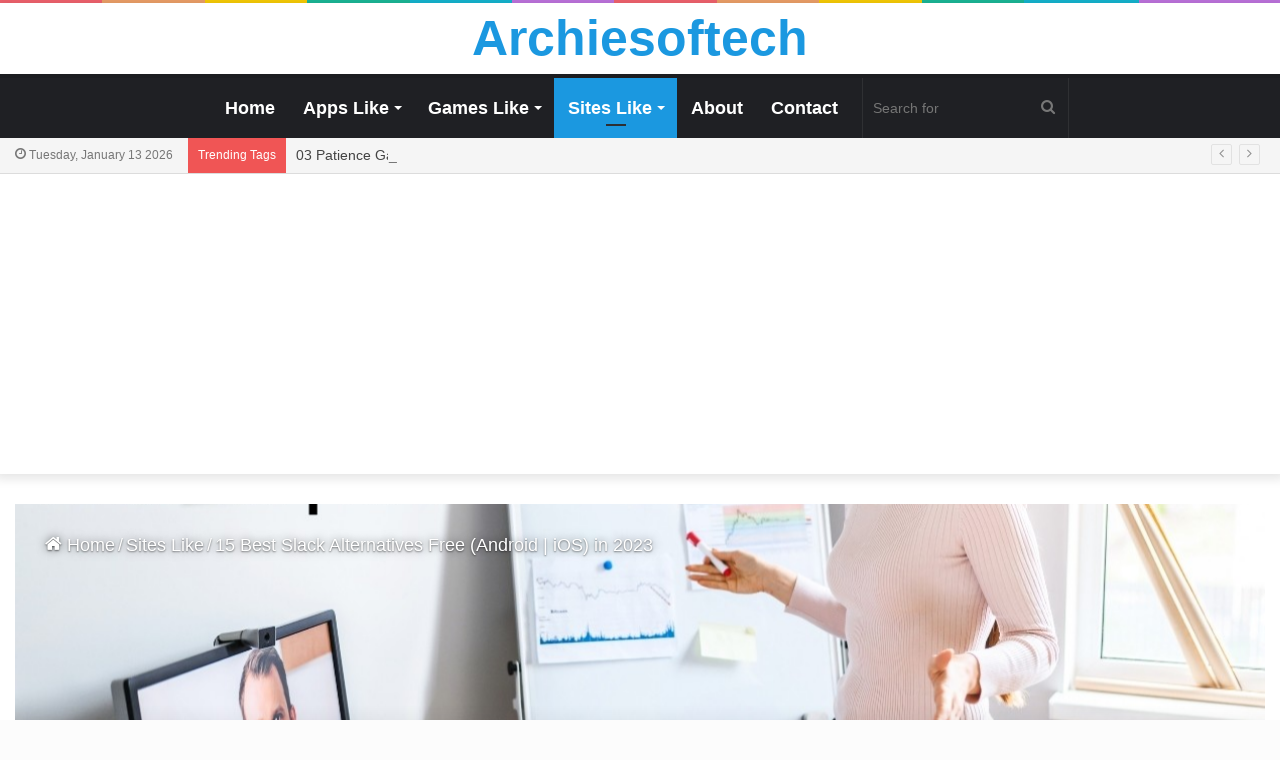

--- FILE ---
content_type: text/html; charset=UTF-8
request_url: https://archiesoftech.com/slack-alternatives/
body_size: 45395
content:
<!DOCTYPE html> <html lang="en-US" data-skin="light"> <head> <meta charset="UTF-8"/> <link rel="profile" href="https://gmpg.org/xfn/11" /> <meta http-equiv='x-dns-prefetch-control' content='on'> <link rel='dns-prefetch' href="//cdnjs.cloudflare.com/"/> <link rel='dns-prefetch' href="//ajax.googleapis.com/"/> <link rel='dns-prefetch' href="//fonts.googleapis.com/"/> <link rel='dns-prefetch' href="//fonts.gstatic.com/"/> <link rel='dns-prefetch' href="//s.gravatar.com/"/> <link rel='dns-prefetch' href="//www.google-analytics.com/"/> <link rel='preload' as='image' href="//res.cloudinary.com/dxcs0yklx/w_780,h_470,c_fit/archie/2021/01/Best-Slack-Alternatives-Free.jpg"> <link rel='preload' as='font' href="/wp-content/themes/jannah/assets/fonts/tielabs-fonticon/tielabs-fonticon.woff" type='font/woff' crossorigin='anonymous'/> <style id='tie-critical-css' type='text/css'>html{-ms-touch-action:manipulation;touch-action:manipulation;-webkit-text-size-adjust:100%;-ms-text-size-adjust:100%}article,aside,details,figcaption,figure,footer,header,main,menu,nav,section,summary{display:block}audio,canvas,progress,video{display:inline-block}audio:not([controls]){display:none;height:0}progress{vertical-align:baseline}template,[hidden]{display:none}a{background-color:transparent}a:active,a:hover{outline-width:0}abbr[title]{border-bottom:none;text-decoration:underline;text-decoration:underline dotted}b,strong{font-weight:inherit}b,strong{font-weight:600}dfn{font-style:italic}mark{background-color:#ff0;color:#000}small{font-size:80%}sub,sup{font-size:75%;line-height:0;position:relative;vertical-align:baseline}sub{bottom:-0.25em}sup{top:-0.5em}img{border-style:none}svg:not(:root){overflow:hidden}figure{margin:1em 0}hr{box-sizing:content-box;height:0;overflow:visible}button,input,select,textarea{font:inherit}optgroup{font-weight:bold}button,input,select{overflow:visible}button,input,select,textarea{margin:0}button,select{text-transform:none}button,[type="button"],[type="reset"],[type="submit"]{cursor:pointer}[disabled]{cursor:default}button,html [type="button"],[type="reset"],[type="submit"]{-webkit-appearance:button}button::-moz-focus-inner,input::-moz-focus-inner{border:0;padding:0}button:-moz-focusring,input:-moz-focusring{outline:1px dotted ButtonText}fieldset{border:1px solid #c0c0c0;margin:0 2px;padding:0.35em 0.625em 0.75em}legend{box-sizing:border-box;color:inherit;display:table;max-width:100%;padding:0;white-space:normal}textarea{overflow:auto}[type="checkbox"],[type="radio"]{box-sizing:border-box;padding:0}[type="number"]::-webkit-inner-spin-button,[type="number"]::-webkit-outer-spin-button{height:auto}[type="search"]{-webkit-appearance:textfield}[type="search"]::-webkit-search-cancel-button,[type="search"]::-webkit-search-decoration{-webkit-appearance:none}*{padding:0;margin:0;list-style:none;border:0;outline:none;box-sizing:border-box}*:before,*:after{box-sizing:border-box}body{background:#F7F7F7;color:#2c2f34;font-family:-apple-system, BlinkMacSystemFont, "Segoe UI", Roboto, Oxygen, Oxygen-Sans, Ubuntu, Cantarell, "Helvetica Neue", "Open Sans", Arial, sans-serif;font-size:13px;line-height:21px}h1,h2,h3,h4,h5,h6,.the-subtitle{line-height:1.4;font-weight:600}h1{font-size:41px;font-weight:700}h2{font-size:27px}h3{font-size:23px}h4,.the-subtitle{font-size:17px}h5{font-size:13px}h6{font-size:12px}a{color:#333;text-decoration:none;transition:0.15s}a:hover{color:#08f}img,object,embed{max-width:100%;height:auto}iframe{max-width:100%}p{line-height:21px}.says,.screen-reader-text{clip:rect(1px, 1px, 1px, 1px);position:absolute !important;height:1px;width:1px;overflow:hidden}.stream-title{margin-bottom:3px;font-size:85%;color:#a5a5a5;display:block}.stream-item{text-align:center;position:relative;z-index:2;margin:20px 0;padding:0}.stream-item iframe{margin:0 auto}.stream-item img{max-width:100%;width:auto;height:auto;margin:0 auto;display:inline-block;vertical-align:middle}.stream-item.stream-item-above-header{margin:0}.stream-item.stream-item-between .post-item-inner{width:100%;display:block}.post-layout-8.is-header-layout-1.has-header-ad .entry-header-outer,body.post-layout-8.has-header-below-ad .entry-header-outer{padding-top:0}.stream-item-top-wrapper ~ .stream-item-below-header,.is-header-layout-1.has-header-ad.post-layout-6 .featured-area,.has-header-below-ad.post-layout-6 .featured-area{margin-top:0}.has-header-below-ad .fullwidth-entry-title.container-wrapper,.is-header-layout-1.has-header-ad .fullwidth-entry-title,.is-header-layout-1.has-header-ad .is-first-section,.has-header-below-ad .is-first-section{padding-top:0;margin-top:0}@media (max-width: 991px){body:not(.is-header-layout-1).has-header-below-ad.has-header-ad .top-nav-below .has-breaking-news{margin-bottom:20px}.has-header-ad .fullwidth-entry-title.container-wrapper,.has-header-ad.has-header-below-ad .stream-item-below-header,.single.has-header-ad:not(.has-header-below-ad) #content,.page.has-header-ad:not(.has-header-below-ad) #content{margin-top:0}.has-header-ad .is-first-section{padding-top:0}.has-header-ad:not(.has-header-below-ad) .buddypress-header-outer{margin-bottom:15px}}.has-full-width-logo .stream-item-top-wrapper,.header-layout-2 .stream-item-top-wrapper{width:100%;max-width:100%;float:none;clear:both}@media (min-width: 992px){.header-layout-2.has-normal-width-logo .stream-item-top-wrapper{margin-top:0}}.header-layout-3.no-stream-item .logo-container{width:100%;float:none}@media (min-width: 992px){.header-layout-3.has-normal-width-logo .stream-item-top img{float:right}}@media (max-width: 991px){.header-layout-3.has-normal-width-logo .stream-item-top{clear:both}}#background-ad-cover{top:0;left:0;z-index:0;overflow:hidden;width:100%;height:100%;position:fixed}@media (max-width: 768px){.hide_banner_header .stream-item-above-header,.hide_banner_top .stream-item-top-wrapper,.hide_banner_below_header .stream-item-below-header,.hide_banner_bottom .stream-item-above-footer,.hide_banner_above .stream-item-above-post,.hide_banner_above_content .stream-item-above-post-content,.hide_banner_below_content .stream-item-below-post-content,.hide_banner_below .stream-item-below-post,.hide_banner_comments .stream-item-below-post-comments,.hide_breaking_news #top-nav,.hide_sidebars .sidebar,.hide_footer #footer-widgets-container,.hide_copyright #site-info,.hide_breadcrumbs #breadcrumb,.hide_share_post_top .share-buttons-top,.hide_share_post_bottom .share-buttons-bottom,.hide_post_newsletter #post-newsletter,.hide_related #related-posts,.hide_read_next #read-next-block,.hide_post_authorbio .post-components .about-author,.hide_post_nav .prev-next-post-nav,.hide_back_top_button #go-to-top,.hide_read_more_buttons .more-link,.hide_inline_related_posts #inline-related-post{display:none !important}}.tie-icon:before,[class^="tie-icon-"],[class*=" tie-icon-"]{font-family:'tiefonticon' !important;speak:never;font-style:normal;font-weight:normal;font-variant:normal;text-transform:none;line-height:1;-webkit-font-smoothing:antialiased;-moz-osx-font-smoothing:grayscale;display:inline-block}body.tie-no-js a.remove,body.tie-no-js .tooltip,body.tie-no-js .woocommerce-message,body.tie-no-js .woocommerce-error,body.tie-no-js .woocommerce-info,body.tie-no-js .bbp-template-notice,body.tie-no-js .indicator-hint,body.tie-no-js .menu-counter-bubble-outer,body.tie-no-js .notifications-total-outer,body.tie-no-js .comp-sub-menu,body.tie-no-js .menu-sub-content{display:none !important}body.tie-no-js .fa,body.tie-no-js .fas,body.tie-no-js .far,body.tie-no-js .fab,body.tie-no-js .tie-icon:before,body.tie-no-js [class^="tie-icon-"],body.tie-no-js [class*=" tie-icon-"],body.tie-no-js .weather-icon{visibility:hidden !important}body.tie-no-js [class^="tie-icon-"]:before,body.tie-no-js [class*=" tie-icon-"]:before{content:"\f105"}.tie-popup,#autocomplete-suggestions{display:none}.container{margin-right:auto;margin-left:auto;padding-left:15px;padding-right:15px}.container:after{content:"";display:table;clear:both}@media (min-width: 768px){.container{width:100%}}@media (min-width: 1200px){.container{max-width:1200px}}.tie-row{margin-left:-15px;margin-right:-15px}.tie-row:after{content:"";display:table;clear:both}.tie-col-xs-1,.tie-col-sm-1,.tie-col-md-1,.tie-col-xs-2,.tie-col-sm-2,.tie-col-md-2,.tie-col-xs-3,.tie-col-sm-3,.tie-col-md-3,.tie-col-xs-4,.tie-col-sm-4,.tie-col-md-4,.tie-col-xs-5,.tie-col-sm-5,.tie-col-md-5,.tie-col-xs-6,.tie-col-sm-6,.tie-col-md-6,.tie-col-xs-7,.tie-col-sm-7,.tie-col-md-7,.tie-col-xs-8,.tie-col-sm-8,.tie-col-md-8,.tie-col-xs-9,.tie-col-sm-9,.tie-col-md-9,.tie-col-xs-10,.tie-col-sm-10,.tie-col-md-10,.tie-col-xs-11,.tie-col-sm-11,.tie-col-md-11,.tie-col-xs-12,.tie-col-sm-12,.tie-col-md-12{position:relative;min-height:1px;padding-left:15px;padding-right:15px}.tie-col-xs-1,.tie-col-xs-2,.tie-col-xs-3,.tie-col-xs-4,.tie-col-xs-5,.tie-col-xs-6,.tie-col-xs-7,.tie-col-xs-8,.tie-col-xs-9,.tie-col-xs-10,.tie-col-xs-11,.tie-col-xs-12{float:left}.tie-col-xs-1{width:8.33333%}.tie-col-xs-2{width:16.66667%}.tie-col-xs-3{width:25%}.tie-col-xs-4{width:33.33333%}.tie-col-xs-5{width:41.66667%}.tie-col-xs-6{width:50%}.tie-col-xs-7{width:58.33333%}.tie-col-xs-8{width:66.66667%}.tie-col-xs-9{width:75%}.tie-col-xs-10{width:83.33333%}.tie-col-xs-11{width:91.66667%}.tie-col-xs-12{width:100%}@media (min-width: 768px){.tie-col-sm-1,.tie-col-sm-2,.tie-col-sm-3,.tie-col-sm-4,.tie-col-sm-5,.tie-col-sm-6,.tie-col-sm-7,.tie-col-sm-8,.tie-col-sm-9,.tie-col-sm-10,.tie-col-sm-11,.tie-col-sm-12{float:left}.tie-col-sm-1{width:8.33333%}.tie-col-sm-2{width:16.66667%}.tie-col-sm-3{width:25%}.tie-col-sm-4{width:33.33333%}.tie-col-sm-5{width:41.66667%}.tie-col-sm-6{width:50%}.tie-col-sm-7{width:58.33333%}.tie-col-sm-8{width:66.66667%}.tie-col-sm-9{width:75%}.tie-col-sm-10{width:83.33333%}.tie-col-sm-11{width:91.66667%}.tie-col-sm-12{width:100%}}@media (min-width: 992px){.tie-col-md-1,.tie-col-md-2,.tie-col-md-3,.tie-col-md-4,.tie-col-md-5,.tie-col-md-6,.tie-col-md-7,.tie-col-md-8,.tie-col-md-9,.tie-col-md-10,.tie-col-md-11,.tie-col-md-12{float:left}.tie-col-md-1{width:8.33333%}.tie-col-md-2{width:16.66667%}.tie-col-md-3{width:25%}.tie-col-md-4{width:33.33333%}.tie-col-md-5{width:41.66667%}.tie-col-md-6{width:50%}.tie-col-md-7{width:58.33333%}.tie-col-md-8{width:66.66667%}.tie-col-md-9{width:75%}.tie-col-md-10{width:83.33333%}.tie-col-md-11{width:91.66667%}.tie-col-md-12{width:100%}}.tie-alignleft{float:left}.tie-alignright{float:right}.tie-aligncenter{clear:both;margin-left:auto;margin-right:auto}.fullwidth{width:100% !important}.alignleft{float:left;margin:0.375em 1.75em 1em 0}.alignright{float:right;margin:0.375em 0 1em 1.75em}.aligncenter{clear:both;display:block;margin:0 auto 1.75em;text-align:center;margin-left:auto;margin-right:auto;margin-top:6px;margin-bottom:6px}@media (max-width: 767px){.entry .alignright,.entry .alignright img,.entry .alignleft,.entry .alignleft img{float:none;clear:both;display:block;margin:0 auto 1.75em}}.clearfix:before,.clearfix:after{content:"\0020";display:block;height:0;overflow:hidden}.clearfix:after{clear:both}.tie-container,#tie-wrapper{height:100%;min-height:650px}.tie-container{position:relative;overflow:hidden}#tie-wrapper{background:#ffffff;position:relative;z-index:108;height:100%;margin:0 auto}.container-wrapper{background:#ffffff;border:1px solid rgba(0,0,0,0.1);border-radius:2px;padding:30px}#content{margin-top:30px}@media (max-width: 991px){#content{margin-top:15px}}.site-content{-ms-word-wrap:break-word;word-wrap:break-word}.boxed-layout #tie-wrapper,.boxed-layout .fixed-nav{max-width:1230px}.boxed-layout.wrapper-has-shadow #tie-wrapper{box-shadow:0 1px 7px rgba(171,171,171,0.5)}@media (min-width: 992px){.boxed-layout #main-nav.fixed-nav,.boxed-layout #tie-wrapper{width:95%}}@media (min-width: 992px){.framed-layout #tie-wrapper{margin-top:25px;margin-bottom:25px}}@media (min-width: 992px){.border-layout #tie-container{margin:25px}.border-layout:after,.border-layout:before{background:inherit;content:"";display:block;height:25px;left:0;bottom:0;position:fixed;width:100%;z-index:110}.border-layout:before{top:0;bottom:auto}.border-layout.admin-bar:before{top:32px}.border-layout #main-nav.fixed-nav{left:25px;right:25px;width:calc(100% - 50px)}}.theme-header{background:#ffffff;position:relative;z-index:999}.theme-header:after{content:"";display:table;clear:both}.theme-header.has-shadow{box-shadow:0 0 10px 5px rgba(0,0,0,0.1)}.theme-header.top-nav-below .top-nav{z-index:8}.is-stretch-header .container{max-width:100%}.logo-row{position:relative}#logo{margin-top:40px;margin-bottom:40px;display:block;float:left}#logo img{vertical-align:middle}#logo img[src*='.svg']{width:100% !important}@-moz-document url-prefix(){#logo img[src*='.svg']{height:100px}}#logo a{display:inline-block}#logo .h1-off{position:absolute;top:-9000px;left:-9000px}#logo.text-logo a{color:#08f}#logo.text-logo a:hover{color:#006dcc;opacity:0.8}#tie-logo-inverted,#tie-sticky-logo-inverted{display:none}.tie-skin-inverted #tie-sticky-logo-inverted,.tie-skin-inverted #tie-logo-inverted{display:block}.tie-skin-inverted #tie-sticky-logo-default,.tie-skin-inverted #tie-logo-default{display:none}.logo-text{font-size:50px;line-height:50px;font-weight:bold}@media (max-width: 670px){.logo-text{font-size:30px}}.has-full-width-logo.is-stretch-header .logo-container{padding:0}.has-full-width-logo #logo{margin:0}.has-full-width-logo #logo a,.has-full-width-logo #logo img{width:100%;height:auto;display:block}.has-full-width-logo #logo,.header-layout-2 #logo{float:none;text-align:center}.has-full-width-logo #logo img,.header-layout-2 #logo img{margin-right:auto;margin-left:auto}.has-full-width-logo .logo-container,.header-layout-2 .logo-container{width:100%;float:none}@media (max-width: 991px){#theme-header.has-normal-width-logo #logo{margin:14px 0 !important;text-align:left;line-height:1}#theme-header.has-normal-width-logo #logo img{width:auto;height:auto;max-width:190px}}@media (max-width: 479px){#theme-header.has-normal-width-logo #logo img{max-width:160px;max-height:60px !important}}@media (max-width: 991px){#theme-header.mobile-header-default:not(.header-layout-1) #logo,#theme-header.mobile-header-default.header-layout-1 .header-layout-1-logo{-webkit-flex-grow:10;-ms-flex-positive:10;flex-grow:10}#theme-header.mobile-header-centered.header-layout-1 .header-layout-1-logo{width:auto !important}#theme-header.mobile-header-centered #logo{float:none;text-align:center}}.components{float:right}.components>li{position:relative;float:right;list-style:none}.components>li.social-icons-item{margin:0}.components>li>a{display:block;position:relative;width:30px;text-align:center;line-height:inherit;font-size:16px}.components>li>a:hover,.components>li:hover>a{z-index:2}.components .avatar{border-radius:100%;position:relative;top:4px;max-width:20px}.components a.follow-btn{width:auto;padding-left:15px;padding-right:15px;overflow:hidden}.components .follow-btn .tie-icon-plus{font-size:13px}.components .follow-btn .follow-text{font-size:12px;margin-left:8px;display:block;float:right}.components .search-bar{width:auto;border:solid rgba(0,0,0,0.1);border-width:0 1px;margin-left:10px}.components #search{position:relative;background:transparent}.components #search-input{border:0;margin-bottom:0;line-height:inherit;width:100%;background:transparent;padding:0 25px 0 10px;border-radius:0;box-sizing:border-box;font-size:inherit}.components #search-input:hover{background:rgba(0,0,0,0.03)}.components #search-input:focus{background:rgba(0,0,0,0.03);box-shadow:none}.components #search-submit{position:absolute;right:0;top:0;width:40px;line-height:inherit;color:#777777;background:transparent;font-size:15px;padding:0;transition:color 0.15s}.components #search-submit:hover{color:#08f}#search-submit .tie-icon-spinner{color:#555;cursor:default;-webkit-animation:tie-spin 3s infinite linear;animation:tie-spin 3s infinite linear}.top-nav-boxed .components li:first-child.weather-menu-item,.main-nav-boxed .components li:first-child.weather-menu-item,.components .search-bar+.weather-menu-item{padding-right:10px}.popup-login-icon.has-title a{width:auto;padding:0 8px}.popup-login-icon.has-title span{line-height:unset;float:left}.popup-login-icon.has-title .login-title{position:relative;font-size:13px;padding-left:4px}.weather-menu-item{display:-webkit-flex;display:-ms-flexbox;display:flex;-webkit-align-items:center;-ms-flex-align:center;align-items:center;padding-right:5px;overflow:hidden}.weather-menu-item:after{content:'t';visibility:hidden;width:0}.weather-menu-item .weather-wrap{padding:0;overflow:inherit;line-height:23px}.weather-menu-item .weather-forecast-day{display:block;float:left;width:auto;padding:0 5px;line-height:initial}.weather-menu-item .weather-forecast-day .weather-icon{font-size:26px;margin-bottom:0}.weather-menu-item .city-data{float:left;display:block;font-size:12px}.weather-menu-item .weather-current-temp{font-size:16px;font-weight:400}.weather-menu-item .weather-current-temp sup{font-size:9px;top:-2px}.weather-menu-item .theme-notice{padding:0 10px}.components .tie-weather-widget{color:#2c2f34}.main-nav-dark .main-nav .tie-weather-widget{color:#ffffff}.top-nav-dark .top-nav .tie-weather-widget{color:#ccc}.components .icon-basecloud-bg:after{color:#ffffff}.main-nav-dark .main-nav .icon-basecloud-bg:after{color:#1f2024}.top-nav-dark .top-nav .icon-basecloud-bg:after{color:#27292d}.header-layout-1 #menu-components-wrap{display:-webkit-flex;display:-ms-flexbox;display:flex;-webkit-justify-content:flex-end;-ms-flex-pack:end;justify-content:flex-end}@media (max-width: 991px){.header-layout-1 #main-nav [class*="tie-col-md"]{float:left;width:auto}}.header-layout-1 .main-menu-wrapper{display:table;width:100%}.header-layout-1 #logo{line-height:1;float:left;margin-top:20px;margin-bottom:20px}.header-layout-1 .header-layout-1-logo{display:table-cell;vertical-align:middle;float:none}.header-layout-1 #main-nav .components .search-bar{border:none}.header-layout-1 #main-nav .components #search-input{border:1px solid rgba(0,0,0,0.1);line-height:initial;padding-top:10px;padding-bottom:10px}.header-layout-1.main-nav-dark #main-nav .components #search-input{border-color:rgba(255,255,255,0.07)}.header-layout-2 #menu-components-wrap{display:-webkit-flex;display:-ms-flexbox;display:flex;-webkit-justify-content:center;-ms-flex-pack:center;justify-content:center}.header-layout-4 #menu-components-wrap{-webkit-justify-content:flex-start;-ms-flex-pack:start;justify-content:flex-start;padding-left:25px}.header-layout-4 #menu-components-wrap .main-menu-wrap{-webkit-flex-grow:1;-ms-flex-positive:1;flex-grow:1}.is-header-bg-extended #theme-header,.is-header-bg-extended #theme-header.header-layout-1 #main-nav:not(.fixed-nav){background:transparent !important;display:inline-block !important;width:100% !important;box-shadow:none !important;transition:background 0.3s}.is-header-bg-extended #theme-header:before,.is-header-bg-extended #theme-header.header-layout-1 #main-nav:not(.fixed-nav):before{content:"";position:absolute;width:100%;left:0;right:0;top:0;height:150px;background-image:linear-gradient(to top, transparent, rgba(0,0,0,0.5))}@media (max-width: 991px){.is-header-bg-extended #tie-wrapper #theme-header .logo-container:not(.fixed-nav){background:transparent;box-shadow:none;transition:background 0.3s}}.is-header-bg-extended .has-background .is-first-section{margin-top:-350px !important}.is-header-bg-extended .has-background .is-first-section>*{padding-top:350px !important}.rainbow-line{height:3px;width:100%;position:relative;z-index:2;background-image:linear-gradient(to right, #f76570 0%, #f76570 8%, #f3a46b 8%, #f3a46b 16%, #f3a46b 16%, #ffd205 16%, #ffd205 24%, #ffd205 24%, #1bbc9b 24%, #1bbc9b 25%, #1bbc9b 32%, #14b9d5 32%, #14b9d5 40%, #c377e4 40%, #c377e4 48%, #f76570 48%, #f76570 56%, #f3a46b 56%, #f3a46b 64%, #ffd205 64%, #ffd205 72%, #1bbc9b 72%, #1bbc9b 80%, #14b9d5 80%, #14b9d5 80%, #14b9d5 89%, #c377e4 89%, #c377e4 100%)}@media (max-width: 991px){.logo-container,.header-layout-1 .main-menu-wrapper{border-width:0;display:-webkit-flex;display:-ms-flexbox;display:flex;-webkit-flex-flow:row nowrap;-ms-flex-flow:row nowrap;flex-flow:row nowrap;-webkit-align-items:center;-ms-flex-align:center;align-items:center;-webkit-justify-content:space-between;-ms-flex-pack:justify;justify-content:space-between}}.mobile-header-components{display:none;z-index:10;height:30px;line-height:30px;-webkit-flex-wrap:nowrap;-ms-flex-wrap:nowrap;flex-wrap:nowrap;-webkit-flex:1 1 0%;-ms-flex:1 1 0%;flex:1 1 0%}.mobile-header-components .components{float:none;display:-webkit-flex !important;display:-ms-flexbox !important;display:flex !important;-webkit-justify-content:stretch;-ms-flex-pack:stretch;justify-content:stretch}.mobile-header-components .components li.custom-menu-link{display:inline-block;float:none}.mobile-header-components .components li.custom-menu-link>a{width:20px;padding-bottom:15px}.mobile-header-components .components li.custom-menu-link>a .menu-counter-bubble{right:calc(50% - 10px);bottom:-10px}.header-layout-1.main-nav-dark .mobile-header-components .components li.custom-menu-link>a{color:#fff}.dark-skin .mobile-header-components .components a.button.guest-btn:not(:hover){background:#23262a;border-color:#23262a;color:#fff}.mobile-header-components .components .comp-sub-menu{padding:10px}.dark-skin .mobile-header-components .components .comp-sub-menu{background:#1f2024}.mobile-header-components [class^="tie-icon-"],.mobile-header-components [class*=" tie-icon-"]{font-size:18px;width:20px;height:20px;vertical-align:middle}.mobile-header-components .tie-mobile-menu-icon{font-size:20px}.mobile-header-components .tie-icon-grid-9,.mobile-header-components .tie-icon-grid-4{-webkit-transform:scale(1.75);-ms-transform:scale(1.75);transform:scale(1.75)}.mobile-header-components .nav-icon{display:inline-block;width:20px;height:2px;background-color:#2c2f34;position:relative;top:-4px;transition:background 0.4s ease}.mobile-header-components .nav-icon:before,.mobile-header-components .nav-icon:after{position:absolute;right:0;background-color:#2c2f34;content:'';display:block;width:100%;height:100%;transition:background 0.4s, right .2s ease, -webkit-transform 0.4s;transition:transform 0.4s, background 0.4s, right .2s ease;transition:transform 0.4s, background 0.4s, right .2s ease, -webkit-transform 0.4s;-webkit-transform:translateZ(0);transform:translateZ(0);-webkit-backface-visibility:hidden;backface-visibility:hidden}.mobile-header-components .nav-icon:before{-webkit-transform:translateY(-7px);-ms-transform:translateY(-7px);transform:translateY(-7px)}.mobile-header-components .nav-icon:after{-webkit-transform:translateY(7px);-ms-transform:translateY(7px);transform:translateY(7px)}.mobile-header-components .nav-icon.is-layout-2:before,.mobile-header-components .nav-icon.is-layout-2:after{width:70%;right:15%}.mobile-header-components .nav-icon.is-layout-3:after{width:60%}.mobile-header-components .nav-icon.is-layout-4:after{width:60%;right:auto;left:0}.dark-skin .mobile-header-components .nav-icon,.dark-skin .mobile-header-components .nav-icon:before,.dark-skin .mobile-header-components .nav-icon:after,.main-nav-dark.header-layout-1 .mobile-header-components .nav-icon,.main-nav-dark.header-layout-1 .mobile-header-components .nav-icon:before,.main-nav-dark.header-layout-1 .mobile-header-components .nav-icon:after{background-color:#ffffff}.dark-skin .mobile-header-components .nav-icon .menu-text,.main-nav-dark.header-layout-1 .mobile-header-components .nav-icon .menu-text{color:#ffffff}.mobile-header-components .menu-text-wrapper{white-space:nowrap;width:auto !important}.mobile-header-components .menu-text{color:#2c2f34;line-height:30px;font-size:12px;padding:0 0 0 5px;display:inline-block;transition:color 0.4s}.dark-skin .mobile-header-components .menu-text,.main-nav-dark.header-layout-1 .mobile-header-components .menu-text{color:#ffffff}#mobile-header-components-area_1 .components li.custom-menu-link>a{margin-right:15px}#mobile-header-components-area_1 .comp-sub-menu{left:0;right:auto}#mobile-header-components-area_2 .components{-webkit-flex-direction:row-reverse;-ms-flex-direction:row-reverse;flex-direction:row-reverse}#mobile-header-components-area_2 .components li.custom-menu-link>a{margin-left:15px}#mobile-menu-icon:hover .nav-icon,#mobile-menu-icon:hover .nav-icon:before,#mobile-menu-icon:hover .nav-icon:after{background-color:#08f}@media (max-width: 991px){.logo-container:before,.logo-container:after{height:1px}.mobile-components-row .logo-wrapper{height:auto !important}.mobile-components-row .logo-container,.mobile-components-row.header-layout-1 .main-menu-wrapper{-webkit-flex-wrap:wrap;-ms-flex-wrap:wrap;flex-wrap:wrap}.mobile-components-row:not(.header-layout-1) #logo,.mobile-components-row.header-layout-1 .header-layout-1-logo{-webkit-flex:1 0 100%;-ms-flex:1 0 100%;flex:1 0 100%;-webkit-order:-1;-ms-flex-order:-1;order:-1}.mobile-components-row .mobile-header-components{padding:5px 0;height:45px}.mobile-components-row .mobile-header-components .components li.custom-menu-link>a{padding-bottom:0}#tie-body #mobile-container,.mobile-header-components{display:block}#slide-sidebar-widgets{display:none}}.top-nav{background-color:#ffffff;position:relative;z-index:10;line-height:35px;border:1px solid rgba(0,0,0,0.1);border-width:1px 0;color:#2c2f34}.main-nav-below.top-nav-above .top-nav{border-top-width:0}.top-nav a:not(.button):not(:hover){color:#2c2f34}.top-nav .components>li:hover>a{color:#08f}.topbar-wrapper{display:-webkit-flex;display:-ms-flexbox;display:flex;min-height:35px}.top-nav.has-menu .topbar-wrapper,.top-nav.has-components .topbar-wrapper{display:block}.top-nav .tie-alignleft,.top-nav .tie-alignright{-webkit-flex-grow:1;-ms-flex-positive:1;flex-grow:1;position:relative}.top-nav.has-breaking-news .tie-alignleft{-webkit-flex:1 0 100px;-ms-flex:1 0 100px;flex:1 0 100px}.top-nav.has-breaking-news .tie-alignright{-webkit-flex-grow:0;-ms-flex-positive:0;flex-grow:0;z-index:1}.top-nav.has-date-components .tie-alignleft .components>li:first-child:not(.search-bar),.top-nav.has-date-components-menu .components>li:first-child:not(.search-bar),.top-nav-boxed .top-nav.has-components .components>li:first-child:not(.search-bar){border-width:0}@media (min-width: 992px){.header-layout-1.top-nav-below:not(.has-shadow) .top-nav{border-width:0 0 1px}}.topbar-today-date{float:left;padding-right:15px;font-size:12px;-webkit-flex-shrink:0;-ms-flex-negative:0;flex-shrink:0}.topbar-today-date:before{font-size:13px;content:"\f017"}.top-menu .menu a{padding:0 10px}.top-menu .menu li:hover>a{color:#08f}.top-menu .menu ul{display:none;position:absolute;background:#ffffff}.top-menu .menu li:hover>ul{display:block}.top-menu .menu li{position:relative}.top-menu .menu ul.sub-menu a{width:180px;line-height:20px;padding:7px 15px}.tie-alignright .top-menu{float:right;border-width:0 1px}.top-menu .menu .tie-current-menu>a{color:#08f}@media (min-width: 992px){.top-nav-boxed .top-nav{background:transparent !important;border-width:0}.top-nav-boxed .topbar-today-date{padding:0 15px}.top-nav-boxed .top-nav{background:transparent;border-width:0}.top-nav-boxed .topbar-wrapper{background:#ffffff;border:1px solid rgba(0,0,0,0.1);border-width:0 1px 1px;width:100%}.top-nav-boxed.main-nav-above.top-nav-below:not(.header-layout-1) .topbar-wrapper{border-width:1px}.top-nav-boxed.has-shadow.top-nav-below .topbar-wrapper,.top-nav-boxed.has-shadow.top-nav-below-main-nav .topbar-wrapper{border-width:1px 1px 0 !important}.top-nav-boxed.main-nav-below.top-nav-below-main-nav .has-breaking-news .topbar-wrapper{border-left-width:0 !important}.top-nav-boxed .has-menu .topbar-wrapper,.top-nav-boxed .has-components .topbar-wrapper{border-width:0 1px 1px}.top-nav-boxed .tie-alignright .search-bar{border-right-width:0}.top-nav-boxed .tie-alignleft .search-bar{border-left-width:0}.top-nav-boxed .has-date-components .tie-alignleft .search-bar,.top-nav-boxed .has-date-components-menu .tie-alignleft .search-bar{border-left-width:1px}}.top-nav .tie-alignleft .components,.top-nav .tie-alignleft .components>li{float:left}.top-nav .tie-alignleft .comp-sub-menu{right:auto;left:-1px}.top-nav-dark .top-nav{background-color:#2c2e32;color:#ccc}.top-nav-dark .top-nav *{border-color:rgba(255,255,255,0.1)}.top-nav-dark .top-nav .breaking a{color:#ccc}.top-nav-dark .top-nav .breaking a:hover{color:#ffffff}.top-nav-dark .top-nav .components>li>a,.top-nav-dark .top-nav .components>li.social-icons-item .social-link:not(:hover) span{color:#ccc}.top-nav-dark .top-nav .components>li:hover>a{color:#ffffff}.top-nav-dark .top-nav .top-menu li a{color:#ccc;border-color:rgba(255,255,255,0.04)}.top-nav-dark .top-menu ul{background:#2c2e32}.top-nav-dark .top-menu li:hover>a{background:rgba(0,0,0,0.1);color:#08f}.top-nav-dark.top-nav-boxed .top-nav{background-color:transparent}.top-nav-dark.top-nav-boxed .topbar-wrapper{background-color:#2c2e32}.top-nav-dark.top-nav-boxed.top-nav-above.main-nav-below .topbar-wrapper{border-width:0}.top-nav-light #top-nav .weather-icon .icon-cloud,.top-nav-light #top-nav .weather-icon .icon-basecloud-bg,.top-nav-light #top-nav .weather-icon .icon-cloud-behind,.main-nav-light #main-nav .weather-icon .icon-cloud,.main-nav-light #main-nav .weather-icon .icon-basecloud-bg,.main-nav-light #main-nav .weather-icon .icon-cloud-behind{color:#d3d3d3}@media (max-width: 991px){.top-nav:not(.has-breaking-news),.topbar-today-date,.top-menu,.theme-header .components{display:none}}.breaking{display:none}.main-nav-wrapper{position:relative;z-index:4}.main-nav-below.top-nav-below-main-nav .main-nav-wrapper{z-index:9}.main-nav-above.top-nav-below .main-nav-wrapper{z-index:10}.main-nav{position:relative;border:1px solid rgba(0,0,0,0.1);border-width:1px 0}.main-menu-wrapper{border:0 solid rgba(0,0,0,0.1);position:relative}@media (min-width: 992px){.header-menu{float:left}.header-menu .menu li{display:block;float:left}.header-menu .menu a{display:block;position:relative}.header-menu .menu .sub-menu a{padding:8px 10px}.header-menu .menu a:hover,.header-menu .menu li:hover>a{z-index:2}.header-menu .menu ul{box-shadow:0 2px 5px rgba(0,0,0,0.1)}.header-menu .menu ul li{position:relative}.header-menu .menu ul a{border-width:0 0 1px;transition:0.15s}.header-menu .menu ul ul{top:0;left:100%}#main-nav{z-index:9;line-height:60px}.top-nav-below-main-nav #main-nav .main-menu>ul>li,.header-layout-1.top-nav-below #main-nav .main-menu>ul>li{border-bottom:0;margin-bottom:0}.main-menu .menu a{transition:0.15s}.main-menu .menu>li>a{padding:0 14px;font-size:13px;font-weight:600}.main-menu .menu>li>.menu-sub-content{border-top:2px solid #08f}.main-menu .menu>li.tie-current-menu{border-bottom:5px solid #08f;margin-bottom:-5px}.main-menu .menu>li.tie-current-menu>a:after{content:"";width:20px;height:2px;position:absolute;margin-top:17px;left:50%;top:50%;bottom:auto;right:auto;-webkit-transform:translateX(-50%) translateY(-50%);-ms-transform:translateX(-50%) translateY(-50%);transform:translateX(-50%) translateY(-50%);background:#2c2f34;transition:0.3s}.main-menu .menu>li.is-icon-only>a{padding:0 20px;line-height:inherit}.main-menu .menu>li.is-icon-only>a:after,.main-menu .menu>li.is-icon-only>a:before{display:none}.main-menu .menu>li.is-icon-only>a .tie-menu-icon{font-size:160%;-webkit-transform:translateY(15%);-ms-transform:translateY(15%);transform:translateY(15%)}.main-menu .menu ul{line-height:20px;z-index:1}.main-menu .menu .sub-menu .tie-menu-icon,.main-menu .menu .mega-recent-featured-list .tie-menu-icon,.main-menu .menu .mega-link-column .tie-menu-icon,.main-menu .menu .mega-cat-more-links .tie-menu-icon{width:20px}.main-menu .menu-sub-content{display:none;padding:15px;width:230px;position:absolute;box-shadow:0 2px 2px rgba(0,0,0,0.15)}.main-menu .menu-sub-content a{width:200px}.main-menu .menu-sub-content .menu-item-has-children>a:before{right:5px}.main-menu ul li:hover>.menu-sub-content,.main-menu ul li[aria-expanded="true"]>ul,.main-menu ul li[aria-expanded="true"]>.mega-menu-block{display:block;z-index:1}nav.main-nav .menu>li.tie-current-menu>a,nav.main-nav .menu>li:hover>a{background-color:#08f;color:#fff}.header-layout-1 .main-menu-wrap .menu>li:only-child:not(.mega-menu){position:relative}.header-layout-1 .main-menu-wrap .menu>li:only-child>.menu-sub-content{right:0;left:auto}.header-layout-1 .main-menu-wrap .menu>li:only-child>.menu-sub-content ul{left:auto;right:100%}nav.main-nav .components>li:hover>a{color:#08f}.main-nav-dark .main-nav{background:#1f2024;border-width:0}.main-nav-dark .main-nav .search-bar{border-color:rgba(255,255,255,0.07)}.main-nav-dark .main-nav .components>li>a{color:#ffffff}.main-nav-dark .main-nav .components>li.social-icons-item .social-link:not(:hover) span{color:#ffffff}.main-nav-dark .main-nav.fixed-nav{background-color:rgba(31,32,36,0.95)}.main-nav-dark .main-menu .menu>li a{color:#ffffff}.main-nav-dark .main-menu .menu ul li:hover>a,.main-nav-dark .main-menu .menu ul li.current-menu-item:not(.mega-link-column)>a{color:#08f}.main-nav-dark .main-menu .menu-sub-content{background:#1f2024;color:#ffffff}.main-nav-dark .main-menu .menu ul a,.main-nav-dark .main-menu .mega-cat-wrapper,.main-nav-dark .mega-cat-more-links>li a{border-color:rgba(255,255,255,0.04)}.main-nav-dark .mega-recent-featured-list:after{background:rgba(0,0,0,0.08)}.main-nav-dark.main-nav-boxed .main-nav .main-menu-wrapper{background-color:#1f2024}.main-nav-dark .cats-vertical,.main-nav-dark ul.cats-horizontal li a{background:rgba(0,0,0,0.2)}.main-nav-dark ul.cats-horizontal li a{border:none}.main-nav-dark ul.cats-vertical li a.is-active,.main-nav-dark ul.cats-vertical li a:hover{background:#1f2024}.main-nav-light .main-nav{background-color:#ffffff;color:#2c2f34}.main-nav-light .main-nav .menu-sub-content{background:#ffffff}.main-nav-light .main-nav .menu ul li:hover>a,.main-nav-light .main-nav .components li a:hover,.main-nav-light .main-nav .menu ul li.current-menu-item:not(.mega-link-column)>a{color:#08f}.main-nav-light .main-nav .menu a,.main-nav-light .main-nav .components li a{color:#2c2f34}.main-nav-light .main-nav .components li a.button:hover,.main-nav-light .main-nav .components li a.checkout-button{color:#fff}.main-nav-light .main-nav.fixed-nav{background-color:rgba(255,255,255,0.95)}.main-nav-light .cats-vertical{background:rgba(0,0,0,0.03)}.main-nav-light ul.cats-vertical li a.is-active,.main-nav-light ul.cats-vertical li a:hover{background:#fff}.main-nav-light .mega-menu .post-meta,.main-nav-light .mega-menu .post-meta a:not(:hover){color:rgba(0,0,0,0.5)}}@media (min-width: 992px){.menu-item-has-children>a:before,.mega-menu>a:before{content:'';position:absolute;right:12px;margin-top:2px;top:50%;bottom:auto;-webkit-transform:translateY(-50%);-ms-transform:translateY(-50%);transform:translateY(-50%);width:0;height:0;border:4px solid transparent;border-top:4px solid #ffffff;transition:border 0.15s}.menu-item-has-children .menu-item-has-children>a:before,.mega-menu .menu-item-has-children>a:before{border:4px solid transparent;border-left-color:#ffffff}.menu>.menu-item-has-children:not(.is-icon-only)>a,.menu .mega-menu:not(.is-icon-only)>a{padding-right:25px}.main-menu .menu>li.tie-current-menu>a:before,.main-menu .menu>li:hover>a:before{border-top-color:#fff}.main-nav-light .main-nav .menu-item-has-children>a:before,.main-nav-light .mega-menu>a:before{border-top-color:#2c2f34}.main-nav-light .main-nav .menu-item-has-children .menu-item-has-children>a:before,.main-nav-light .mega-menu .menu-item-has-children>a:before{border-top-color:transparent;border-left-color:#2c2f34}.main-nav-light .main-nav .menu-item-has-children li:hover>a:before,.main-nav-light .mega-menu li:hover>a:before{border-left-color:#08f}.top-nav-dark .top-menu .menu-item-has-children>a:before{border-top-color:#ccc}.top-nav-dark .top-menu .menu-item-has-children .menu-item-has-children>a:before{border-left-color:#ccc;border-top-color:transparent}}@media (min-width: 992px){.main-nav-boxed .main-nav{border-width:0}.main-nav-boxed .main-menu-wrapper{float:left;width:100%}.main-nav-boxed .main-menu-wrapper .search-bar{border-right-width:0}.main-nav-boxed.main-nav-light .main-menu-wrapper{border-width:1px;background-color:#ffffff}.dark-skin .main-nav-boxed.main-nav-light .main-menu-wrapper{border-width:0}.main-nav-boxed.main-nav-light .fixed-nav .main-menu-wrapper{border-color:transparent}.main-nav-above.top-nav-above #main-nav:not(.fixed-nav){top:-1px}.main-nav-below.top-nav-below #main-nav:not(.fixed-nav){bottom:-1px}.dark-skin .main-nav-below.top-nav-above #main-nav{border-width:0}.dark-skin .main-nav-below.top-nav-below-main-nav #main-nav{border-top-width:0}}.main-nav-boxed .main-nav:not(.fixed-nav),.main-nav-boxed .fixed-nav .main-menu-wrapper,.theme-header:not(.main-nav-boxed) .fixed-nav .main-menu-wrapper{background:transparent !important}@media (min-width: 992px){.header-layout-1.main-nav-below.top-nav-above .main-nav{margin-top:-1px}.header-layout-1.main-nav-below.top-nav-above .top-nav{border-top-width:0}.header-layout-1.main-nav-below.top-nav-above .breaking-title{top:0;margin-bottom:-1px}}.header-layout-1.main-nav-below.top-nav-below-main-nav .main-nav-wrapper{z-index:9}.header-layout-1.main-nav-below.top-nav-below-main-nav .main-nav{margin-bottom:-1px;bottom:0;border-top-width:0}@media (min-width: 992px){.header-layout-1.main-nav-below.top-nav-below-main-nav .top-nav{margin-top:-1px}}.header-layout-1.has-shadow:not(.top-nav-below) .main-nav{border-bottom:0 !important}#theme-header.header-layout-1>div:only-child nav{border-width:0 !important}@media only screen and (min-width: 992px) and (max-width: 1100px){.main-nav .menu>li:not(.is-icon-only)>a{padding-left:7px;padding-right:7px}.main-nav .menu>li:not(.is-icon-only)>a:before{display:none}.main-nav .menu>li.is-icon-only>a{padding-left:15px;padding-right:15px}}.menu-tiny-label{font-size:10px;border-radius:10px;padding:2px 7px 3px;margin-left:3px;line-height:1;position:relative;top:-1px}.menu-tiny-label.menu-tiny-circle{border-radius:100%}@media (max-width: 991px){#sticky-logo{display:none}}@media (min-width: 992px){#sticky-logo{overflow:hidden;float:left;vertical-align:middle}#sticky-logo a{line-height:1;display:inline-block}#sticky-logo img{position:relative;vertical-align:middle;padding:8px 10px;top:-1px;max-height:50px}.just-before-sticky #sticky-logo img,.header-layout-1 #sticky-logo img{padding:0}.header-layout-1:not(.has-custom-sticky-logo) #sticky-logo{display:none}.theme-header #sticky-logo img{opacity:0;visibility:hidden;width:0 !important;-webkit-transform:translateY(75%);-ms-transform:translateY(75%);transform:translateY(75%);transition:opacity 0.6s cubic-bezier(0.55, 0, 0.1, 1),-webkit-transform 0.3s cubic-bezier(0.55, 0, 0.1, 1);transition:transform 0.3s cubic-bezier(0.55, 0, 0.1, 1),opacity 0.6s cubic-bezier(0.55, 0, 0.1, 1);transition:transform 0.3s cubic-bezier(0.55, 0, 0.1, 1),opacity 0.6s cubic-bezier(0.55, 0, 0.1, 1),-webkit-transform 0.3s cubic-bezier(0.55, 0, 0.1, 1)}.theme-header.header-layout-1:not(.has-custom-sticky-logo) #sticky-logo img{transition:none}.theme-header:not(.header-layout-1) #main-nav:not(.fixed-nav) #sticky-logo img{margin-left:-20px}.header-layout-1 .flex-placeholder{-webkit-flex-grow:1;-ms-flex-positive:1;flex-grow:1}}.theme-header .fixed-nav{position:fixed;width:100%;top:0;bottom:auto !important;z-index:100;will-change:transform;-webkit-transform:translateY(-100%);-ms-transform:translateY(-100%);transform:translateY(-100%);transition:-webkit-transform 0.3s;transition:transform 0.3s;transition:transform 0.3s, -webkit-transform 0.3s;box-shadow:0 4px 2px -2px rgba(0,0,0,0.1);border-width:0;background-color:rgba(255,255,255,0.95)}.theme-header .fixed-nav:not(.just-before-sticky){line-height:60px !important}@media (min-width: 992px){.theme-header .fixed-nav:not(.just-before-sticky) .header-layout-1-logo{display:none}}.theme-header .fixed-nav:not(.just-before-sticky) #sticky-logo img{opacity:1;visibility:visible;width:auto !important;-webkit-transform:translateY(0);-ms-transform:translateY(0);transform:translateY(0)}@media (min-width: 992px){.header-layout-1:not(.just-before-sticky):not(.has-custom-sticky-logo) .fixed-nav #sticky-logo{display:block}}.admin-bar .theme-header .fixed-nav{top:32px}@media (max-width: 782px){.admin-bar .theme-header .fixed-nav{top:46px}}@media (max-width: 600px){.admin-bar .theme-header .fixed-nav{top:0}}@media (min-width: 992px){.border-layout .theme-header .fixed-nav{top:25px}.border-layout.admin-bar .theme-header .fixed-nav{top:57px}}.theme-header .fixed-nav .container{opacity:0.95}.theme-header .fixed-nav .main-menu-wrapper,.theme-header .fixed-nav .main-menu{border-top:0}.theme-header .fixed-nav.fixed-unpinned:not(.default-behavior-mode) .main-menu .menu>li.tie-current-menu{border-bottom-width:0;margin-bottom:0}.theme-header .fixed-nav.unpinned-no-transition{transition:none}.theme-header .fixed-pinned,.theme-header .default-behavior-mode.fixed-unpinned{-webkit-transform:translate3d(0, 0, 0);transform:translate3d(0, 0, 0)}@media (max-width: 991px){.theme-header .fixed-nav{transition:none}.fixed-nav.logo-container.sticky-up,.fixed-nav.logo-container.sticky-nav-slide.sticky-down,.fixed-nav#main-nav.sticky-up,.fixed-nav#main-nav.sticky-nav-slide.sticky-down{transition:-webkit-transform 0.4s ease;transition:transform 0.4s ease;transition:transform 0.4s ease, -webkit-transform 0.4s ease}.sticky-type-slide .fixed-nav.logo-container.sticky-nav-slide-visible,.sticky-type-slide .fixed-nav#main-nav.sticky-nav-slide-visible{-webkit-transform:translateY(0);-ms-transform:translateY(0);transform:translateY(0)}.fixed-nav.default-behavior-mode{-webkit-transform:none !important;-ms-transform:none !important;transform:none !important}}@media (max-width: 991px){#tie-wrapper header#theme-header{box-shadow:none;background:transparent !important}.logo-container,.header-layout-1 .main-nav{border-width:0;box-shadow:0 3px 7px 0 rgba(0,0,0,0.1)}.header-layout-1.top-nav-below .main-nav:not(.fixed-nav){box-shadow:none}.is-header-layout-1.has-header-ad .top-nav-below .main-nav{border-bottom-width:1px}.logo-container,.header-layout-1 .main-nav{background-color:#ffffff}.dark-skin .logo-container,.main-nav-dark.header-layout-1 .main-nav{background-color:#1f2024}.dark-skin #theme-header .logo-container.fixed-nav{background-color:rgba(31,32,36,0.95)}.header-layout-1.main-nav-below.top-nav-below-main-nav .main-nav{margin-bottom:0}#sticky-nav-mask,.header-layout-1 #menu-components-wrap,.header-layout-3 .main-nav-wrapper,.header-layout-2 .main-nav-wrapper{display:none}.main-menu-wrapper .tie-alignleft{width:100%}} </style> <meta name='robots' content='index, follow, max-image-preview:large, max-snippet:-1, max-video-preview:-1'/> <title>15 Best Slack Alternatives Free (Android | iOS) in 2023</title> <meta name="description" content="Choose the best tool, along with the best package to fulfill your requirements. All the Slack Alternatives have their own set of features"/> <link rel="canonical" href="https://archiesoftech.com/slack-alternatives/"/> <meta property="og:locale" content="en_US"/> <meta property="og:type" content="article"/> <meta property="og:title" content="15 Best Slack Alternatives Free (Android | iOS) in 2023"/> <meta property="og:description" content="Choose the best tool, along with the best package to fulfill your requirements. All the Slack Alternatives have their own set of features"/> <meta property="og:url" content="https://archiesoftech.com/slack-alternatives/"/> <meta property="og:site_name" content="archiesoftech.com"/> <meta property="article:publisher" content="https://www.facebook.com/jhonmax20/"/> <meta property="article:author" content="https://www.facebook.com/jhonmax20/"/> <meta property="article:published_time" content="2022-01-02T03:38:26+00:00"/> <meta property="article:modified_time" content="2023-01-20T06:05:02+00:00"/> <meta property="og:image" content="https://i0.wp.com/archiesoftech.com/wp-content/uploads/2021/01/Best-Slack-Alternatives-Free.jpg?fit=1240%2C700&ssl=1"/> <meta property="og:image:width" content="1240"/> <meta property="og:image:height" content="700"/> <meta property="og:image:type" content="image/jpeg"/> <meta name="author" content="Jhon Max"/> <meta name="twitter:card" content="summary_large_image"/> <meta name="twitter:creator" content="@JhonMaxxx"/> <meta name="twitter:site" content="@JhonMaxxx"/> <meta name="twitter:label1" content="Written by"/> <meta name="twitter:data1" content="Jhon Max"/> <meta name="twitter:label2" content="Est. reading time"/> <meta name="twitter:data2" content="23 minutes"/> <script type="application/ld+json" class="yoast-schema-graph">{"@context":"https://schema.org","@graph":[{"@type":"Article","@id":"https://archiesoftech.com/slack-alternatives/#article","isPartOf":{"@id":"https://archiesoftech.com/slack-alternatives/"},"author":{"name":"Jhon Max","@id":"https://archiesoftech.com/#/schema/person/cc9212ac178b4613bff0158d112230c0"},"headline":"15 Best Slack Alternatives Free (Android | iOS) in 2023","datePublished":"2022-01-02T03:38:26+00:00","dateModified":"2023-01-20T06:05:02+00:00","mainEntityOfPage":{"@id":"https://archiesoftech.com/slack-alternatives/"},"wordCount":4623,"commentCount":0,"publisher":{"@id":"https://archiesoftech.com/#/schema/person/cc9212ac178b4613bff0158d112230c0"},"image":{"@id":"https://archiesoftech.com/slack-alternatives/#primaryimage"},"thumbnailUrl":"https://res.cloudinary.com/dxcs0yklx/archie/2021/01/Best-Slack-Alternatives-Free.jpg","articleSection":["Sites Like"],"inLanguage":"en-US","potentialAction":[{"@type":"CommentAction","name":"Comment","target":["https://archiesoftech.com/slack-alternatives/#respond"]}]},{"@type":"WebPage","@id":"https://archiesoftech.com/slack-alternatives/","url":"https://archiesoftech.com/slack-alternatives/","name":"15 Best Slack Alternatives Free (Android | iOS) in 2023","isPartOf":{"@id":"https://archiesoftech.com/#website"},"primaryImageOfPage":{"@id":"https://archiesoftech.com/slack-alternatives/#primaryimage"},"image":{"@id":"https://archiesoftech.com/slack-alternatives/#primaryimage"},"thumbnailUrl":"https://res.cloudinary.com/dxcs0yklx/archie/2021/01/Best-Slack-Alternatives-Free.jpg","datePublished":"2022-01-02T03:38:26+00:00","dateModified":"2023-01-20T06:05:02+00:00","description":"Choose the best tool, along with the best package to fulfill your requirements. All the Slack Alternatives have their own set of features","breadcrumb":{"@id":"https://archiesoftech.com/slack-alternatives/#breadcrumb"},"inLanguage":"en-US","potentialAction":[{"@type":"ReadAction","target":["https://archiesoftech.com/slack-alternatives/"]}]},{"@type":"ImageObject","inLanguage":"en-US","@id":"https://archiesoftech.com/slack-alternatives/#primaryimage","url":"https://res.cloudinary.com/dxcs0yklx/archie/2021/01/Best-Slack-Alternatives-Free.jpg","contentUrl":"https://res.cloudinary.com/dxcs0yklx/archie/2021/01/Best-Slack-Alternatives-Free.jpg","width":1240,"height":700,"caption":"Best Slack Alternatives Free"},{"@type":"BreadcrumbList","@id":"https://archiesoftech.com/slack-alternatives/#breadcrumb","itemListElement":[{"@type":"ListItem","position":1,"name":"Home","item":"https://archiesoftech.com/"},{"@type":"ListItem","position":2,"name":"15 Best Slack Alternatives Free (Android | iOS) in 2023"}]},{"@type":"WebSite","@id":"https://archiesoftech.com/#website","url":"https://archiesoftech.com/","name":"archiesoftech.com","description":"Apps and Software Alternatives","publisher":{"@id":"https://archiesoftech.com/#/schema/person/cc9212ac178b4613bff0158d112230c0"},"potentialAction":[{"@type":"SearchAction","target":{"@type":"EntryPoint","urlTemplate":"https://archiesoftech.com/?s={search_term_string}"},"query-input":"required name=search_term_string"}],"inLanguage":"en-US"},{"@type":["Person","Organization"],"@id":"https://archiesoftech.com/#/schema/person/cc9212ac178b4613bff0158d112230c0","name":"Jhon Max","image":{"@type":"ImageObject","inLanguage":"en-US","@id":"https://archiesoftech.com/#/schema/person/image/","url":"https://res.cloudinary.com/dxcs0yklx/archie/2023/02/WhatsApp-Image-2020-11-28-at-2.24.23-PM.webp","contentUrl":"https://res.cloudinary.com/dxcs0yklx/archie/2023/02/WhatsApp-Image-2020-11-28-at-2.24.23-PM.webp","width":584,"height":647,"caption":"Jhon Max"},"logo":{"@id":"https://archiesoftech.com/#/schema/person/image/"},"description":"I'm Jhon Max from Nevada, USA. I'm graduated as a computer engineer and I have more than 10 years of experience in app developing, web developing and software developing. I welcome you to my site, Archies of Tech. The main objective of our website is to provide you with information on apps, games, software, which are similar to some of the popular applications available out there.","sameAs":["https://www.facebook.com/jhonmax20/","https://www.linkedin.com/in/jhonmax/","https://twitter.com/JhonMaxxx","https://www.youtube.com/channel/UCDHj7MtFRxkBFpnCu07FB9A"]}]}</script> <link rel='dns-prefetch' href="//i0.wp.com/"/> <link rel='dns-prefetch' href="//c0.wp.com/"/> <link rel="alternate" type="application/rss+xml" title="archiesoftech.com &raquo; Feed" href="/feed/"/> <link rel="alternate" type="application/rss+xml" title="archiesoftech.com &raquo; Comments Feed" href="/comments/feed/"/> <link rel="alternate" type="application/rss+xml" title="archiesoftech.com &raquo; 15 Best Slack Alternatives Free (Android | iOS) in 2023 Comments Feed" href="feed/"/>  <link rel='stylesheet' id='mediaelement-css' href="//c0.wp.com/c/6.1.9/wp-includes/js/mediaelement/mediaelementplayer-legacy.min.css" type='text/css' media='all'/> <link rel='stylesheet' id='wp-mediaelement-css' href="//c0.wp.com/c/6.1.9/wp-includes/js/mediaelement/wp-mediaelement.min.css" type='text/css' media='all'/> <link rel='stylesheet' id='classic-theme-styles-css' href="//c0.wp.com/c/6.1.9/wp-includes/css/classic-themes.min.css" type='text/css' media='all'/> <style id='global-styles-inline-css' type='text/css'> body{--wp--preset--color--black: #000000;--wp--preset--color--cyan-bluish-gray: #abb8c3;--wp--preset--color--white: #ffffff;--wp--preset--color--pale-pink: #f78da7;--wp--preset--color--vivid-red: #cf2e2e;--wp--preset--color--luminous-vivid-orange: #ff6900;--wp--preset--color--luminous-vivid-amber: #fcb900;--wp--preset--color--light-green-cyan: #7bdcb5;--wp--preset--color--vivid-green-cyan: #00d084;--wp--preset--color--pale-cyan-blue: #8ed1fc;--wp--preset--color--vivid-cyan-blue: #0693e3;--wp--preset--color--vivid-purple: #9b51e0;--wp--preset--gradient--vivid-cyan-blue-to-vivid-purple: linear-gradient(135deg,rgba(6,147,227,1) 0%,rgb(155,81,224) 100%);--wp--preset--gradient--light-green-cyan-to-vivid-green-cyan: linear-gradient(135deg,rgb(122,220,180) 0%,rgb(0,208,130) 100%);--wp--preset--gradient--luminous-vivid-amber-to-luminous-vivid-orange: linear-gradient(135deg,rgba(252,185,0,1) 0%,rgba(255,105,0,1) 100%);--wp--preset--gradient--luminous-vivid-orange-to-vivid-red: linear-gradient(135deg,rgba(255,105,0,1) 0%,rgb(207,46,46) 100%);--wp--preset--gradient--very-light-gray-to-cyan-bluish-gray: linear-gradient(135deg,rgb(238,238,238) 0%,rgb(169,184,195) 100%);--wp--preset--gradient--cool-to-warm-spectrum: linear-gradient(135deg,rgb(74,234,220) 0%,rgb(151,120,209) 20%,rgb(207,42,186) 40%,rgb(238,44,130) 60%,rgb(251,105,98) 80%,rgb(254,248,76) 100%);--wp--preset--gradient--blush-light-purple: linear-gradient(135deg,rgb(255,206,236) 0%,rgb(152,150,240) 100%);--wp--preset--gradient--blush-bordeaux: linear-gradient(135deg,rgb(254,205,165) 0%,rgb(254,45,45) 50%,rgb(107,0,62) 100%);--wp--preset--gradient--luminous-dusk: linear-gradient(135deg,rgb(255,203,112) 0%,rgb(199,81,192) 50%,rgb(65,88,208) 100%);--wp--preset--gradient--pale-ocean: linear-gradient(135deg,rgb(255,245,203) 0%,rgb(182,227,212) 50%,rgb(51,167,181) 100%);--wp--preset--gradient--electric-grass: linear-gradient(135deg,rgb(202,248,128) 0%,rgb(113,206,126) 100%);--wp--preset--gradient--midnight: linear-gradient(135deg,rgb(2,3,129) 0%,rgb(40,116,252) 100%);--wp--preset--duotone--dark-grayscale: url('#wp-duotone-dark-grayscale');--wp--preset--duotone--grayscale: url('#wp-duotone-grayscale');--wp--preset--duotone--purple-yellow: url('#wp-duotone-purple-yellow');--wp--preset--duotone--blue-red: url('#wp-duotone-blue-red');--wp--preset--duotone--midnight: url('#wp-duotone-midnight');--wp--preset--duotone--magenta-yellow: url('#wp-duotone-magenta-yellow');--wp--preset--duotone--purple-green: url('#wp-duotone-purple-green');--wp--preset--duotone--blue-orange: url('#wp-duotone-blue-orange');--wp--preset--font-size--small: 13px;--wp--preset--font-size--medium: 20px;--wp--preset--font-size--large: 36px;--wp--preset--font-size--x-large: 42px;--wp--preset--spacing--20: 0.44rem;--wp--preset--spacing--30: 0.67rem;--wp--preset--spacing--40: 1rem;--wp--preset--spacing--50: 1.5rem;--wp--preset--spacing--60: 2.25rem;--wp--preset--spacing--70: 3.38rem;--wp--preset--spacing--80: 5.06rem;}:where(.is-layout-flex){gap: 0.5em;}body .is-layout-flow > .alignleft{float: left;margin-inline-start: 0;margin-inline-end: 2em;}body .is-layout-flow > .alignright{float: right;margin-inline-start: 2em;margin-inline-end: 0;}body .is-layout-flow > .aligncenter{margin-left: auto !important;margin-right: auto !important;}body .is-layout-constrained > .alignleft{float: left;margin-inline-start: 0;margin-inline-end: 2em;}body .is-layout-constrained > .alignright{float: right;margin-inline-start: 2em;margin-inline-end: 0;}body .is-layout-constrained > .aligncenter{margin-left: auto !important;margin-right: auto !important;}body .is-layout-constrained > :where(:not(.alignleft):not(.alignright):not(.alignfull)){max-width: var(--wp--style--global--content-size);margin-left: auto !important;margin-right: auto !important;}body .is-layout-constrained > .alignwide{max-width: var(--wp--style--global--wide-size);}body .is-layout-flex{display: flex;}body .is-layout-flex{flex-wrap: wrap;align-items: center;}body .is-layout-flex > *{margin: 0;}:where(.wp-block-columns.is-layout-flex){gap: 2em;}.has-black-color{color: var(--wp--preset--color--black) !important;}.has-cyan-bluish-gray-color{color: var(--wp--preset--color--cyan-bluish-gray) !important;}.has-white-color{color: var(--wp--preset--color--white) !important;}.has-pale-pink-color{color: var(--wp--preset--color--pale-pink) !important;}.has-vivid-red-color{color: var(--wp--preset--color--vivid-red) !important;}.has-luminous-vivid-orange-color{color: var(--wp--preset--color--luminous-vivid-orange) !important;}.has-luminous-vivid-amber-color{color: var(--wp--preset--color--luminous-vivid-amber) !important;}.has-light-green-cyan-color{color: var(--wp--preset--color--light-green-cyan) !important;}.has-vivid-green-cyan-color{color: var(--wp--preset--color--vivid-green-cyan) !important;}.has-pale-cyan-blue-color{color: var(--wp--preset--color--pale-cyan-blue) !important;}.has-vivid-cyan-blue-color{color: var(--wp--preset--color--vivid-cyan-blue) !important;}.has-vivid-purple-color{color: var(--wp--preset--color--vivid-purple) !important;}.has-black-background-color{background-color: var(--wp--preset--color--black) !important;}.has-cyan-bluish-gray-background-color{background-color: var(--wp--preset--color--cyan-bluish-gray) !important;}.has-white-background-color{background-color: var(--wp--preset--color--white) !important;}.has-pale-pink-background-color{background-color: var(--wp--preset--color--pale-pink) !important;}.has-vivid-red-background-color{background-color: var(--wp--preset--color--vivid-red) !important;}.has-luminous-vivid-orange-background-color{background-color: var(--wp--preset--color--luminous-vivid-orange) !important;}.has-luminous-vivid-amber-background-color{background-color: var(--wp--preset--color--luminous-vivid-amber) !important;}.has-light-green-cyan-background-color{background-color: var(--wp--preset--color--light-green-cyan) !important;}.has-vivid-green-cyan-background-color{background-color: var(--wp--preset--color--vivid-green-cyan) !important;}.has-pale-cyan-blue-background-color{background-color: var(--wp--preset--color--pale-cyan-blue) !important;}.has-vivid-cyan-blue-background-color{background-color: var(--wp--preset--color--vivid-cyan-blue) !important;}.has-vivid-purple-background-color{background-color: var(--wp--preset--color--vivid-purple) !important;}.has-black-border-color{border-color: var(--wp--preset--color--black) !important;}.has-cyan-bluish-gray-border-color{border-color: var(--wp--preset--color--cyan-bluish-gray) !important;}.has-white-border-color{border-color: var(--wp--preset--color--white) !important;}.has-pale-pink-border-color{border-color: var(--wp--preset--color--pale-pink) !important;}.has-vivid-red-border-color{border-color: var(--wp--preset--color--vivid-red) !important;}.has-luminous-vivid-orange-border-color{border-color: var(--wp--preset--color--luminous-vivid-orange) !important;}.has-luminous-vivid-amber-border-color{border-color: var(--wp--preset--color--luminous-vivid-amber) !important;}.has-light-green-cyan-border-color{border-color: var(--wp--preset--color--light-green-cyan) !important;}.has-vivid-green-cyan-border-color{border-color: var(--wp--preset--color--vivid-green-cyan) !important;}.has-pale-cyan-blue-border-color{border-color: var(--wp--preset--color--pale-cyan-blue) !important;}.has-vivid-cyan-blue-border-color{border-color: var(--wp--preset--color--vivid-cyan-blue) !important;}.has-vivid-purple-border-color{border-color: var(--wp--preset--color--vivid-purple) !important;}.has-vivid-cyan-blue-to-vivid-purple-gradient-background{background: var(--wp--preset--gradient--vivid-cyan-blue-to-vivid-purple) !important;}.has-light-green-cyan-to-vivid-green-cyan-gradient-background{background: var(--wp--preset--gradient--light-green-cyan-to-vivid-green-cyan) !important;}.has-luminous-vivid-amber-to-luminous-vivid-orange-gradient-background{background: var(--wp--preset--gradient--luminous-vivid-amber-to-luminous-vivid-orange) !important;}.has-luminous-vivid-orange-to-vivid-red-gradient-background{background: var(--wp--preset--gradient--luminous-vivid-orange-to-vivid-red) !important;}.has-very-light-gray-to-cyan-bluish-gray-gradient-background{background: var(--wp--preset--gradient--very-light-gray-to-cyan-bluish-gray) !important;}.has-cool-to-warm-spectrum-gradient-background{background: var(--wp--preset--gradient--cool-to-warm-spectrum) !important;}.has-blush-light-purple-gradient-background{background: var(--wp--preset--gradient--blush-light-purple) !important;}.has-blush-bordeaux-gradient-background{background: var(--wp--preset--gradient--blush-bordeaux) !important;}.has-luminous-dusk-gradient-background{background: var(--wp--preset--gradient--luminous-dusk) !important;}.has-pale-ocean-gradient-background{background: var(--wp--preset--gradient--pale-ocean) !important;}.has-electric-grass-gradient-background{background: var(--wp--preset--gradient--electric-grass) !important;}.has-midnight-gradient-background{background: var(--wp--preset--gradient--midnight) !important;}.has-small-font-size{font-size: var(--wp--preset--font-size--small) !important;}.has-medium-font-size{font-size: var(--wp--preset--font-size--medium) !important;}.has-large-font-size{font-size: var(--wp--preset--font-size--large) !important;}.has-x-large-font-size{font-size: var(--wp--preset--font-size--x-large) !important;} .wp-block-navigation a:where(:not(.wp-element-button)){color: inherit;} :where(.wp-block-columns.is-layout-flex){gap: 2em;} .wp-block-pullquote{font-size: 1.5em;line-height: 1.6;} </style> <link rel='stylesheet' id='tie-css-print-css' href="/wp-content/themes/jannah/assets/css/print.css" type='text/css' media='print'/> <style id='tie-css-print-inline-css' type='text/css'> body{font-family: Tahoma,Geneva,sans-serif;}.logo-text,h1,h2,h3,h4,h5,h6,.the-subtitle{font-family: Arial,Helvetica,sans-serif;}#main-nav .main-menu > ul > li > a{font-family: Arial,Helvetica,sans-serif;}blockquote p{font-family: Arial,Helvetica,sans-serif;}html body{font-size: 14px;line-height: 1.25;}html #top-nav .top-menu > ul > li > a{font-size: 16px;}html #top-nav .top-menu > ul ul li a{font-size: 15px;}html #main-nav .main-menu > ul > li > a{font-size: 18px;}html #main-nav .main-menu > ul ul li a{font-size: 16px;}html #mobile-menu li a{line-height: 1.25;}html body .button,html body [type="submit"]{font-size: 14px;}html #breadcrumb{font-size: 18px;}html .post-cat{font-size: 18px;font-weight: 500;}html .entry-header h1.entry-title{font-size: 32px;}html h1.page-title{font-size: 42px;}html #the-post .entry-content,html #the-post .entry-content p{font-size: 18px;font-weight: 400;line-height: 1.5;}html #the-post .entry-content blockquote,html #the-post .entry-content blockquote p{font-size: 16px;line-height: 1.25;}html #tie-wrapper .mag-box-title h3{font-size: 18px;}@media (min-width: 768px){html .section-title.section-title-default,html .section-title-centered{font-size: 20px;}}@media (min-width: 768px){html .section-title-big{font-size: 20px;}}html #tie-wrapper .copyright-text{font-size: 14px;}html #footer .widget-title .the-subtitle{font-size: 14px;}html .entry h1{font-size: 27px;line-height: 1.25;}html .entry h2{font-size: 25px;line-height: 1.25;}html .entry h3{font-size: 23px;line-height: 1.25;}html .entry h4{font-size: 21px;line-height: 1.25;}html #tie-wrapper .widget-title .the-subtitle,html #tie-wrapper #comments-title,html #tie-wrapper .comment-reply-title,html #tie-wrapper .woocommerce-tabs .panel h2,html #tie-wrapper .related.products h2,html #tie-wrapper #bbpress-forums #new-post > fieldset.bbp-form > legend,html #tie-wrapper .entry-content .review-box-header{font-size: 16px;}html .post-widget-body .post-title,html .timeline-widget ul li h3,html .posts-list-half-posts li .post-title{font-size: 14px;}#tie-body{background-color: rgba(31,32,36,0.01);}.brand-title,a:hover,.tie-popup-search-submit,#logo.text-logo a,.theme-header nav .components #search-submit:hover,.theme-header .header-nav .components > li:hover > a,.theme-header .header-nav .components li a:hover,.main-menu ul.cats-vertical li a.is-active,.main-menu ul.cats-vertical li a:hover,.main-nav li.mega-menu .post-meta a:hover,.main-nav li.mega-menu .post-box-title a:hover,.search-in-main-nav.autocomplete-suggestions a:hover,#main-nav .menu ul:not(.cats-horizontal) li:hover > a,#main-nav .menu ul li.current-menu-item:not(.mega-link-column) > a,.top-nav .menu li:hover > a,.top-nav .menu > .tie-current-menu > a,.search-in-top-nav.autocomplete-suggestions .post-title a:hover,div.mag-box .mag-box-options .mag-box-filter-links a.active,.mag-box-filter-links .flexMenu-viewMore:hover > a,.stars-rating-active,body .tabs.tabs .active > a,.video-play-icon,.spinner-circle:after,#go-to-content:hover,.comment-list .comment-author .fn,.commentlist .comment-author .fn,blockquote::before,blockquote cite,blockquote.quote-simple p,.multiple-post-pages a:hover,#story-index li .is-current,.latest-tweets-widget .twitter-icon-wrap span,.wide-slider-nav-wrapper .slide,.wide-next-prev-slider-wrapper .tie-slider-nav li:hover span,.review-final-score h3,#mobile-menu-icon:hover .menu-text,body .entry a,.dark-skin body .entry a,.entry .post-bottom-meta a:hover,.comment-list .comment-content a,q a,blockquote a,.widget.tie-weather-widget .icon-basecloud-bg:after,.site-footer a:hover,.site-footer .stars-rating-active,.site-footer .twitter-icon-wrap span,.site-info a:hover{color: #1b98e0;}#instagram-link a:hover{color: #1b98e0 !important;border-color: #1b98e0 !important;}[type='submit'],.button,.generic-button a,.generic-button button,.theme-header .header-nav .comp-sub-menu a.button.guest-btn:hover,.theme-header .header-nav .comp-sub-menu a.checkout-button,nav.main-nav .menu > li.tie-current-menu > a,nav.main-nav .menu > li:hover > a,.main-menu .mega-links-head:after,.main-nav .mega-menu.mega-cat .cats-horizontal li a.is-active,#mobile-menu-icon:hover .nav-icon,#mobile-menu-icon:hover .nav-icon:before,#mobile-menu-icon:hover .nav-icon:after,.search-in-main-nav.autocomplete-suggestions a.button,.search-in-top-nav.autocomplete-suggestions a.button,.spinner > div,.post-cat,.pages-numbers li.current span,.multiple-post-pages > span,#tie-wrapper .mejs-container .mejs-controls,.mag-box-filter-links a:hover,.slider-arrow-nav a:not(.pagination-disabled):hover,.comment-list .reply a:hover,.commentlist .reply a:hover,#reading-position-indicator,#story-index-icon,.videos-block .playlist-title,.review-percentage .review-item span span,.tie-slick-dots li.slick-active button,.tie-slick-dots li button:hover,.digital-rating-static,.timeline-widget li a:hover .date:before,#wp-calendar #today,.posts-list-counter li.widget-post-list:before,.cat-counter a + span,.tie-slider-nav li span:hover,.fullwidth-area .widget_tag_cloud .tagcloud a:hover,.magazine2:not(.block-head-4) .dark-widgetized-area ul.tabs a:hover,.magazine2:not(.block-head-4) .dark-widgetized-area ul.tabs .active a,.magazine1 .dark-widgetized-area ul.tabs a:hover,.magazine1 .dark-widgetized-area ul.tabs .active a,.block-head-4.magazine2 .dark-widgetized-area .tabs.tabs .active a,.block-head-4.magazine2 .dark-widgetized-area .tabs > .active a:before,.block-head-4.magazine2 .dark-widgetized-area .tabs > .active a:after,.demo_store,.demo #logo:after,.demo #sticky-logo:after,.widget.tie-weather-widget,span.video-close-btn:hover,#go-to-top,.latest-tweets-widget .slider-links .button:not(:hover){background-color: #1b98e0;color: #FFFFFF;}.tie-weather-widget .widget-title .the-subtitle,.block-head-4.magazine2 #footer .tabs .active a:hover{color: #FFFFFF;}pre,code,.pages-numbers li.current span,.theme-header .header-nav .comp-sub-menu a.button.guest-btn:hover,.multiple-post-pages > span,.post-content-slideshow .tie-slider-nav li span:hover,#tie-body .tie-slider-nav li > span:hover,.slider-arrow-nav a:not(.pagination-disabled):hover,.main-nav .mega-menu.mega-cat .cats-horizontal li a.is-active,.main-nav .mega-menu.mega-cat .cats-horizontal li a:hover,.main-menu .menu > li > .menu-sub-content{border-color: #1b98e0;}.main-menu .menu > li.tie-current-menu{border-bottom-color: #1b98e0;}.top-nav .menu li.tie-current-menu > a:before,.top-nav .menu li.menu-item-has-children:hover > a:before{border-top-color: #1b98e0;}.main-nav .main-menu .menu > li.tie-current-menu > a:before,.main-nav .main-menu .menu > li:hover > a:before{border-top-color: #FFFFFF;}header.main-nav-light .main-nav .menu-item-has-children li:hover > a:before,header.main-nav-light .main-nav .mega-menu li:hover > a:before{border-left-color: #1b98e0;}.rtl header.main-nav-light .main-nav .menu-item-has-children li:hover > a:before,.rtl header.main-nav-light .main-nav .mega-menu li:hover > a:before{border-right-color: #1b98e0;border-left-color: transparent;}.top-nav ul.menu li .menu-item-has-children:hover > a:before{border-top-color: transparent;border-left-color: #1b98e0;}.rtl .top-nav ul.menu li .menu-item-has-children:hover > a:before{border-left-color: transparent;border-right-color: #1b98e0;}#footer-widgets-container{border-top: 8px solid #1b98e0;-webkit-box-shadow: 0 -5px 0 rgba(0,0,0,0.07); -moz-box-shadow: 0 -8px 0 rgba(0,0,0,0.07); box-shadow: 0 -8px 0 rgba(0,0,0,0.07);}::-moz-selection{background-color: #1b98e0;color: #FFFFFF;}::selection{background-color: #1b98e0;color: #FFFFFF;}circle.circle_bar{stroke: #1b98e0;}#reading-position-indicator{box-shadow: 0 0 10px rgba( 27,152,224,0.7);}#logo.text-logo a:hover,body .entry a:hover,.dark-skin body .entry a:hover,.comment-list .comment-content a:hover,.block-head-4.magazine2 .site-footer .tabs li a:hover,q a:hover,blockquote a:hover{color: #0066ae;}.button:hover,input[type='submit']:hover,.generic-button a:hover,.generic-button button:hover,a.post-cat:hover,.site-footer .button:hover,.site-footer [type='submit']:hover,.search-in-main-nav.autocomplete-suggestions a.button:hover,.search-in-top-nav.autocomplete-suggestions a.button:hover,.theme-header .header-nav .comp-sub-menu a.checkout-button:hover{background-color: #0066ae;color: #FFFFFF;}.theme-header .header-nav .comp-sub-menu a.checkout-button:not(:hover),body .entry a.button{color: #FFFFFF;}#story-index.is-compact .story-index-content{background-color: #1b98e0;}#story-index.is-compact .story-index-content a,#story-index.is-compact .story-index-content .is-current{color: #FFFFFF;}#tie-body .section-title-default,#tie-body .mag-box-title,#tie-body #comments-title,#tie-body .review-box-header,#tie-body .comment-reply-title,#tie-body .comment-reply-title,#tie-body .related.products > h2,#tie-body .up-sells > h2,#tie-body .cross-sells > h2,#tie-body .cart_totals > h2,#tie-body .bbp-form legend{color: #FFFFFF;background-color: #1b98e0;}#tie-body .mag-box-filter-links > li > a,#tie-body .mag-box-title h3 a,#tie-body .block-more-button{color: #FFFFFF;}#tie-body .flexMenu-viewMore:hover > a{color: #1b98e0;}#tie-body .mag-box-filter-links > li > a:hover,#tie-body .mag-box-filter-links li > a.active{background-color: #FFFFFF;color: #1b98e0;}#tie-body .slider-arrow-nav a{border-color: rgba(#FFFFFF ,0.2);color: #FFFFFF;}#tie-body .mag-box-title a.pagination-disabled,#tie-body .mag-box-title a.pagination-disabled:hover{color: #FFFFFF !important;}#tie-body .slider-arrow-nav a:not(.pagination-disabled):hover{background-color: #FFFFFF;border-color: #FFFFFF;color: #1b98e0;}html .brand-title,html a:hover,html .tie-popup-search-submit,html #logo.text-logo a,html .theme-header nav .components #search-submit:hover,html .theme-header .header-nav .components > li:hover > a,html .theme-header .header-nav .components li a:hover,html .main-menu ul.cats-vertical li a.is-active,html .main-menu ul.cats-vertical li a:hover,html .main-nav li.mega-menu .post-meta a:hover,html .main-nav li.mega-menu .post-box-title a:hover,html .search-in-main-nav.autocomplete-suggestions a:hover,html #main-nav .menu ul:not(.cats-horizontal) li:hover > a,html #main-nav .menu ul li.current-menu-item:not(.mega-link-column) > a,html .top-nav .menu li:hover > a,html .top-nav .menu > .tie-current-menu > a,html .search-in-top-nav.autocomplete-suggestions .post-title a:hover,html div.mag-box .mag-box-options .mag-box-filter-links a.active,html .mag-box-filter-links .flexMenu-viewMore:hover > a,html .stars-rating-active,html body .tabs.tabs .active > a,html .video-play-icon,html .spinner-circle:after,html #go-to-content:hover,html .comment-list .comment-author .fn,html .commentlist .comment-author .fn,html blockquote::before,html blockquote cite,html blockquote.quote-simple p,html .multiple-post-pages a:hover,html #story-index li .is-current,html .latest-tweets-widget .twitter-icon-wrap span,html .wide-slider-nav-wrapper .slide,html .wide-next-prev-slider-wrapper .tie-slider-nav li:hover span,html .review-final-score h3,html #mobile-menu-icon:hover .menu-text,html body .entry a,html .dark-skin body .entry a,html .entry .post-bottom-meta a:hover,html .comment-list .comment-content a,html q a,html blockquote a,html .widget.tie-weather-widget .icon-basecloud-bg:after,html .site-footer a:hover,html .site-footer .stars-rating-active,html .site-footer .twitter-icon-wrap span,html .site-info a:hover{color: #1b98e0;}html #instagram-link a:hover{color: #1b98e0 !important;border-color: #1b98e0 !important;}html [type='submit'],html .button,html .generic-button a,html .generic-button button,html .theme-header .header-nav .comp-sub-menu a.button.guest-btn:hover,html .theme-header .header-nav .comp-sub-menu a.checkout-button,html nav.main-nav .menu > li.tie-current-menu > a,html nav.main-nav .menu > li:hover > a,html .main-menu .mega-links-head:after,html .main-nav .mega-menu.mega-cat .cats-horizontal li a.is-active,html #mobile-menu-icon:hover .nav-icon,html #mobile-menu-icon:hover .nav-icon:before,html #mobile-menu-icon:hover .nav-icon:after,html .search-in-main-nav.autocomplete-suggestions a.button,html .search-in-top-nav.autocomplete-suggestions a.button,html .spinner > div,html .post-cat,html .pages-numbers li.current span,html .multiple-post-pages > span,html #tie-wrapper .mejs-container .mejs-controls,html .mag-box-filter-links a:hover,html .slider-arrow-nav a:not(.pagination-disabled):hover,html .comment-list .reply a:hover,html .commentlist .reply a:hover,html #reading-position-indicator,html #story-index-icon,html .videos-block .playlist-title,html .review-percentage .review-item span span,html .tie-slick-dots li.slick-active button,html .tie-slick-dots li button:hover,html .digital-rating-static,html .timeline-widget li a:hover .date:before,html #wp-calendar #today,html .posts-list-counter li.widget-post-list:before,html .cat-counter a + span,html .tie-slider-nav li span:hover,html .fullwidth-area .widget_tag_cloud .tagcloud a:hover,html .magazine2:not(.block-head-4) .dark-widgetized-area ul.tabs a:hover,html .magazine2:not(.block-head-4) .dark-widgetized-area ul.tabs .active a,html .magazine1 .dark-widgetized-area ul.tabs a:hover,html .magazine1 .dark-widgetized-area ul.tabs .active a,html .block-head-4.magazine2 .dark-widgetized-area .tabs.tabs .active a,html .block-head-4.magazine2 .dark-widgetized-area .tabs > .active a:before,html .block-head-4.magazine2 .dark-widgetized-area .tabs > .active a:after,html .demo_store,html .demo #logo:after,html .demo #sticky-logo:after,html .widget.tie-weather-widget,html span.video-close-btn:hover,html #go-to-top,html .latest-tweets-widget .slider-links .button:not(:hover){background-color: #1b98e0;color: #FFFFFF;}html .tie-weather-widget .widget-title .the-subtitle,html .block-head-4.magazine2 #footer .tabs .active a:hover{color: #FFFFFF;}html pre,html code,html .pages-numbers li.current span,html .theme-header .header-nav .comp-sub-menu a.button.guest-btn:hover,html .multiple-post-pages > span,html .post-content-slideshow .tie-slider-nav li span:hover,html #tie-body .tie-slider-nav li > span:hover,html .slider-arrow-nav a:not(.pagination-disabled):hover,html .main-nav .mega-menu.mega-cat .cats-horizontal li a.is-active,html .main-nav .mega-menu.mega-cat .cats-horizontal li a:hover,html .main-menu .menu > li > .menu-sub-content{border-color: #1b98e0;}html .main-menu .menu > li.tie-current-menu{border-bottom-color: #1b98e0;}html .top-nav .menu li.tie-current-menu > a:before,html .top-nav .menu li.menu-item-has-children:hover > a:before{border-top-color: #1b98e0;}html .main-nav .main-menu .menu > li.tie-current-menu > a:before,html .main-nav .main-menu .menu > li:hover > a:before{border-top-color: #FFFFFF;}html header.main-nav-light .main-nav .menu-item-has-children li:hover > a:before,html header.main-nav-light .main-nav .mega-menu li:hover > a:before{border-left-color: #1b98e0;}html .rtl header.main-nav-light .main-nav .menu-item-has-children li:hover > a:before,html .rtl header.main-nav-light .main-nav .mega-menu li:hover > a:before{border-right-color: #1b98e0;border-left-color: transparent;}html .top-nav ul.menu li .menu-item-has-children:hover > a:before{border-top-color: transparent;border-left-color: #1b98e0;}html .rtl .top-nav ul.menu li .menu-item-has-children:hover > a:before{border-left-color: transparent;border-right-color: #1b98e0;}html #footer-widgets-container{border-top: 8px solid #1b98e0;-webkit-box-shadow: 0 -5px 0 rgba(0,0,0,0.07); -moz-box-shadow: 0 -8px 0 rgba(0,0,0,0.07); box-shadow: 0 -8px 0 rgba(0,0,0,0.07);}html ::-moz-selection{background-color: #1b98e0;color: #FFFFFF;}html ::selection{background-color: #1b98e0;color: #FFFFFF;}html circle.circle_bar{stroke: #1b98e0;}html #reading-position-indicator{box-shadow: 0 0 10px rgba( 27,152,224,0.7);}html #logo.text-logo a:hover,html body .entry a:hover,html .dark-skin body .entry a:hover,html .comment-list .comment-content a:hover,html .block-head-4.magazine2 .site-footer .tabs li a:hover,html q a:hover,html blockquote a:hover{color: #0066ae;}html .button:hover,html input[type='submit']:hover,html .generic-button a:hover,html .generic-button button:hover,html a.post-cat:hover,html .site-footer .button:hover,html .site-footer [type='submit']:hover,html .search-in-main-nav.autocomplete-suggestions a.button:hover,html .search-in-top-nav.autocomplete-suggestions a.button:hover,html .theme-header .header-nav .comp-sub-menu a.checkout-button:hover{background-color: #0066ae;color: #FFFFFF;}html .theme-header .header-nav .comp-sub-menu a.checkout-button:not(:hover),html body .entry a.button{color: #FFFFFF;}html #story-index.is-compact .story-index-content{background-color: #1b98e0;}html #story-index.is-compact .story-index-content a,html #story-index.is-compact .story-index-content .is-current{color: #FFFFFF;}html #tie-body .section-title-default,html #tie-body .mag-box-title,html #tie-body #comments-title,html #tie-body .review-box-header,html #tie-body .comment-reply-title,html #tie-body .comment-reply-title,html #tie-body .related.products > h2,html #tie-body .up-sells > h2,html #tie-body .cross-sells > h2,html #tie-body .cart_totals > h2,html #tie-body .bbp-form legend{color: #FFFFFF;background-color: #1b98e0;}html #tie-body .mag-box-filter-links > li > a,html #tie-body .mag-box-title h3 a,html #tie-body .block-more-button{color: #FFFFFF;}html #tie-body .flexMenu-viewMore:hover > a{color: #1b98e0;}html #tie-body .mag-box-filter-links > li > a:hover,html #tie-body .mag-box-filter-links li > a.active{background-color: #FFFFFF;color: #1b98e0;}html #tie-body .slider-arrow-nav a{border-color: rgba(#FFFFFF ,0.2);color: #FFFFFF;}html #tie-body .mag-box-title a.pagination-disabled,html #tie-body .mag-box-title a.pagination-disabled:hover{color: #FFFFFF !important;}html #tie-body .slider-arrow-nav a:not(.pagination-disabled):hover{background-color: #FFFFFF;border-color: #FFFFFF;color: #1b98e0;}html #top-nav,html #top-nav .sub-menu,html #top-nav .comp-sub-menu,html #top-nav .ticker-content,html #top-nav .ticker-swipe,html .top-nav-boxed #top-nav .topbar-wrapper,html .search-in-top-nav.autocomplete-suggestions,html #top-nav .guest-btn:not(:hover){background-color : #f5f5f5;}html #top-nav *,html .search-in-top-nav.autocomplete-suggestions{border-color: rgba( 0,0,0,0.08);}html #top-nav .icon-basecloud-bg:after{color: #f5f5f5;}html #top-nav a:not(:hover),html #top-nav input,html #top-nav #search-submit,html #top-nav .fa-spinner,html #top-nav .dropdown-social-icons li a span,html #top-nav .components > li .social-link:not(:hover) span,html .search-in-top-nav.autocomplete-suggestions a{color: #444444;}html #top-nav .menu-item-has-children > a:before{border-top-color: #444444;}html #top-nav li .menu-item-has-children > a:before{border-top-color: transparent;border-left-color: #444444;}html .rtl #top-nav .menu li .menu-item-has-children > a:before{border-left-color: transparent;border-right-color: #444444;}html #top-nav input::-moz-placeholder{color: #444444;}html #top-nav input:-moz-placeholder{color: #444444;}html #top-nav input:-ms-input-placeholder{color: #444444;}html #top-nav input::-webkit-input-placeholder{color: #444444;}html #top-nav .comp-sub-menu .button:hover,html #top-nav .checkout-button,html .search-in-top-nav.autocomplete-suggestions .button{background-color: #1b98e0;}html #top-nav a:hover,html #top-nav .menu li:hover > a,html #top-nav .menu > .tie-current-menu > a,html #top-nav .components > li:hover > a,html #top-nav .components #search-submit:hover,html .search-in-top-nav.autocomplete-suggestions .post-title a:hover{color: #1b98e0;}html #top-nav .comp-sub-menu .button:hover{border-color: #1b98e0;}html #top-nav .tie-current-menu > a:before,html #top-nav .menu .menu-item-has-children:hover > a:before{border-top-color: #1b98e0;}html #top-nav .menu li .menu-item-has-children:hover > a:before{border-top-color: transparent;border-left-color: #1b98e0;}html .rtl #top-nav .menu li .menu-item-has-children:hover > a:before{border-left-color: transparent;border-right-color: #1b98e0;}html #top-nav .comp-sub-menu .button:hover,html #top-nav .comp-sub-menu .checkout-button,html .search-in-top-nav.autocomplete-suggestions .button{color: #FFFFFF;}html #top-nav .comp-sub-menu .checkout-button:hover,html .search-in-top-nav.autocomplete-suggestions .button:hover{background-color: #007ac2;}html #top-nav,html #top-nav .comp-sub-menu,html #top-nav .tie-weather-widget{color: #777777;}html .search-in-top-nav.autocomplete-suggestions .post-meta,html .search-in-top-nav.autocomplete-suggestions .post-meta a:not(:hover){color: rgba( 119,119,119,0.7 );}html #top-nav .weather-icon .icon-cloud,html #top-nav .weather-icon .icon-basecloud-bg,html #top-nav .weather-icon .icon-cloud-behind{color: #777777 !important;}html #theme-header:not(.main-nav-boxed) #main-nav,html .main-nav-boxed .main-menu-wrapper{border-top-width:4px !important;border-right: 0 none;border-left : 0 none;}html #footer{background-color: #444444;}html #footer{margin-top: 5px;}html #footer .footer-widget-area:first-child{padding-top: 5px;}html #footer .posts-list-counter .posts-list-items li.widget-post-list:before{border-color: #444444;}html #footer .timeline-widget a .date:before{border-color: rgba(68,68,68,0.8);}html #footer .footer-boxed-widget-area,html #footer textarea,html #footer input:not([type=submit]),html #footer select,html #footer code,html #footer kbd,html #footer pre,html #footer samp,html #footer .show-more-button,html #footer .slider-links .tie-slider-nav span,html #footer #wp-calendar,html #footer #wp-calendar tbody td,html #footer #wp-calendar thead th,html #footer .widget.buddypress .item-options a{border-color: rgba(255,255,255,0.1);}html #footer .social-statistics-widget .white-bg li.social-icons-item a,html #footer .widget_tag_cloud .tagcloud a,html #footer .latest-tweets-widget .slider-links .tie-slider-nav span,html #footer .widget_layered_nav_filters a{border-color: rgba(255,255,255,0.1);}html #footer .social-statistics-widget .white-bg li:before{background: rgba(255,255,255,0.1);}html .site-footer #wp-calendar tbody td{background: rgba(255,255,255,0.02);}html #footer .white-bg .social-icons-item a span.followers span,html #footer .circle-three-cols .social-icons-item a .followers-num,html #footer .circle-three-cols .social-icons-item a .followers-name{color: rgba(255,255,255,0.8);}html #footer .timeline-widget ul:before,html #footer .timeline-widget a:not(:hover) .date:before{background-color: #262626;}html #footer .widget-title,html #footer .widget-title a:not(:hover){color: #dddddd;}html .social-icons-item .custom-link-1-social-icon{background-color: #1b98e0 !important;}html .social-icons-item .custom-link-1-social-icon span{color: #1b98e0;}html .social-icons-item .custom-link-2-social-icon{background-color: #1b98e0 !important;}html .social-icons-item .custom-link-2-social-icon span{color: #1b98e0;}html .social-icons-item .custom-link-3-social-icon{background-color: #e74c3c !important;}html .social-icons-item .custom-link-3-social-icon span{color: #e74c3c;}html .social-icons-item .custom-link-4-social-icon{background-color: #1b98e0 !important;}html .social-icons-item .custom-link-4-social-icon span{color: #1b98e0;}@media (min-width: 1200px){html .container{width: auto;}}@media (min-width: 992px){html .container,html .boxed-layout #tie-wrapper,html .boxed-layout .fixed-nav,html .wide-next-prev-slider-wrapper .slider-main-container{max-width: 100%;}html .boxed-layout .container{max-width: 100%;}} </style> <link rel='stylesheet' id='jetpack_css-css' href="//c0.wp.com/p/jetpack/11.8.5/css/jetpack.css" type='text/css' media='all'/> <script type='text/javascript' id='jetpack_related-posts-js-extra'>
/* <![CDATA[ */
var related_posts_js_options = {"post_heading":"h4"};
/* ]]> */
</script> <script type='text/javascript' src='https://c0.wp.com/p/jetpack/11.8.5/_inc/build/related-posts/related-posts.min.js' id='jetpack_related-posts-js'></script> <script type='text/javascript' src='https://c0.wp.com/c/6.1.9/wp-includes/js/jquery/jquery.min.js' id='jquery-core-js'></script> <link rel="https://api.w.org/" href="/wp-json/"/><link rel="alternate" type="application/json" href="/wp-json/wp/v2/posts/5534"/> <link rel='shortlink' href="/?p=5534"/> <link rel="alternate" type="application/json+oembed" href="/wp-json/oembed/1.0/embed?url=https%3A%2F%2Farchiesoftech.com%2Fslack-alternatives%2F"/> <link rel="alternate" type="text/xml+oembed" href="/wp-json/oembed/1.0/embed?url=https%3A%2F%2Farchiesoftech.com%2Fslack-alternatives%2F&#038;format=xml"/> <style>img#wpstats{display:none}</style> <script>
			document.documentElement.className = document.documentElement.className.replace( 'no-js', 'js' );
		</script> <style> .no-js img.lazyload { display: none; } figure.wp-block-image img.lazyloading { min-width: 150px; } .lazyload, .lazyloading { opacity: 0; } .lazyloaded { opacity: 1; transition: opacity 0ms; transition-delay: 0ms; } </style> <meta http-equiv="X-UA-Compatible" content="IE=edge"><script data-ad-client="ca-pub-8721419253293865" async src="https://pagead2.googlesyndication.com/pagead/js/adsbygoogle.js"></script> <script async custom-element="amp-auto-ads"
        src="https://cdn.ampproject.org/v0/amp-auto-ads-0.1.js">
</script> <script async src="https://www.googletagmanager.com/gtag/js?id=UA-150778224-2"></script> <script>
  window.dataLayer = window.dataLayer || [];
  function gtag(){dataLayer.push(arguments);}
  gtag('js', new Date());

  gtag('config', 'UA-150778224-2');
</script> <meta name="theme-color" content="#1b98e0"/><meta name="viewport" content="width=device-width, initial-scale=1.0"/><link rel="amphtml" href="amp/"><style type="text/css">.saboxplugin-wrap{-webkit-box-sizing:border-box;-moz-box-sizing:border-box;-ms-box-sizing:border-box;box-sizing:border-box;border:1px solid #eee;width:100%;clear:both;display:block;overflow:hidden;word-wrap:break-word;position:relative}.saboxplugin-wrap .saboxplugin-gravatar{float:left;padding:0 20px 20px 20px}.saboxplugin-wrap .saboxplugin-gravatar img{max-width:100px;height:auto;border-radius:0;}.saboxplugin-wrap .saboxplugin-authorname{font-size:18px;line-height:1;margin:20px 0 0 20px;display:block}.saboxplugin-wrap .saboxplugin-authorname a{text-decoration:none}.saboxplugin-wrap .saboxplugin-authorname a:focus{outline:0}.saboxplugin-wrap .saboxplugin-desc{display:block;margin:5px 20px}.saboxplugin-wrap .saboxplugin-desc a{text-decoration:underline}.saboxplugin-wrap .saboxplugin-desc p{margin:5px 0 12px}.saboxplugin-wrap .saboxplugin-web{margin:0 20px 15px;text-align:left}.saboxplugin-wrap .sab-web-position{text-align:right}.saboxplugin-wrap .saboxplugin-web a{color:#ccc;text-decoration:none}.saboxplugin-wrap .saboxplugin-socials{position:relative;display:block;background:#fcfcfc;padding:5px;border-top:1px solid #eee}.saboxplugin-wrap .saboxplugin-socials a svg{width:20px;height:20px}.saboxplugin-wrap .saboxplugin-socials a svg .st2{fill:#fff; transform-origin:center center;}.saboxplugin-wrap .saboxplugin-socials a svg .st1{fill:rgba(0,0,0,.3)}.saboxplugin-wrap .saboxplugin-socials a:hover{opacity:.8;-webkit-transition:opacity .4s;-moz-transition:opacity .4s;-o-transition:opacity .4s;transition:opacity .4s;box-shadow:none!important;-webkit-box-shadow:none!important}.saboxplugin-wrap .saboxplugin-socials .saboxplugin-icon-color{box-shadow:none;padding:0;border:0;-webkit-transition:opacity .4s;-moz-transition:opacity .4s;-o-transition:opacity .4s;transition:opacity .4s;display:inline-block;color:#fff;font-size:0;text-decoration:inherit;margin:5px;-webkit-border-radius:0;-moz-border-radius:0;-ms-border-radius:0;-o-border-radius:0;border-radius:0;overflow:hidden}.saboxplugin-wrap .saboxplugin-socials .saboxplugin-icon-grey{text-decoration:inherit;box-shadow:none;position:relative;display:-moz-inline-stack;display:inline-block;vertical-align:middle;zoom:1;margin:10px 5px;color:#444;fill:#444}.clearfix:after,.clearfix:before{content:' ';display:table;line-height:0;clear:both}.ie7 .clearfix{zoom:1}.saboxplugin-socials.sabox-colored .saboxplugin-icon-color .sab-twitch{border-color:#38245c}.saboxplugin-socials.sabox-colored .saboxplugin-icon-color .sab-addthis{border-color:#e91c00}.saboxplugin-socials.sabox-colored .saboxplugin-icon-color .sab-behance{border-color:#003eb0}.saboxplugin-socials.sabox-colored .saboxplugin-icon-color .sab-delicious{border-color:#06c}.saboxplugin-socials.sabox-colored .saboxplugin-icon-color .sab-deviantart{border-color:#036824}.saboxplugin-socials.sabox-colored .saboxplugin-icon-color .sab-digg{border-color:#00327c}.saboxplugin-socials.sabox-colored .saboxplugin-icon-color .sab-dribbble{border-color:#ba1655}.saboxplugin-socials.sabox-colored .saboxplugin-icon-color .sab-facebook{border-color:#1e2e4f}.saboxplugin-socials.sabox-colored .saboxplugin-icon-color .sab-flickr{border-color:#003576}.saboxplugin-socials.sabox-colored .saboxplugin-icon-color .sab-github{border-color:#264874}.saboxplugin-socials.sabox-colored .saboxplugin-icon-color .sab-google{border-color:#0b51c5}.saboxplugin-socials.sabox-colored .saboxplugin-icon-color .sab-googleplus{border-color:#96271a}.saboxplugin-socials.sabox-colored .saboxplugin-icon-color .sab-html5{border-color:#902e13}.saboxplugin-socials.sabox-colored .saboxplugin-icon-color .sab-instagram{border-color:#1630aa}.saboxplugin-socials.sabox-colored .saboxplugin-icon-color .sab-linkedin{border-color:#00344f}.saboxplugin-socials.sabox-colored .saboxplugin-icon-color .sab-pinterest{border-color:#5b040e}.saboxplugin-socials.sabox-colored .saboxplugin-icon-color .sab-reddit{border-color:#992900}.saboxplugin-socials.sabox-colored .saboxplugin-icon-color .sab-rss{border-color:#a43b0a}.saboxplugin-socials.sabox-colored .saboxplugin-icon-color .sab-sharethis{border-color:#5d8420}.saboxplugin-socials.sabox-colored .saboxplugin-icon-color .sab-skype{border-color:#00658a}.saboxplugin-socials.sabox-colored .saboxplugin-icon-color .sab-soundcloud{border-color:#995200}.saboxplugin-socials.sabox-colored .saboxplugin-icon-color .sab-spotify{border-color:#0f612c}.saboxplugin-socials.sabox-colored .saboxplugin-icon-color .sab-stackoverflow{border-color:#a95009}.saboxplugin-socials.sabox-colored .saboxplugin-icon-color .sab-steam{border-color:#006388}.saboxplugin-socials.sabox-colored .saboxplugin-icon-color .sab-user_email{border-color:#b84e05}.saboxplugin-socials.sabox-colored .saboxplugin-icon-color .sab-stumbleUpon{border-color:#9b280e}.saboxplugin-socials.sabox-colored .saboxplugin-icon-color .sab-tumblr{border-color:#10151b}.saboxplugin-socials.sabox-colored .saboxplugin-icon-color .sab-twitter{border-color:#0967a0}.saboxplugin-socials.sabox-colored .saboxplugin-icon-color .sab-vimeo{border-color:#0d7091}.saboxplugin-socials.sabox-colored .saboxplugin-icon-color .sab-windows{border-color:#003f71}.saboxplugin-socials.sabox-colored .saboxplugin-icon-color .sab-whatsapp{border-color:#003f71}.saboxplugin-socials.sabox-colored .saboxplugin-icon-color .sab-wordpress{border-color:#0f3647}.saboxplugin-socials.sabox-colored .saboxplugin-icon-color .sab-yahoo{border-color:#14002d}.saboxplugin-socials.sabox-colored .saboxplugin-icon-color .sab-youtube{border-color:#900}.saboxplugin-socials.sabox-colored .saboxplugin-icon-color .sab-xing{border-color:#000202}.saboxplugin-socials.sabox-colored .saboxplugin-icon-color .sab-mixcloud{border-color:#2475a0}.saboxplugin-socials.sabox-colored .saboxplugin-icon-color .sab-vk{border-color:#243549}.saboxplugin-socials.sabox-colored .saboxplugin-icon-color .sab-medium{border-color:#00452c}.saboxplugin-socials.sabox-colored .saboxplugin-icon-color .sab-quora{border-color:#420e00}.saboxplugin-socials.sabox-colored .saboxplugin-icon-color .sab-meetup{border-color:#9b181c}.saboxplugin-socials.sabox-colored .saboxplugin-icon-color .sab-goodreads{border-color:#000}.saboxplugin-socials.sabox-colored .saboxplugin-icon-color .sab-snapchat{border-color:#999700}.saboxplugin-socials.sabox-colored .saboxplugin-icon-color .sab-500px{border-color:#00557f}.saboxplugin-socials.sabox-colored .saboxplugin-icon-color .sab-mastodont{border-color:#185886}.sabox-plus-item{margin-bottom:20px}@media screen and (max-width:480px){.saboxplugin-wrap{text-align:center}.saboxplugin-wrap .saboxplugin-gravatar{float:none;padding:20px 0;text-align:center;margin:0 auto;display:block}.saboxplugin-wrap .saboxplugin-gravatar img{float:none;display:inline-block;display:-moz-inline-stack;vertical-align:middle;zoom:1}.saboxplugin-wrap .saboxplugin-desc{margin:0 10px 20px;text-align:center}.saboxplugin-wrap .saboxplugin-authorname{text-align:center;margin:10px 0 20px}}body .saboxplugin-authorname a,body .saboxplugin-authorname a:hover{box-shadow:none;-webkit-box-shadow:none}a.sab-profile-edit{font-size:16px!important;line-height:1!important}.sab-edit-settings a,a.sab-profile-edit{color:#0073aa!important;box-shadow:none!important;-webkit-box-shadow:none!important}.sab-edit-settings{margin-right:15px;position:absolute;right:0;z-index:2;bottom:10px;line-height:20px}.sab-edit-settings i{margin-left:5px}.saboxplugin-socials{line-height:1!important}.rtl .saboxplugin-wrap .saboxplugin-gravatar{float:right}.rtl .saboxplugin-wrap .saboxplugin-authorname{display:flex;align-items:center}.rtl .saboxplugin-wrap .saboxplugin-authorname .sab-profile-edit{margin-right:10px}.rtl .sab-edit-settings{right:auto;left:0}img.sab-custom-avatar{max-width:75px;}.saboxplugin-wrap {margin-top:0px; margin-bottom:0px; padding: 0px 0px }.saboxplugin-wrap .saboxplugin-authorname {font-size:18px; line-height:25px;}.saboxplugin-wrap .saboxplugin-desc p, .saboxplugin-wrap .saboxplugin-desc {font-size:14px !important; line-height:21px !important;}.saboxplugin-wrap .saboxplugin-web {font-size:14px;}.saboxplugin-wrap .saboxplugin-socials a svg {width:18px;height:18px;}</style><link rel="icon" href="//res.cloudinary.com/dxcs0yklx/w_32,h_32,c_fit/archie/2020/01/cropped-Apps-Like-Archies-of-tech.png" sizes="32x32"/> <link rel="icon" href="//res.cloudinary.com/dxcs0yklx/w_192,h_192,c_fit/archie/2020/01/cropped-Apps-Like-Archies-of-tech.png" sizes="192x192"/> <link rel="apple-touch-icon" href="//res.cloudinary.com/dxcs0yklx/w_180,h_180,c_fit/archie/2020/01/cropped-Apps-Like-Archies-of-tech.png"/> <meta name="msapplication-TileImage" content="https://res.cloudinary.com/dxcs0yklx/w_270,h_270,c_fit/archie/2020/01/cropped-Apps-Like-Archies-of-tech.png"/> </head> <body id="tie-body" class="post-template-default single single-post postid-5534 single-format-standard tie-no-js is-percent-width wrapper-has-shadow block-head-7 magazine1 is-desktop is-header-layout-2 sidebar-right has-sidebar post-layout-5 narrow-title-narrow-media is-standard-format has-mobile-share hide_banner_header hide_banner_top hide_banner_below_header hide_banner_bottom hide_sidebars hide_share_post_top hide_share_post_bottom hide_post_newsletter hide_post_authorbio"> <svg xmlns="http://www.w3.org/2000/svg" viewBox="0 0 0 0" width="0" height="0" focusable="false" role="none" style="visibility: hidden; position: absolute; left: -9999px; overflow: hidden;"><defs><filter id="wp-duotone-dark-grayscale"><feColorMatrix color-interpolation-filters="sRGB" type="matrix" values=" .299 .587 .114 0 0 .299 .587 .114 0 0 .299 .587 .114 0 0 .299 .587 .114 0 0 "/><feComponentTransfer color-interpolation-filters="sRGB"><feFuncR type="table" tableValues="0 0.49803921568627"/><feFuncG type="table" tableValues="0 0.49803921568627"/><feFuncB type="table" tableValues="0 0.49803921568627"/><feFuncA type="table" tableValues="1 1"/></feComponentTransfer><feComposite in2="SourceGraphic" operator="in"/></filter></defs></svg><svg xmlns="http://www.w3.org/2000/svg" viewBox="0 0 0 0" width="0" height="0" focusable="false" role="none" style="visibility: hidden; position: absolute; left: -9999px; overflow: hidden;"><defs><filter id="wp-duotone-grayscale"><feColorMatrix color-interpolation-filters="sRGB" type="matrix" values=" .299 .587 .114 0 0 .299 .587 .114 0 0 .299 .587 .114 0 0 .299 .587 .114 0 0 "/><feComponentTransfer color-interpolation-filters="sRGB"><feFuncR type="table" tableValues="0 1"/><feFuncG type="table" tableValues="0 1"/><feFuncB type="table" tableValues="0 1"/><feFuncA type="table" tableValues="1 1"/></feComponentTransfer><feComposite in2="SourceGraphic" operator="in"/></filter></defs></svg><svg xmlns="http://www.w3.org/2000/svg" viewBox="0 0 0 0" width="0" height="0" focusable="false" role="none" style="visibility: hidden; position: absolute; left: -9999px; overflow: hidden;"><defs><filter id="wp-duotone-purple-yellow"><feColorMatrix color-interpolation-filters="sRGB" type="matrix" values=" .299 .587 .114 0 0 .299 .587 .114 0 0 .299 .587 .114 0 0 .299 .587 .114 0 0 "/><feComponentTransfer color-interpolation-filters="sRGB"><feFuncR type="table" tableValues="0.54901960784314 0.98823529411765"/><feFuncG type="table" tableValues="0 1"/><feFuncB type="table" tableValues="0.71764705882353 0.25490196078431"/><feFuncA type="table" tableValues="1 1"/></feComponentTransfer><feComposite in2="SourceGraphic" operator="in"/></filter></defs></svg><svg xmlns="http://www.w3.org/2000/svg" viewBox="0 0 0 0" width="0" height="0" focusable="false" role="none" style="visibility: hidden; position: absolute; left: -9999px; overflow: hidden;"><defs><filter id="wp-duotone-blue-red"><feColorMatrix color-interpolation-filters="sRGB" type="matrix" values=" .299 .587 .114 0 0 .299 .587 .114 0 0 .299 .587 .114 0 0 .299 .587 .114 0 0 "/><feComponentTransfer color-interpolation-filters="sRGB"><feFuncR type="table" tableValues="0 1"/><feFuncG type="table" tableValues="0 0.27843137254902"/><feFuncB type="table" tableValues="0.5921568627451 0.27843137254902"/><feFuncA type="table" tableValues="1 1"/></feComponentTransfer><feComposite in2="SourceGraphic" operator="in"/></filter></defs></svg><svg xmlns="http://www.w3.org/2000/svg" viewBox="0 0 0 0" width="0" height="0" focusable="false" role="none" style="visibility: hidden; position: absolute; left: -9999px; overflow: hidden;"><defs><filter id="wp-duotone-midnight"><feColorMatrix color-interpolation-filters="sRGB" type="matrix" values=" .299 .587 .114 0 0 .299 .587 .114 0 0 .299 .587 .114 0 0 .299 .587 .114 0 0 "/><feComponentTransfer color-interpolation-filters="sRGB"><feFuncR type="table" tableValues="0 0"/><feFuncG type="table" tableValues="0 0.64705882352941"/><feFuncB type="table" tableValues="0 1"/><feFuncA type="table" tableValues="1 1"/></feComponentTransfer><feComposite in2="SourceGraphic" operator="in"/></filter></defs></svg><svg xmlns="http://www.w3.org/2000/svg" viewBox="0 0 0 0" width="0" height="0" focusable="false" role="none" style="visibility: hidden; position: absolute; left: -9999px; overflow: hidden;"><defs><filter id="wp-duotone-magenta-yellow"><feColorMatrix color-interpolation-filters="sRGB" type="matrix" values=" .299 .587 .114 0 0 .299 .587 .114 0 0 .299 .587 .114 0 0 .299 .587 .114 0 0 "/><feComponentTransfer color-interpolation-filters="sRGB"><feFuncR type="table" tableValues="0.78039215686275 1"/><feFuncG type="table" tableValues="0 0.94901960784314"/><feFuncB type="table" tableValues="0.35294117647059 0.47058823529412"/><feFuncA type="table" tableValues="1 1"/></feComponentTransfer><feComposite in2="SourceGraphic" operator="in"/></filter></defs></svg><svg xmlns="http://www.w3.org/2000/svg" viewBox="0 0 0 0" width="0" height="0" focusable="false" role="none" style="visibility: hidden; position: absolute; left: -9999px; overflow: hidden;"><defs><filter id="wp-duotone-purple-green"><feColorMatrix color-interpolation-filters="sRGB" type="matrix" values=" .299 .587 .114 0 0 .299 .587 .114 0 0 .299 .587 .114 0 0 .299 .587 .114 0 0 "/><feComponentTransfer color-interpolation-filters="sRGB"><feFuncR type="table" tableValues="0.65098039215686 0.40392156862745"/><feFuncG type="table" tableValues="0 1"/><feFuncB type="table" tableValues="0.44705882352941 0.4"/><feFuncA type="table" tableValues="1 1"/></feComponentTransfer><feComposite in2="SourceGraphic" operator="in"/></filter></defs></svg><svg xmlns="http://www.w3.org/2000/svg" viewBox="0 0 0 0" width="0" height="0" focusable="false" role="none" style="visibility: hidden; position: absolute; left: -9999px; overflow: hidden;"><defs><filter id="wp-duotone-blue-orange"><feColorMatrix color-interpolation-filters="sRGB" type="matrix" values=" .299 .587 .114 0 0 .299 .587 .114 0 0 .299 .587 .114 0 0 .299 .587 .114 0 0 "/><feComponentTransfer color-interpolation-filters="sRGB"><feFuncR type="table" tableValues="0.098039215686275 1"/><feFuncG type="table" tableValues="0 0.66274509803922"/><feFuncB type="table" tableValues="0.84705882352941 0.41960784313725"/><feFuncA type="table" tableValues="1 1"/></feComponentTransfer><feComposite in2="SourceGraphic" operator="in"/></filter></defs></svg> <div class="background-overlay"> <div id="tie-container" class="site tie-container"> <div id="tie-wrapper"> <div class="rainbow-line"></div> <header id="theme-header" class="theme-header header-layout-2 main-nav-dark main-nav-default-dark main-nav-below no-stream-item top-nav-active top-nav-dark top-nav-default-dark top-nav-below top-nav-below-main-nav has-shadow has-normal-width-logo has-custom-sticky-logo mobile-header-centered"> <div class="container header-container"> <div class="tie-row logo-row"> <div class="logo-wrapper"> <div class="tie-col-md-4 logo-container clearfix"> <div id="mobile-header-components-area_1" class="mobile-header-components"><ul class="components"><li class="mobile-component_menu custom-menu-link"><a href="#" id="mobile-menu-icon" class="menu-text-wrapper"><span class="tie-mobile-menu-icon nav-icon is-layout-1"></span><span class="menu-text">Menu</span></a></li></ul></div> <div id="logo" class="text-logo" style="margin-top: 10px; margin-bottom: 10px;"> <a title="Archiesoftech" href="/"> <div class="logo-text">Archiesoftech</div> </a> </div> <div id="mobile-header-components-area_2" class="mobile-header-components"><ul class="components"><li class="mobile-component_search custom-menu-link"> <a href="#" class="tie-search-trigger-mobile"> <span class="tie-icon-search tie-search-icon" aria-hidden="true"></span> <span class="screen-reader-text">Search for</span> </a> </li></ul></div> </div> </div> </div> </div> <div class="main-nav-wrapper"> <nav id="main-nav" data-skin="search-in-main-nav" class="main-nav header-nav live-search-parent" aria-label="Primary Navigation"> <div class="container"> <div class="main-menu-wrapper"> <div id="menu-components-wrap"> <div id="sticky-logo" class="image-logo"> <a title="Archiesoftech" href="/"> <picture class="tie-logo-default tie-logo-picture"> <source class="tie-logo-source-default tie-logo-source" srcset="https://archiesoftech.com/wp-content/uploads/2020/01/Apps-Like-Archies-of-tech.png"> <img alt="Archiesoftech" style="max-height:49px; width: auto;" data-src="/wp-content/uploads/2020/01/Apps-Like-Archies-of-tech.png" class="tie-logo-img-default tie-logo-img lazyload" src="[data-uri]"/><noscript><img class="tie-logo-img-default tie-logo-img" src="/wp-content/uploads/2020/01/Apps-Like-Archies-of-tech.png" alt="Archiesoftech" style="max-height:49px; width: auto;"/></noscript> </picture> </a> </div> <div class="flex-placeholder"></div> <div class="main-menu main-menu-wrap tie-alignleft"> <div id="main-nav-menu" class="main-menu header-menu"><ul id="menu-main-menu" class="menu" role="menubar"><li id="menu-item-2264" class="menu-item menu-item-type-custom menu-item-object-custom menu-item-home menu-item-2264"><a href="/">Home</a></li> <li id="menu-item-2266" class="menu-item menu-item-type-taxonomy menu-item-object-category menu-item-2266 menu-item-has-icon mega-menu mega-cat " data-id="1" data-icon="true"><a title="Press to view all posts" href="/category/apps-like/"> <span aria-hidden="true" class="tie-menu-icon fab fa-buysellads"></span> Apps Like</a> <div class="mega-menu-block menu-sub-content"> <div class="mega-menu-content media-overlay"> <div class="mega-cat-wrapper"> <div class="mega-cat-content horizontal-posts"> <div class="mega-ajax-content mega-cat-posts-container clearfix"> </div> </div> </div> </div> </div> </li> <li id="menu-item-2342" class="menu-item menu-item-type-taxonomy menu-item-object-category menu-item-2342 menu-item-has-icon mega-menu mega-cat " data-id="1425" data-icon="true"><a title="Press to view all posts" href="/category/games-like/"> <span aria-hidden="true" class="tie-menu-icon fas fa-gamepad"></span> Games Like</a> <div class="mega-menu-block menu-sub-content"> <div class="mega-menu-content media-overlay"> <div class="mega-cat-wrapper"> <div class="mega-cat-content horizontal-posts"> <div class="mega-ajax-content mega-cat-posts-container clearfix"> </div> </div> </div> </div> </div> </li> <li id="menu-item-2343" class="menu-item menu-item-type-taxonomy menu-item-object-category current-post-ancestor current-menu-parent current-post-parent menu-item-2343 tie-current-menu menu-item-has-icon mega-menu mega-cat " data-id="1426" data-icon="true"><a title="Press to view all posts" href="/category/sites-like/"> <span aria-hidden="true" class="tie-menu-icon fas fa-sitemap"></span> Sites Like</a> <div class="mega-menu-block menu-sub-content"> <div class="mega-menu-content media-overlay"> <div class="mega-cat-wrapper"> <div class="mega-cat-content horizontal-posts"> <div class="mega-ajax-content mega-cat-posts-container clearfix"> </div> </div> </div> </div> </div> </li> <li id="menu-item-2262" class="menu-item menu-item-type-post_type menu-item-object-page menu-item-2262"><a href="/about-us/">About</a></li> <li id="menu-item-2263" class="menu-item menu-item-type-post_type menu-item-object-page menu-item-2263"><a href="/contact-us/">Contact</a></li> </ul></div> </div> <ul class="components"> <li class="search-bar menu-item custom-menu-link" aria-label="Search"> <form method="get" id="search" action="/"> <input id="search-input" class="is-ajax-search" inputmode="search" type="text" name="s" title="Search for" placeholder="Search for"/> <button id="search-submit" type="submit"> <span class="tie-icon-search tie-search-icon" aria-hidden="true"></span> <span class="screen-reader-text">Search for</span> </button> </form> </li> </ul> </div> </div> </div> </nav> </div> <nav id="top-nav" class="has-date-breaking top-nav header-nav has-breaking-news" aria-label="Secondary Navigation"> <div class="container"> <div class="topbar-wrapper"> <div class="topbar-today-date tie-icon"> Tuesday, January 13 2026 </div> <div class="tie-alignleft"> <div class="breaking controls-is-active"> <span class="breaking-title"> <span class="tie-icon-bolt breaking-icon" aria-hidden="true"></span> <span class="breaking-title-text">Trending Tags</span> </span> <ul id="breaking-news-in-header" class="breaking-news" data-type="reveal" data-arrows="true"> <li class="news-item"> <a href="/best-brain-games/">05 Best Brain Games 2023</a> </li> <li class="news-item"> <a href="/patience-games-with-benefits/">03 Patience Games with Benefits 2023</a> </li> <li class="news-item"> <a href="/japan-and-sudoku/">Japan and Sudoku Game 2023</a> </li> <li class="news-item"> <a href="/number-puzzle-games/">05 Best Number Puzzle Games</a> </li> <li class="news-item"> <a href="/best-cool-math-games/">04 Best Cool Math Games in 2023</a> </li> <li class="news-item"> <a href="/exciting-games-in-the-diablo-iv-style/">10 Best Exciting Games in the Diablo IV Style (2023)</a> </li> <li class="news-item"> <a href="/tips-for-writing-a-college-essay/">6 Best Tips for Writing a College Essay (2023)</a> </li> <li class="news-item"> <a href="/what-to-do-if-an-essay-is-not-written/">What to Do if An Essay is Not Written? (2023)</a> </li> <li class="news-item"> <a href="/how-to-write-a-perfect-college-essay/">How to Write a Perfect College Essay (2023)</a> </li> <li class="news-item"> <a href="/difference-between-high-school-and-college-essays/">Difference Between High School And College Essays (2023)</a> </li> <li class="news-item"> <a href="/sites-like-boohoo/">07 Best Sites like Boohoo in 2023</a> </li> <li class="news-item"> <a href="/pink-lily-returns/">Pink Lily Returns (2023)</a> </li> <li class="news-item"> <a href="/websites-like-nasty-gal/">10 Best Fashion Websites like Nasty Gal (2023)</a> </li> <li class="news-item"> <a href="/stores-like-modcloth/">11 Best Stores Like Modcloth in 2023</a> </li> <li class="news-item"> <a href="/is-yesstyle-ethical/">Is Yesstyle Ethical? (2023)</a> </li> </ul> </div> </div> <div class="tie-alignright"> </div> </div> </div> </nav> </header> <link rel='stylesheet' id='tie-css-styles-css' href="/wp-content/themes/jannah/assets/css/style.min.css" type='text/css' media='all'/> <script>console.log('Style tie-css-styles')</script> <link rel='stylesheet' id='tie-css-single-css' href="/wp-content/themes/jannah/assets/css/single.min.css" type='text/css' media='all'/> <script>console.log('Style tie-css-single')</script> <link rel='stylesheet' id='tie-css-shortcodes-css' href="/wp-content/themes/jannah/assets/css/plugins/shortcodes.min.css" type='text/css' media='all'/> <script>console.log('Style tie-css-shortcodes')</script> <div class="container fullwidth-entry-title-wrapper"><div style="background-image: url(https://res.cloudinary.com/dxcs0yklx/archie/2021/01/Best-Slack-Alternatives-Free.jpg)" class="fullwidth-entry-title single-big-img container-wrapper tie-parallax"><div class="thumb-overlay"></div> <header class="entry-header-outer"> <nav id="breadcrumb"><a href="/"><span class="tie-icon-home" aria-hidden="true"></span> Home</a><em class="delimiter">/</em><a href="/category/sites-like/">Sites Like</a><em class="delimiter">/</em><span class="current">15 Best Slack Alternatives Free (Android | iOS) in 2023</span></nav><script type="application/ld+json">{"@context":"http:\/\/schema.org","@type":"BreadcrumbList","@id":"#Breadcrumb","itemListElement":[{"@type":"ListItem","position":1,"item":{"name":"Home","@id":"https:\/\/archiesoftech.com\/"}},{"@type":"ListItem","position":2,"item":{"name":"Sites Like","@id":"https:\/\/archiesoftech.com\/category\/sites-like\/"}}]}</script> <div class="entry-header"> <span class="post-cat-wrap"><a class="post-cat tie-cat-1426" href="/category/sites-like/">Sites Like</a></span> <h1 class="post-title entry-title">15 Best Slack Alternatives Free (Android | iOS) in 2023</h1> <div id="single-post-meta" class="post-meta clearfix"><span class="date meta-item tie-icon">January 2, 2022</span><div class="tie-alignright"><span class="meta-comment tie-icon meta-item fa-before">0</span><span class="meta-views meta-item "><span class="tie-icon-fire" aria-hidden="true"></span> 31 </span><span class="meta-reading-time meta-item"><span class="tie-icon-bookmark" aria-hidden="true"></span> 12 minutes read</span> </div></div> </div> <a id="go-to-content" href="#go-to-content"><span class="tie-icon-angle-down"></span></a> </header> </div> </div><div id="content" class="site-content container"><div id="main-content-row" class="tie-row main-content-row"> <div class="main-content tie-col-md-8 tie-col-xs-12" role="main"> <article id="the-post" class="container-wrapper post-content tie-standard"> <div id="share-buttons-top" class="share-buttons share-buttons-top"> <div class="share-links share-centered icons-only"> <div class="share-title"> <span class="tie-icon-share" aria-hidden="true"></span> <span> Share</span> </div> <a href="//www.facebook.com/sharer.php?u=https://archiesoftech.com/?p=5534" rel="external noopener nofollow" title="Facebook" target="_blank" class="facebook-share-btn equal-width" data-raw="https://www.facebook.com/sharer.php?u={post_link}"> <span class="share-btn-icon tie-icon-facebook"></span> <span class="screen-reader-text">Facebook</span> </a> <a href="//twitter.com/intent/tweet?text=15%20Best%20Slack%20Alternatives%20Free%20%28Android%20%7C%20iOS%29%20in%202023&#038;url=https://archiesoftech.com/?p=5534" rel="external noopener nofollow" title="Twitter" target="_blank" class="twitter-share-btn equal-width" data-raw="https://twitter.com/intent/tweet?text={post_title}&amp;url={post_link}"> <span class="share-btn-icon tie-icon-twitter"></span> <span class="screen-reader-text">Twitter</span> </a> <a href="//www.linkedin.com/shareArticle?mini=true&#038;url=https://archiesoftech.com/slack-alternatives/&#038;title=15%20Best%20Slack%20Alternatives%20Free%20%28Android%20%7C%20iOS%29%20in%202023" rel="external noopener nofollow" title="LinkedIn" target="_blank" class="linkedin-share-btn equal-width" data-raw="https://www.linkedin.com/shareArticle?mini=true&amp;url={post_full_link}&amp;title={post_title}"> <span class="share-btn-icon tie-icon-linkedin"></span> <span class="screen-reader-text">LinkedIn</span> </a> <a href="//www.tumblr.com/share/link?url=https://archiesoftech.com/?p=5534&#038;name=15%20Best%20Slack%20Alternatives%20Free%20%28Android%20%7C%20iOS%29%20in%202023" rel="external noopener nofollow" title="Tumblr" target="_blank" class="tumblr-share-btn equal-width" data-raw="https://www.tumblr.com/share/link?url={post_link}&amp;name={post_title}"> <span class="share-btn-icon tie-icon-tumblr"></span> <span class="screen-reader-text">Tumblr</span> </a> <a href="//pinterest.com/pin/create/button/?url=https://archiesoftech.com/?p=5534&#038;description=15%20Best%20Slack%20Alternatives%20Free%20%28Android%20%7C%20iOS%29%20in%202023&#038;media=https://res.cloudinary.com/dxcs0yklx/archie/2021/01/Best-Slack-Alternatives-Free.jpg" rel="external noopener nofollow" title="Pinterest" target="_blank" class="pinterest-share-btn equal-width" data-raw="https://pinterest.com/pin/create/button/?url={post_link}&amp;description={post_title}&amp;media={post_img}"> <span class="share-btn-icon tie-icon-pinterest"></span> <span class="screen-reader-text">Pinterest</span> </a> <a href="//reddit.com/submit?url=https://archiesoftech.com/?p=5534&#038;title=15%20Best%20Slack%20Alternatives%20Free%20%28Android%20%7C%20iOS%29%20in%202023" rel="external noopener nofollow" title="Reddit" target="_blank" class="reddit-share-btn equal-width" data-raw="https://reddit.com/submit?url={post_link}&amp;title={post_title}"> <span class="share-btn-icon tie-icon-reddit"></span> <span class="screen-reader-text">Reddit</span> </a> <a href="//getpocket.com/save?title=15%20Best%20Slack%20Alternatives%20Free%20%28Android%20%7C%20iOS%29%20in%202023&#038;url=https://archiesoftech.com/?p=5534" rel="external noopener nofollow" title="Pocket" target="_blank" class="pocket-share-btn equal-width" data-raw="https://getpocket.com/save?title={post_title}&amp;url={post_link}"> <span class="share-btn-icon tie-icon-get-pocket"></span> <span class="screen-reader-text">Pocket</span> </a> <a href="//api.whatsapp.com/send?text=15%20Best%20Slack%20Alternatives%20Free%20%28Android%20%7C%20iOS%29%20in%202023%20https://archiesoftech.com/?p=5534" rel="external noopener nofollow" title="WhatsApp" target="_blank" class="whatsapp-share-btn equal-width" data-raw="https://api.whatsapp.com/send?text={post_title}%20{post_link}"> <span class="share-btn-icon tie-icon-whatsapp"></span> <span class="screen-reader-text">WhatsApp</span> </a> <a href="//telegram.me/share/url?url=https://archiesoftech.com/?p=5534&text=15%20Best%20Slack%20Alternatives%20Free%20%28Android%20%7C%20iOS%29%20in%202023" rel="external noopener nofollow" title="Telegram" target="_blank" class="telegram-share-btn equal-width" data-raw="https://telegram.me/share/url?url={post_link}&text={post_title}"> <span class="share-btn-icon tie-icon-paper-plane"></span> <span class="screen-reader-text">Telegram</span> </a> <a href="viber://forward/?text=15%20Best%20Slack%20Alternatives%20Free%20%28Android%20%7C%20iOS%29%20in%202023%20https://archiesoftech.com/?p=5534" rel="external noopener nofollow" title="Viber" target="_blank" class="viber-share-btn equal-width" data-raw="viber://forward?text={post_title}%20{post_link}"> <span class="share-btn-icon tie-icon-phone"></span> <span class="screen-reader-text">Viber</span> </a> <a href="/cdn-cgi/l/email-protection#[base64]" rel="external noopener nofollow" title="Share via Email" target="_blank" class="email-share-btn equal-width" data-raw="mailto:?subject={post_title}&amp;body={post_link}"> <span class="share-btn-icon tie-icon-envelope"></span> <span class="screen-reader-text">Share via Email</span> </a> </div> </div> <div class="entry-content entry clearfix"> <p><span data-preserver-spaces="true">Here, we are going to talk about alternative Slack clients. Slack has about <strong>44 million daily active</strong> users. No, other facts will be needed to prove the popularity of Slack. Sharing files, access to more than 100 integrations and securely encrypted transfer data, advanced search functionalities, and two-way audio and video are functions in Slack. But it does not sound like it is the only viable option. There are many Slack alternatives that provide the same features as Slack and even more improved features. Have a look!<br> </span></p> <div class="stream-item stream-item-in-post stream-item-in-post-1"><ins class="adsbygoogle" style="display:block" data-ad-client="ca-pub-8721419253293865" data-ad-slot="8556596656" data-ad-format="auto" data-full-width-responsive="true"></ins> <script data-cfasync="false" src="/cdn-cgi/scripts/5c5dd728/cloudflare-static/email-decode.min.js"></script><script>
     (adsbygoogle = window.adsbygoogle || []).push({});
</script> </div> <div class="clearfix"></div> <hr style="margin-top:20px; margin-bottom:20px;" class="divider divider-solid"> <div class="lwptoc lwptoc-center lwptoc-autoWidth lwptoc-inherit" data-smooth-scroll="1" data-smooth-scroll-offset="24"><div class="lwptoc_i"> <div class="lwptoc_header"> <b class="lwptoc_title" style="font-weight:600;">Contents</b> <span class="lwptoc_toggle"> <a href="#" class="lwptoc_toggle_label" data-label="hide">show</a> </span> </div> <div class="lwptoc_items" style="display:none;"> <div class="lwptoc_itemWrap"><div class="lwptoc_item"> <a href="#Who_Are_Slacks_Competitors"> <span class="lwptoc_item_number">1.</span> <span class="lwptoc_item_label">Who Are Slack’s Competitors?</span> </a> <div class="lwptoc_itemWrap"><div class="lwptoc_item"> <a href="#1_Skype_-_Is_Slack_The_Same_As_Skype"> <span class="lwptoc_item_number">1.1.</span> <span class="lwptoc_item_label">1) Skype – Is Slack The Same As Skype?</span> </a> <div class="lwptoc_itemWrap"><div class="lwptoc_item"> <a href="#Why_Is_Slack_Better_Than_Skype"> <span class="lwptoc_item_number">1.1.1.</span> <span class="lwptoc_item_label">Why Is Slack Better Than Skype?</span> </a> </div></div></div><div class="lwptoc_item"> <a href="#2_Google_Hangouts"> <span class="lwptoc_item_number">1.2.</span> <span class="lwptoc_item_label">2) Google Hangouts</span> </a> <div class="lwptoc_itemWrap"><div class="lwptoc_item"> <a href="#Does_Google_Have_A_Slack_Competitor"> <span class="lwptoc_item_number">1.2.1.</span> <span class="lwptoc_item_label">Does Google Have A Slack Competitor?</span> </a> </div><div class="lwptoc_item"> <a href="#Is_Google_Hangouts_Chat_Private"> <span class="lwptoc_item_number">1.2.2.</span> <span class="lwptoc_item_label">Is Google Hangouts Chat Private?</span> </a> </div><div class="lwptoc_item"> <a href="#Why_Is_Slack_Better_Than_Hangouts"> <span class="lwptoc_item_number">1.2.3.</span> <span class="lwptoc_item_label">Why Is Slack Better Than Hangouts?</span> </a> </div></div></div><div class="lwptoc_item"> <a href="#3_Microsoft_Teams"> <span class="lwptoc_item_number">1.3.</span> <span class="lwptoc_item_label">3) Microsoft Teams</span> </a> <div class="lwptoc_itemWrap"><div class="lwptoc_item"> <a href="#Is_Slack_Better_Than_Microsoft_Teams"> <span class="lwptoc_item_number">1.3.1.</span> <span class="lwptoc_item_label">Is Slack Better Than Microsoft Teams?</span> </a> </div><div class="lwptoc_item"> <a href="#Can_Teams_Replace_Slack"> <span class="lwptoc_item_number">1.3.2.</span> <span class="lwptoc_item_label">Can Teams Replace Slack?</span> </a> </div></div></div><div class="lwptoc_item"> <a href="#4_Discord"> <span class="lwptoc_item_number">1.4.</span> <span class="lwptoc_item_label">4) Discord</span> </a> </div><div class="lwptoc_item"> <a href="#5_Cisco_Webex_Meetings"> <span class="lwptoc_item_number">1.5.</span> <span class="lwptoc_item_label">5) Cisco Webex Meetings</span> </a> </div><div class="lwptoc_item"> <a href="#6_GroupMe"> <span class="lwptoc_item_number">1.6.</span> <span class="lwptoc_item_label">6) GroupMe</span> </a> </div><div class="lwptoc_item"> <a href="#7_Workplace_From_Facebook"> <span class="lwptoc_item_number">1.7.</span> <span class="lwptoc_item_label">7) Workplace From Facebook</span> </a> </div><div class="lwptoc_item"> <a href="#8_Wire"> <span class="lwptoc_item_number">1.8.</span> <span class="lwptoc_item_label">8) Wire</span> </a> </div><div class="lwptoc_item"> <a href="#9_Hive"> <span class="lwptoc_item_number">1.9.</span> <span class="lwptoc_item_label">9) Hive</span> </a> </div><div class="lwptoc_item"> <a href="#10_Rocket_Chat"> <span class="lwptoc_item_number">1.10.</span> <span class="lwptoc_item_label">10) Rocket Chat</span> </a> </div><div class="lwptoc_item"> <a href="#11_Flock"> <span class="lwptoc_item_number">1.11.</span> <span class="lwptoc_item_label">11) Flock</span> </a> </div><div class="lwptoc_item"> <a href="#12_Mattermost"> <span class="lwptoc_item_number">1.12.</span> <span class="lwptoc_item_label">12) Mattermost</span> </a> </div><div class="lwptoc_item"> <a href="#13_Fleep"> <span class="lwptoc_item_number">1.13.</span> <span class="lwptoc_item_label">13) Fleep</span> </a> </div><div class="lwptoc_item"> <a href="#14_Moxtra"> <span class="lwptoc_item_number">1.14.</span> <span class="lwptoc_item_label">14) Moxtra</span> </a> </div><div class="lwptoc_item"> <a href="#15_Glip"> <span class="lwptoc_item_number">1.15.</span> <span class="lwptoc_item_label">15) Glip</span> </a> </div></div></div><div class="lwptoc_item"> <a href="#What_Is_The_Best_App_For_Team_Communication"> <span class="lwptoc_item_number">2.</span> <span class="lwptoc_item_label">What Is The Best App For Team Communication?</span> </a> </div><div class="lwptoc_item"> <a href="#Who_Are_Other_Free_Alternatives_To_Slack"> <span class="lwptoc_item_number">3.</span> <span class="lwptoc_item_label">Who Are Other Free Alternatives To Slack?</span> </a> </div><div class="lwptoc_item"> <a href="#Summary"> <span class="lwptoc_item_number">4.</span> <span class="lwptoc_item_label">Summary</span> </a> <div class="lwptoc_itemWrap"><div class="lwptoc_item"> <a href="#Related"> <span class="lwptoc_item_number">4.1.</span> <span class="lwptoc_item_label">Related</span> </a> </div></div></div></div></div> </div></div><h2 style="text-align: center;"><span id="Who_Are_Slacks_Competitors"><span class="tie-highlight tie-highlight-yellow"><strong><span data-preserver-spaces="true">Who Are Slack’s Competitors?</span></strong></span></span></h2> <div class="clearfix"></div> <hr style="margin-top:20px; margin-bottom:20px;" class="divider divider-solid"> <h3 style="text-align: center;"><span id="1_Skype_-_Is_Slack_The_Same_As_Skype"><span data-preserver-spaces="true">1) Skype – Is Slack The Same As Skype?</span></span></h3> <p><iframe title="How to Use Skype - Beginner's Guide" width="708" height="398" frameborder="0" allow="accelerometer; autoplay; clipboard-write; encrypted-media; gyroscope; picture-in-picture" allowfullscreen data-src="//www.youtube.com/embed/NRcb3uB3Jac?feature=oembed" class="lazyload" src="[data-uri]"></iframe></p> <p><span data-preserver-spaces="true">You can use Skype as an alternative to Slack. Here, you can hold video conferences using Skype. It is easy to use which allows <strong>250 people</strong> to engage in a business conference video call. Skype for Business has three pricing plans. All these pricing plans are comprised of a free 14-day trial. Business Essentials costs <strong>$2.50 per user monthly</strong> where the Business plan costs $8.25, and Business Premium comes for <strong>$10 per user</strong>. </span></p> <h4><span id="Why_Is_Slack_Better_Than_Skype"><strong><span data-preserver-spaces="true">Why Is Slack Better Than Skype?</span></strong></span></h4> <p><span data-preserver-spaces="true">Slack vs Skype: You get to integrate the ability to Slack team management with many apps like <strong>Google Drive, Dropbox, Twitter, and Github</strong>. Skype does not allow integration with any software that can post messages to it. Slack offers better search features that include search by date, user, and other properties, searching all conversations at once, <strong>searching files, and several filtering options</strong>. </span></p> <p><span data-preserver-spaces="true">Skype does not have this feature. You get email notifications in slack open source when you are offline. But there is no notification system on Skype. </span><span data-preserver-spaces="true">Skype is <strong>free</strong>. So, it is a plus point for skype. Slack free has a free version of slack, but it has only limited features. But, Skype allows you to communicate with people outside the company. But Slack open source allows <strong>communication</strong> with people within your company. </span></p> <p><span data-preserver-spaces="true">You can use Skype even without an internet connection. Also, It provides access to contacts, searches, and reads old messages, and creates new messages. These new messages will send automatically whenever you connect to the internet. But you can’t do anything on Slack without an active internet connection. </span></p> <p><span data-preserver-spaces="true">It is not fair to say Slack is better than Skype. There are <strong>advantages as well as disadvantages</strong> to both platforms. So it is better to concern about your hardware requirements before selecting one. Sometimes you will end up choosing both. </span></p> <div class="box note aligncenter"> <div class="box-inner-block"> <span class="fa tie-shortcode-boxicon"></span><a href="/skype-alternatives/" target="_blank" rel="noopener">Looking for the Best Skype Alternatives for PC | Android | iOS? Check the latest updated list</a> </div> </div> <a href="//www.skype.com/en/" target="_blank" rel="nofollow" class="shortc-button small orange "><span class="fas fa-desktop" aria-hidden="true"></span> Website</a> <a href="//play.google.com/store/apps/details?id=com.skype.raider&amp;hl=en&amp;gl=US" target="_blank" rel="nofollow" class="shortc-button small green "><span class="fab fa-android" aria-hidden="true"></span> Android</a> <a href="//apps.apple.com/us/app/skype-for-iphone/id304878510" target="_blank" rel="nofollow" class="shortc-button small blue "><span class="fab fa-apple" aria-hidden="true"></span> IOS</a> <div class="clearfix"></div> <hr style="margin-top:20px; margin-bottom:20px;" class="divider divider-solid"> <h3 style="text-align: center;"><span id="2_Google_Hangouts"><span data-preserver-spaces="true">2) Google Hangouts</span></span></h3> <p><iframe title="How to Use Google Hangouts - Beginner's Guide" width="708" height="398" frameborder="0" allow="accelerometer; autoplay; clipboard-write; encrypted-media; gyroscope; picture-in-picture" allowfullscreen data-src="//www.youtube.com/embed/lfZ1Wyltxjo?start=8&amp;feature=oembed" class="lazyload" src="[data-uri]"></iframe></p> <p><span data-preserver-spaces="true">Hangout Chats is another product of Google. Also, It is one of the famous programs like Slack. Internet connection is not a must to work on Google Hangouts. Here, you can work on slides, sheets on the device, and documents offline. So, It is easy to <strong>join video conferences</strong> with Google Hangouts. Thirty participants can participate in a Hangout Meet video meeting using a shared link. Hangout is compatible with many browsers and apps like slack. </span></p> <h4><span id="Does_Google_Have_A_Slack_Competitor"><strong><span data-preserver-spaces="true">Does Google Have A Slack Competitor?</span></strong></span></h4> <p><span data-preserver-spaces="true">Google has several Slack competitors. Hangouts, Video conferencing apps are competitors of Slack. So, they are developing another Google Slack alternative as a part of Google’s cloud-based applications. It will fit across <strong>chats, documents, emails, calls, and tasks</strong>. </span></p> <h4><span id="Is_Google_Hangouts_Chat_Private"><strong><span data-preserver-spaces="true">Is Google Hangouts Chat Private?</span></strong></span></h4> <p><span data-preserver-spaces="true">Yes. Your Google Hangout chat is only visible to the participation in the <strong>conversation</strong>. Anyone from outside can’t peep into your chats. You can <strong>invite outsiders</strong> to join your conversations so that they can read your chat.</span></p> <h4><span id="Why_Is_Slack_Better_Than_Hangouts"><strong><span data-preserver-spaces="true">Why Is Slack Better Than Hangouts?</span></strong></span></h4> <p><span data-preserver-spaces="true">Both Slack and Hangouts are designed for all businesses. On both these platforms, you can search for a topic and find the related message threads. Both platforms allow adding files and sharing them with teammates. All the added files are stored and <strong>shareable across workspaces</strong>. </span><span data-preserver-spaces="true">You get lots of integrations with Slack. </span></p> <p><span data-preserver-spaces="true">Hangouts allow integration with all Google apps. You can see whether your contacts are online in Slack, but Hangouts shows only the contact’s email address. </span><span data-preserver-spaces="true">Both Google Hangouts and Slack are team <strong>communicating</strong> apps. So select the best app concerning your requirements. </span></p> <div class="box note aligncenter"> <div class="box-inner-block"> <span class="fa tie-shortcode-boxicon"></span><a href="/alternatives-to-paypal/" target="_blank" rel="noopener">Looking for the Best Alternatives to PayPal for Sending Money? Check the latest updated list</a> </div> </div> <a href="//venmo.com/" target="_blank" rel="nofollow" class="shortc-button small orange "><span class="fas fa-desktop" aria-hidden="true"></span> Website</a> <a href="//play.google.com/store/apps/details?id=com.google.android.talk&amp;hl=en_AU&amp;gl=US" target="_blank" rel="nofollow" class="shortc-button small green "><span class="fab fa-android" aria-hidden="true"></span> Android</a> <a href="//apps.apple.com/us/app/hangouts/id643496868" target="_blank" rel="nofollow" class="shortc-button small blue "><span class="fab fa-apple" aria-hidden="true"></span> IOS</a> <div class="clearfix"></div> <hr style="margin-top:20px; margin-bottom:20px;" class="divider divider-solid"> <h3 style="text-align: center;"><span id="3_Microsoft_Teams"><span data-preserver-spaces="true">3) Microsoft Teams</span></span></h3> <p><iframe title="Welcome to Microsoft Teams" width="708" height="398" frameborder="0" allow="accelerometer; autoplay; clipboard-write; encrypted-media; gyroscope; picture-in-picture" allowfullscreen data-src="//www.youtube.com/embed/jugBQqE_2sM?feature=oembed" class="lazyload" src="[data-uri]"></iframe></p> <p><span data-preserver-spaces="true">Many organizers and businesses use Microsoft teams as an office tool due to the prevailing pandemic situation. Microsoft teams are one of the best slack alternatives open source for l<strong>arge enterprises</strong>. It comes <strong>free with office 365</strong>. </span><span data-preserver-spaces="true">You can easily share documents in Microsoft Teams. Editing of documents is also available in Microsoft teams that provide virtual assistant bot accounts. </span></p> <p><span data-preserver-spaces="true">Microsoft Teams is compatible with Mac, Windows, Android, Ios, and Linux. You get excellent data security in Microsoft teams. The free plan and the <strong>Office 365 Business Essential Plan</strong> allow a maximum of 300 users. Here, The <strong>365 Business Premium</strong> allows an unlimited number of users. </span></p> <h4><span id="Is_Slack_Better_Than_Microsoft_Teams"><span data-preserver-spaces="true">Is Slack Better Than Microsoft Teams?</span></span></h4> <p><span data-preserver-spaces="true">Slack has limitations for a cap on several messages. You can <strong>send only 10 000</strong> there. But there is no limit for caps on the number of messages you can search in Microsoft Teams. You get Guest access with Microsoft but not with Slack. Moreover, you can arrange channel meetings in Microsoft. </span></p> <p><span data-preserver-spaces="true">Slack does not have this option. Screen sharing is available on both platforms. Slack allows only ten app integration, but Microsoft teams have an unlimited app integration option. You get <strong>two-factor authentication</strong> with Slack but not with Microsoft teams. </span></p> <h4><span id="Can_Teams_Replace_Slack"><span data-preserver-spaces="true">Can Teams Replace Slack?</span></span></h4> <p><span data-preserver-spaces="true">Now many people use Microsoft Teams. There are differences in some <strong>features teams</strong>. It can’t be said that Slack will replace Teams. </span></p> <div class="box note aligncenter"> <div class="box-inner-block"> <span class="fa tie-shortcode-boxicon"></span><a href="/hootsuite-alternatives/" target="_blank" rel="noopener">Looking for the Best Free and Paid Hootsuite Alternatives? Check the latest updated list</a> </div> </div> <a href="//www.microsoft.com/en-au/microsoft-teams/group-chat-software" target="_blank" rel="nofollow" class="shortc-button small orange "><span class="fas fa-desktop" aria-hidden="true"></span> Website</a> <a href="//play.google.com/store/apps/details?id=com.microsoft.teams&amp;hl=en_AU&amp;gl=US" target="_blank" rel="nofollow" class="shortc-button small green "><span class="fab fa-android" aria-hidden="true"></span> Android</a> <a href="//apps.apple.com/au/app/microsoft-teams/id1113153706" target="_blank" rel="nofollow" class="shortc-button small blue "><span class="fab fa-apple" aria-hidden="true"></span> IOS</a> <p><span data-preserver-spaces="true"> <div class="clearfix"></div> <hr style="margin-top:20px; margin-bottom:20px;" class="divider divider-solid"> </span></p> <div class="stream-item stream-item-in-post stream-item-in-post-1"><ins class="adsbygoogle" style="display:block" data-ad-client="ca-pub-8721419253293865" data-ad-slot="8556596656" data-ad-format="auto" data-full-width-responsive="true"></ins> <script>
     (adsbygoogle = window.adsbygoogle || []).push({});
</script> </div> <h3 style="text-align: center;"><span id="4_Discord"><span data-preserver-spaces="true">4) Discord</span></span></h3> <p><iframe title="IS DISCORD REALLY THE BEST? - Voice Chat Platform Showdown" width="708" height="398" frameborder="0" allow="accelerometer; autoplay; clipboard-write; encrypted-media; gyroscope; picture-in-picture" allowfullscreen data-src="//www.youtube.com/embed/VayvZUL2mBc?feature=oembed" class="lazyload" src="[data-uri]"></iframe></p> <p><span data-preserver-spaces="true">Discord is a very famous tool among gamers. <strong>Gaming communities</strong> widely use it. This app is not only for gamers. Also, It is one of the best alternatives to Slack. Here, you can access message history unlimitedly. Discord’s user interface is quite similar to<strong> Slack’s user interface</strong>. The color options are available in either a dark theme or a light theme.</span></p> <p><span data-preserver-spaces="true">Moreover, you can share the file with others on this open source collaboration platform. But it is limited to <strong>5GB</strong> in the free plan and <strong>10 GB per person for the paid plan</strong>. Discord supports the sharing of audio and video files only. </span><span data-preserver-spaces="true">One major drawback of Discord is it is difficult to search files by their name and their content. </span></p> <p><span data-preserver-spaces="true">Discord provides only nine integrations. It includes <strong>social media, games, and some other services, including API integrations</strong>. </span><span data-preserver-spaces="true">Discord has a free plan and a paid plan. It allows only eight persons to engage in video conferencing. The Niro plan or the Paid plan costs <strong>$4.99 per user monthly</strong>.  </span></p> <div class="box note aligncenter"> <div class="box-inner-block"> <span class="fa tie-shortcode-boxicon"></span><a href="/file-sharing-apps/" target="_blank" rel="noopener">Looking for the Best File Sharing Apps iPhone &amp; Android? Check the latest updated list</a> </div> </div> <a href="//discord.com/" target="_blank" rel="nofollow" class="shortc-button small orange "><span class="fas fa-desktop" aria-hidden="true"></span> Website</a> <a href="//play.google.com/store/apps/details?id=com.discord&amp;hl=en_AU&amp;gl=US" target="_blank" rel="nofollow" class="shortc-button small green "><span class="fab fa-android" aria-hidden="true"></span> Android</a> <a href="//apps.apple.com/au/app/discord-talk-chat-hang-out/id985746746" target="_blank" rel="nofollow" class="shortc-button small blue "><span class="fab fa-apple" aria-hidden="true"></span> IOS</a> <p><span data-preserver-spaces="true"> <div class="clearfix"></div> <hr style="margin-top:20px; margin-bottom:20px;" class="divider divider-solid"> </span></p> <h3 style="text-align: center;"><span id="5_Cisco_Webex_Meetings"><span data-preserver-spaces="true">5) Cisco Webex Meetings</span></span></h3> <p><iframe title="How to Use Cisco Webex for Video Conferencing and Online Meetings" width="708" height="398" frameborder="0" allow="accelerometer; autoplay; clipboard-write; encrypted-media; gyroscope; picture-in-picture" allowfullscreen data-src="//www.youtube.com/embed/5WywiTZEIS8?start=16&amp;feature=oembed" class="lazyload" src="[data-uri]"></iframe></p> <p><span data-preserver-spaces="true">Cisco Webex Meetings is one of the famous alternative sites like slack. If you want to have <strong>high-quality audio and video chats</strong>, then Webex Meetings is the best solution. This tool’s most significant collaboration functions are <strong>Meetings, Scheduling, Chat, Calling, File sharing, and Whiteboard</strong>. </span><span data-preserver-spaces="true">You can invite participants to an already started meeting via voice conference, instant messenger, or emails. </span></p> <p><span data-preserver-spaces="true">And it allows you to remind your team members about an upcoming meeting. WebEx audio assists in creating a productive meeting experience. You can record the meeting. This is very beneficial. It allows reviewing the discussion in the future or can send the details to the team members. Intelligent file searching is available at Webex. </span></p> <p><span data-preserver-spaces="true">This has four pricing plans. One is free to use. So, the Starter plan is suitable for small teams. Plus, a plane is good for mid-sized teams, and the Business plan is designed for mass-scale teams and businesses. Cisco Webex Meeting app is available for <strong>Android, iPhone, iPad, and Blackberry</strong>. The user interface of Webex is also simple and user-friendly. Your data is protected in Webex <strong>under end-to-end encryption for files, messages, and whiteboards</strong>. </span></p> <div class="box note aligncenter"> <div class="box-inner-block"> <span class="fa tie-shortcode-boxicon"></span><a href="/games-like-second-life/" target="_blank" rel="noopener">Looking for the Best Games Like Second Life Unblocked | Android &amp; iOS? Check the latest updated list</a> </div> </div> <a href="//www.webex.com/downloads.html" target="_blank" rel="nofollow" class="shortc-button small orange "><span class="fas fa-desktop" aria-hidden="true"></span> Website</a> <a href="//play.google.com/store/apps/details?id=com.cisco.webex.meetings&amp;hl=en" target="_blank" rel="nofollow" class="shortc-button small green "><span class="fab fa-android" aria-hidden="true"></span> Android</a> <a href="//apps.apple.com/au/app/cisco-webex-meetings/id298844386" target="_blank" rel="nofollow" class="shortc-button small blue "><span class="fab fa-apple" aria-hidden="true"></span> IOS</a> <p><span data-preserver-spaces="true"> <div class="clearfix"></div> <hr style="margin-top:20px; margin-bottom:20px;" class="divider divider-solid"> </span></p> <h3 style="text-align: center;"><span id="6_GroupMe"><span data-preserver-spaces="true">6) GroupMe</span></span></h3> <p><iframe title="Group Me Tutorial" width="708" height="398" frameborder="0" allow="accelerometer; autoplay; clipboard-write; encrypted-media; gyroscope; picture-in-picture" allowfullscreen data-src="//www.youtube.com/embed/1gmTUMLXD4w?feature=oembed" class="lazyload" src="[data-uri]"></iframe></p> <p><span data-preserver-spaces="true">Microsoft owns GroupMe. It is an alternative software like slack. The <strong>read</strong></span><span data-preserver-spaces="true"><strong> receipts function</strong> is available at GroupMe. It has an excellent web client. So it helps to <strong>send and receive messages and manage groups from the desktop</strong>. </span></p> <p><span data-preserver-spaces="true">You can easily mute one group or stop receiving notifications from within the app. One specialty in GroupMe is all your team members don’t need to have a smartphone. The custom phone number helps to send and receive messages without the app. </span><span data-preserver-spaces="true">GroupMe does not allow <strong>deletion of past content</strong>. </span></p> <div class="box note aligncenter"> <div class="box-inner-block"> <span class="fa tie-shortcode-boxicon"></span><a href="/mailchimp-alternatives/" target="_blank" rel="noopener">Looking for the Best Mailchimp Alternatives Free (Android | iOS)? Check the latest updated list</a> </div> </div> <a href="//groupme.com/en-GB/" target="_blank" rel="nofollow" class="shortc-button small orange "><span class="fas fa-desktop" aria-hidden="true"></span> Website</a> <a href="//play.google.com/store/apps/details?id=com.groupme.android&amp;hl=en&amp;gl=US" target="_blank" rel="nofollow" class="shortc-button small green "><span class="fab fa-android" aria-hidden="true"></span> Android</a> <a href="//apps.apple.com/us/app/groupme/id392796698" target="_blank" rel="nofollow" class="shortc-button small blue "><span class="fab fa-apple" aria-hidden="true"></span> IOS</a> <p><span data-preserver-spaces="true"> <div class="clearfix"></div> <hr style="margin-top:20px; margin-bottom:20px;" class="divider divider-solid"> </span></p> <div class="stream-item stream-item-in-post stream-item-in-post-1"><ins class="adsbygoogle" style="display:block" data-ad-client="ca-pub-8721419253293865" data-ad-slot="8556596656" data-ad-format="auto" data-full-width-responsive="true"></ins> <script>
     (adsbygoogle = window.adsbygoogle || []).push({});
</script> </div> <h3 style="text-align: center;"><span id="7_Workplace_From_Facebook"><span data-preserver-spaces="true">7) Workplace From Facebook</span></span></h3> <p><iframe title="What is Workplace from Facebook?" width="708" height="398" frameborder="0" allow="accelerometer; autoplay; clipboard-write; encrypted-media; gyroscope; picture-in-picture" allowfullscreen data-src="//www.youtube.com/embed/aLUBY2q7TLw?feature=oembed" class="lazyload" src="[data-uri]"></iframe></p> <p><span data-preserver-spaces="true">Have you heard about the Workplace on Facebook? It is one of the alternative websites like slack that is a special version of Facebook having an identical interface to normal Facebook. It helps organizations <strong>create groups, conduct surveys and polls, make HD video calls, share announcements, and pos</strong>t. </span><span data-preserver-spaces="true">You get <strong>5GB storage per person</strong> and access to 50 groups with the free version. </span></p> <p><span data-preserver-spaces="true">The group or conferencing calls are limited to <strong>20 people</strong> in the Workplace from the Facebook free version. </span><span data-preserver-spaces="true">You can get the auto-translation option from one language to another with it. It offers integration with more than <strong>50 enterprise</strong> open source collaborative tools. Facebook’s paid version is Advanced, which <strong>costs $4</strong>, and the Enterprise plan costs $8 per month. </span></p> <p><span data-preserver-spaces="true">If you are purchasing these plans for a <strong>charitable organization</strong>, then you will get discounts. The advanced plan offers <strong>1TB storage</strong>, and the <strong>Enterprise plan offers unlimited storage</strong>. You can connect with an unlimited number of groups from both these plans. </span></p> <div class="box note aligncenter"> <div class="box-inner-block"> <span class="fa tie-shortcode-boxicon"></span><a href="/email-apps-for-android/" target="_blank" rel="noopener">Looking for the Best Email Apps for Android Free &amp; Safe? Check the latest updated list</a> </div> </div> <a href="//work.workplace.com/" target="_blank" rel="nofollow" class="shortc-button small orange "><span class="fas fa-desktop" aria-hidden="true"></span> Website</a> <a href="//play.google.com/store/apps/details?id=com.facebook.work&amp;hl=en_AU&amp;gl=US" target="_blank" rel="nofollow" class="shortc-button small green "><span class="fab fa-android" aria-hidden="true"></span> Android</a> <a href="//apps.apple.com/au/app/workplace-by-facebook/id944921229" target="_blank" rel="nofollow" class="shortc-button small blue "><span class="fab fa-apple" aria-hidden="true"></span> IOS</a> <p><span data-preserver-spaces="true"> <div class="clearfix"></div> <hr style="margin-top:20px; margin-bottom:20px;" class="divider divider-solid">  </span></p> <h3 style="text-align: center;"><span id="8_Wire"><span data-preserver-spaces="true">8) Wire</span></span></h3> <p><iframe title="Wire – The most secure collaboration platform." width="708" height="398" frameborder="0" allow="accelerometer; autoplay; clipboard-write; encrypted-media; gyroscope; picture-in-picture" allowfullscreen data-src="//www.youtube.com/embed/tw-prmbqRAg?feature=oembed" class="lazyload" src="[data-uri]"></iframe></p> <p><span data-preserver-spaces="true">The wire is also similar to Slack. It is open-source and a high-security platform. Mainly, this platform offers <strong>end-to-end encryption for voice calls, file sharing, screen sharing, and videoconferencing</strong>. It also enables screen sharing of <strong>up to 10 people</strong>. Wire allows you to have conferences with customers using ‘<strong>Guest Rooms</strong>.’ So the customers don’t need to create accounts. </span></p> <p><span data-preserver-spaces="true">The wire is compatible with <strong>Linux, desktop, Ios, and Android</strong>. Also, wire offers <strong>two plans</strong>. It has 30 days free trial where you don’t need to add credit card details. The Wire Pro Plan costs $5 per user for a month while the Wire Enterprise Plan comes for <strong>$9 monthly per use</strong>r.</span></p> <div class="box note aligncenter"> <div class="box-inner-block"> <span class="fa tie-shortcode-boxicon"></span><a href="/apps-like-truecaller/" target="_blank" rel="noopener">Looking for the Best Apps Like Truecaller for Android &amp; iOS? Check the latest updated list</a> </div> </div> <a href="//www.wire.org.au/" target="_blank" rel="nofollow" class="shortc-button small orange "><span class="fas fa-desktop" aria-hidden="true"></span> Website</a> <a href="//play.google.com/store/apps/details?id=com.wire&amp;hl=en_AU&amp;gl=US" target="_blank" rel="nofollow" class="shortc-button small green "><span class="fab fa-android" aria-hidden="true"></span> Android</a> <a href="//apps.apple.com/au/app/wire-secure-messenger/id930944768" target="_blank" rel="nofollow" class="shortc-button small blue "><span class="fab fa-apple" aria-hidden="true"></span> IOS</a> <p><span data-preserver-spaces="true"> <div class="clearfix"></div> <hr style="margin-top:20px; margin-bottom:20px;" class="divider divider-solid"> </span></p> <h3 style="text-align: center;"><span id="9_Hive"><span data-preserver-spaces="true">9) Hive</span></span></h3> <p><iframe title="Hive Tutorial: Features, Pricing &amp; Discount" width="708" height="398" frameborder="0" allow="accelerometer; autoplay; clipboard-write; encrypted-media; gyroscope; picture-in-picture" allowfullscreen data-src="//www.youtube.com/embed/dpCqovyHvNI?feature=oembed" class="lazyload" src="[data-uri]"></iframe></p> <p><span data-preserver-spaces="true">Hive is another team chat tool similar to Slack. It mainly focuses on project management. </span><span data-preserver-spaces="true">Hive allows your team members to <strong>create their to-do lists</strong>. You can assign a task to a group member and easily track the progress with this tool’s help. If your business team edition is doing a project, this tool allows you to track its progress. </span></p> <p><span data-preserver-spaces="true">You can integrate this free chat server tool with many other<strong> third-party open source</strong> collaboration tools like Google Drive and Github. </span><span data-preserver-spaces="true">The Hive collaboration software open source connects with cloud storage for <strong>easy file sharing, access, and collaboration with team members</strong>. </span></p> <p><span data-preserver-spaces="true">Hive has two plans. The professional plan costs <strong>$12 per user for a month</strong>. Here It offers unlimited projects and messages. Also, It has standard integrations. It allows up to <strong>100 users</strong>. The Enterprise plan comes with custom pricing. </span></p> <div class="box note aligncenter"> <div class="box-inner-block"> <span class="fa tie-shortcode-boxicon"></span><a href="/apps-like-uber/" target="_blank" rel="noopener noreferrer">Looking for the Best Apps Like Uber | Cheaper &amp; Better? Check the latest updated list</a> </div> </div> <a href="//hive.com/" target="_blank" rel="nofollow" class="shortc-button small orange "><span class="fas fa-desktop" aria-hidden="true"></span> Website</a> <a href="//play.google.com/store/apps/details?id=uk.co.centrica.hive&amp;hl=en_AU&amp;gl=US" target="_blank" rel="nofollow" class="shortc-button small green "><span class="fab fa-android" aria-hidden="true"></span> Android</a> <p><span data-preserver-spaces="true"> <div class="clearfix"></div> <hr style="margin-top:20px; margin-bottom:20px;" class="divider divider-solid"> </span></p> <div class="stream-item stream-item-in-post stream-item-in-post-1"><ins class="adsbygoogle" style="display:block" data-ad-client="ca-pub-8721419253293865" data-ad-slot="8556596656" data-ad-format="auto" data-full-width-responsive="true"></ins> <script>
     (adsbygoogle = window.adsbygoogle || []).push({});
</script> </div> <h3 style="text-align: center;"><span id="10_Rocket_Chat"><span data-preserver-spaces="true"> 10) Rocket Chat</span></span></h3> <p><iframe title="What is Rocket Chat?" width="708" height="398" frameborder="0" allow="accelerometer; autoplay; clipboard-write; encrypted-media; gyroscope; picture-in-picture" allowfullscreen data-src="//www.youtube.com/embed/IzJ11kvM-P8?feature=oembed" class="lazyload" src="[data-uri]"></iframe></p> <p><span data-preserver-spaces="true">This app is at the top of the free Slack alternatives list. It is an unlimited and open source. Also, It is home to many <strong>world-famous brands like Audi, Samsung, and Nokia</strong>. It also has partnerships with Gluu and Amazon. </span><span data-preserver-spaces="true">You get team and one-on-one chat in Rocket Chat. So it is easy to share audio, videos, and files. You don’t need to consider language barriers. </span></p> <p><span data-preserver-spaces="true">Rocket Chat provides real-time translation to more than <strong>50 languages</strong>. It also has screen-sharing features. </span><span data-preserver-spaces="true">There are three plans in Rocket Chat. The community plan is free. You have to pay $3 for a user per month. The Enterprise plan comes with tiered pricing and volume discounts. You can download Rocket Chat onto your <strong>Windows, macOS, Linux, IOS, and Android</strong> devices. </span></p> <div class="box note aligncenter"> <div class="box-inner-block"> <span class="fa tie-shortcode-boxicon"></span><a href="/apps-like-doordash/" target="_blank" rel="noopener">Looking for the Best Delivery Apps Like Doordash to Make Money? Check the latest updated list</a> </div> </div> <a href="//rocket.chat/" target="_blank" rel="nofollow" class="shortc-button small orange "><span class="fas fa-desktop" aria-hidden="true"></span> Website</a> <a href="//play.google.com/store/apps/details?id=chat.rocket.android&amp;hl=en&amp;gl=US" target="_blank" rel="nofollow" class="shortc-button small green "><span class="fab fa-android" aria-hidden="true"></span> Android</a> <a href="//apps.apple.com/au/app/rocket-chat/id1148741252" target="_blank" rel="nofollow" class="shortc-button small blue "><span class="fab fa-apple" aria-hidden="true"></span> IOS</a> <p><span data-preserver-spaces="true"> <div class="clearfix"></div> <hr style="margin-top:20px; margin-bottom:20px;" class="divider divider-solid">  </span></p> <h3 style="text-align: center;"><span id="11_Flock"><span data-preserver-spaces="true">11) Flock</span></span></h3> <p><iframe title="Flock Vs Slack" width="708" height="398" frameborder="0" allow="accelerometer; autoplay; clipboard-write; encrypted-media; gyroscope; picture-in-picture" allowfullscreen data-src="//www.youtube.com/embed/37azf_jBdEQ?feature=oembed" class="lazyload" src="[data-uri]"></iframe></p> <p><span data-preserver-spaces="true">Flock is one of the top Slack alternatives. It is free to use. You can set <strong>private and public channels</strong> to discuss tasks and ideas. Besides, you can make audio calls as well as video calls here. Flock enables you to add <strong>20 people for a video conference</strong>. So you may not need to pay extra money for third-party video calling solutions. </span></p> <p><span data-preserver-spaces="true">It also allows the uploading of files in multiple formats. They can include<strong> images, apps, files, videos, and Google Drive Links</strong>. Flock is very useful to developers. They can create and share code snippets on the go. </span><span data-preserver-spaces="true">You can set reminders for personal and team tasks. Simple and advanced searches for files and links are allowed in Flock. You can access entities and company directories even without an active internet connection. <strong>Data in Flock is secured using TLS 1.2</strong>. </span></p> <p><span data-preserver-spaces="true">You get three plans in Flock. A free plan is also available here, which limits message history to 10 000 entries. The Pro plan costs <strong>$4.5 per month</strong>. The Enterprise plan comes with custom solutions. When comparing with Slack, user plans in Flock are cheaper. The Flock app is available for both iOS and Android devices. </span></p> <div class="box note aligncenter"> <div class="box-inner-block"> <span class="fa tie-shortcode-boxicon"></span><a href="/best-apps-like-terrarium-tv/" target="_blank" rel="noopener">Looking for the Best Free Movie Streaming Apps Like Terrarium TV? Check the latest updated list</a> </div> </div> <a href="//www.flock.com/" target="_blank" rel="nofollow" class="shortc-button small orange "><span class="fas fa-desktop" aria-hidden="true"></span> Website</a> <a href="//play.google.com/store/apps/details?id=to.go&amp;hl=en_US&amp;gl=US" target="_blank" rel="nofollow" class="shortc-button small green "><span class="fab fa-android" aria-hidden="true"></span> Android</a> <a href="//apps.apple.com/us/app/flock-team-communication-app/id883594849?mt=12" target="_blank" rel="nofollow" class="shortc-button small blue "><span class="fab fa-apple" aria-hidden="true"></span> IOS</a> <p><span data-preserver-spaces="true"> <div class="clearfix"></div> <hr style="margin-top:20px; margin-bottom:20px;" class="divider divider-solid"> </span></p> <h3 style="text-align: center;"><span id="12_Mattermost"><span data-preserver-spaces="true">12) Mattermost</span></span></h3> <p><iframe title="Mattermost: The enterprise messaging workspace" width="708" height="398" frameborder="0" allow="accelerometer; autoplay; clipboard-write; encrypted-media; gyroscope; picture-in-picture" allowfullscreen data-src="//www.youtube.com/embed/FuDvrkrqRzg?feature=oembed" class="lazyload" src="[data-uri]"></iframe></p> <p><span data-preserver-spaces="true">Mattermost is the best Slack alternative open source. Now it is easy to communicate with your team by waiting at any place. </span><span data-preserver-spaces="true">There are so many features. It offers customization options. You can customize the <strong>app’s user interface, support links, and logos in email notifications, fonts, and on-screen text with white labeling</strong>. Hence, you can easily organize conversations in the Mattermost app. </span></p> <p><span data-preserver-spaces="true">Mattermost vs Slack: Organize your discussions on various topics under private channels, public channels, and direct messages. </span><span data-preserver-spaces="true">You can also mention team members to <strong>notify them, flag and pin messages, share files, execute commands, and format text with code, GIFs, emoji messages</strong>, etc. </span></p> <p><span data-preserver-spaces="true">Mattermost supports more than <strong>600 integrations</strong> with bots, plugins, extensions, and other apps. You can switch back and forth between different audio and video call providers like BigBlueButton and Zoom. A screen-sharing facility is also available in Mattermost download. </span><span data-preserver-spaces="true">Mattermost has two plans. The <strong>enterprise E10 plan</strong> costs <strong>$3.25 per user month</strong> that can hold up to 500 users. </span></p> <p><span data-preserver-spaces="true">You get features like custom branding options, advanced access control, and commercial support. The <strong>Enterprise E20 plan</strong> is scaling for more than <strong>1000 users, and it costs $8.50 per user month</strong>. It offers features like extensive integrations with electronic discovery tools, compliance reports, and premium support. You can have a <strong>30-day free trial</strong> before getting started with Mattermost.  </span></p> <div class="box note aligncenter"> <div class="box-inner-block"> <span class="fa tie-shortcode-boxicon"></span><a href="/apps-like-instacart/" target="_blank" rel="noopener">Looking for the Best Grocery Shopping Apps like Instacart to Make Money? Check the latest updated list</a> </div> </div> <a href="//mattermost.com/" target="_blank" rel="nofollow" class="shortc-button small orange "><span class="fas fa-desktop" aria-hidden="true"></span> Website</a> <a href="//play.google.com/store/apps/details?id=com.mattermost.rn&amp;hl=en_AU&amp;gl=US" target="_blank" rel="nofollow" class="shortc-button small green "><span class="fab fa-android" aria-hidden="true"></span> Android</a> <a href="//play.google.com/store/apps/details?id=com.mattermost.rn&amp;hl=en_AU&amp;gl=US" target="_blank" rel="nofollow" class="shortc-button small blue "><span class="fab fa-apple" aria-hidden="true"></span> IOS</a> <p><span data-preserver-spaces="true"> <div class="clearfix"></div> <hr style="margin-top:20px; margin-bottom:20px;" class="divider divider-solid"> </span></p> <div class="stream-item stream-item-in-post stream-item-in-post-1"><ins class="adsbygoogle" style="display:block" data-ad-client="ca-pub-8721419253293865" data-ad-slot="8556596656" data-ad-format="auto" data-full-width-responsive="true"></ins> <script>
     (adsbygoogle = window.adsbygoogle || []).push({});
</script> </div> <h3 style="text-align: center;"><span id="13_Fleep"><span data-preserver-spaces="true">13) Fleep</span></span></h3> <p><iframe title="What is Fleep?" width="708" height="398" frameborder="0" allow="accelerometer; autoplay; clipboard-write; encrypted-media; gyroscope; picture-in-picture" allowfullscreen data-src="//www.youtube.com/embed/4FH7ceHGK5A?feature=oembed" class="lazyload" src="[data-uri]"></iframe></p> <p><span data-preserver-spaces="true">Fleep is a good example of free open source slack alternatives. It allows you to send a message to anyone using the Fleep app. You just need to know the email of other Fleep users. It supports conversations with other people who are not members of your organization. </span></p> <p><span data-preserver-spaces="true">There are some differences in Fleep when compared with Slack. In Slack, you need to create separate accounts for each team that you need to communicate. But here, you can use a <strong>single account to join any time</strong> and can chat with anyone who uses Fleep app. </span></p> <p><span data-preserver-spaces="true">Fleep allows you to send messages to yourself like Slack. So you can send notes or Links to your name. Fleep allows for editing sent messages. All your conversations are stored at Fleep’s cloud server. So you can access them in the future also. Fleep also helps in project management. You can integrate Fleep with <strong>email, GitHub, Dropbox, and many others</strong>. </span><span data-preserver-spaces="true"> </span></p> <p><span data-preserver-spaces="true">Fleep has a free plan. Here, you get unlimited messages and search options. It offers <strong>10GB file storage</strong> and up to <strong>3 group conversations</strong>. And the business plan is ideal for small and medium-sized businesses that give 100GB of file storage. The Enterprise plan is suitable for large companies and corporations. <strong>You get file storage up to 100GB</strong>. </span></p> <div class="box note aligncenter"> <div class="box-inner-block"> <span class="fa tie-shortcode-boxicon"></span><a href="/google-adsense-alternatives/" target="_blank" rel="noopener">Looking for the Best Google Adsense Alternatives For Bloggers To Monetize? Check the latest updated list</a> </div> </div> <a href="//fleep.io/" target="_blank" rel="nofollow" class="shortc-button small orange "><span class="fas fa-desktop" aria-hidden="true"></span> Website</a> <a href="//play.google.com/store/apps/details?id=io.fleep.android&amp;hl=en_AU&amp;gl=US" target="_blank" rel="nofollow" class="shortc-button small green "><span class="fab fa-android" aria-hidden="true"></span> Android</a> <a href="//apps.apple.com/us/app/fleep/id678917069" target="_blank" rel="nofollow" class="shortc-button small blue "><span class="fab fa-apple" aria-hidden="true"></span> IOS</a> <p><span data-preserver-spaces="true"> <div class="clearfix"></div> <hr style="margin-top:20px; margin-bottom:20px;" class="divider divider-solid"> </span></p> <h3 style="text-align: center;"><span id="14_Moxtra"><span data-preserver-spaces="true">14) Moxtra</span></span></h3> <p><iframe title="Moxtra App for Apple and Android" width="708" height="398" frameborder="0" allow="accelerometer; autoplay; clipboard-write; encrypted-media; gyroscope; picture-in-picture" allowfullscreen data-src="//www.youtube.com/embed/ObOF9SgnDKI?feature=oembed" class="lazyload" src="[data-uri]"></iframe></p> <p><span data-preserver-spaces="true">It is one of the excellent Slack alternatives free for you. Also, It provides a real-time communication channel over network content. It is a mobile collaboration application. </span><span data-preserver-spaces="true">Moxtra has many features like instant and <strong>open source messaging, status updates, document collaboration, task management</strong>, and more. </span><span data-preserver-spaces="true">Moxtra has four plans. The Start Plan is free to use. It gives two service integrations and a <strong>10MB file upload</strong>.</span></p> <p><span data-preserver-spaces="true">Moxtra vs Slack: Only 3 participants can be in video meetings, Whiteboarding, and Screen sharing. <strong>The Business Plan</strong> offers a 20MB file upload size, five service integrations, and allows 5 participants per meeting. It is also available for free. <strong>The Business Pro</strong> costs $12 for a user per month. It offers unlimited service integration and a 200MB file upload size. The Enterprise Plan has so many features to offer. Moxtra integrates with <strong>Stripe, PayPal, Box, Dropbox, Salesforce</strong>, and many. </span></p> <div class="box note aligncenter"> <div class="box-inner-block"> <span class="fa tie-shortcode-boxicon"></span><a href="/shopify-alternatives/" target="_blank" rel="noopener">Looking for the Best &amp; Cheapest Shopify Alternatives? Check the latest updated list</a> </div> </div> <a href="//moxtra.com/" target="_blank" rel="nofollow" class="shortc-button small orange "><span class="fas fa-desktop" aria-hidden="true"></span> Website</a> <a href="//play.google.com/store/apps/details?id=com.moxtra.binder&amp;hl=en_AU&amp;gl=US" target="_blank" rel="nofollow" class="shortc-button small green "><span class="fab fa-android" aria-hidden="true"></span> Android</a> <a href="//apps.apple.com/us/app/moxtra-individual/id590571587" target="_blank" rel="nofollow" class="shortc-button small blue "><span class="fab fa-apple" aria-hidden="true"></span> IOS</a> <div class="clearfix"></div> <hr style="margin-top:20px; margin-bottom:20px;" class="divider divider-solid"> <h3 style="text-align: center;"><span id="15_Glip"><span data-preserver-spaces="true">15) Glip</span></span></h3> <p><iframe title="Glip How-To: Team Communication and File Sharing" width="708" height="398" frameborder="0" allow="accelerometer; autoplay; clipboard-write; encrypted-media; gyroscope; picture-in-picture" allowfullscreen data-src="//www.youtube.com/embed/9F2qiGA4LrI?feature=oembed" class="lazyload" src="[data-uri]"></iframe></p> <p><span data-preserver-spaces="true">Glip is another very famous alternative to Slack. Many small, mid-sized, and large enterprises use this open-source collaboration software for team communication. You can make video conferencing, file sharing, adding <strong>notes, integrated task management, and calendars</strong> with Glip. It can work as a project management tool too. </span></p> <p><span data-preserver-spaces="true">Glip integration is available with <strong>GitHub, Joomla, Microsoft Outlook, Google Drive, Gmail</strong>, and many others. It supports English and Chinese languages. Also, Glip has three pricing plans. Here, It offers a free trial that does not require credit card details. <strong>The Basic plan</strong> costs $5 monthly for a user. <strong>The Pro Plan</strong> comes for $10 per user for a month. </span></p> <div class="box note aligncenter"> <div class="box-inner-block"> <span class="fa tie-shortcode-boxicon"></span><a href="/alternatives-to-gotomeeting/" target="_blank" rel="noopener">Looking for the Best Alternatives to Gotomeeting Free &amp; Paid? Check the latest updated list</a> </div> </div> <a href="//www.glip.com/" target="_blank" rel="nofollow" class="shortc-button small orange "><span class="fas fa-desktop" aria-hidden="true"></span> Website</a> <div class="clearfix"></div> <hr style="margin-top:20px; margin-bottom:20px;" class="divider divider-solid"> <h2 style="text-align: center;"><span id="What_Is_The_Best_App_For_Team_Communication"><span class="tie-highlight tie-highlight-yellow">What Is The Best App For Team Communication?</span></span></h2> <div class="clearfix"></div> <hr style="margin-top:20px; margin-bottom:20px;" class="divider divider-solid"> <ul> <li><strong>Google Chat</strong></li> <li><strong>Chanty</strong></li> <li><strong>Twist</strong></li> <li><strong>Basecamp</strong></li> <li><strong>Troop Messenger</strong></li> </ul> <div class="box note aligncenter"> <div class="box-inner-block"> <span class="fa tie-shortcode-boxicon"></span><a href="/docusign-alternatives/" target="_blank" rel="noopener">Looking for the Best DocuSign Alternatives You Should Definitely Try? Check the latest updated list</a> </div> </div> <div class="clearfix"></div> <hr style="margin-top:20px; margin-bottom:20px;" class="divider divider-solid"> <h2 style="text-align: center;"><span id="Who_Are_Other_Free_Alternatives_To_Slack"><span class="tie-highlight tie-highlight-yellow"><strong><span data-preserver-spaces="true">Who Are Other Free Alternatives To Slack?</span></strong></span></span></h2> <div class="clearfix"></div> <hr style="margin-top:20px; margin-bottom:20px;" class="divider divider-solid"> <ul> <li><strong>Google Chat</strong></li> <li><strong>Discord</strong></li> <li><strong>Skype</strong></li> <li><strong>Jabber</strong></li> </ul> <div class="box note aligncenter"> <div class="box-inner-block"> <span class="fa tie-shortcode-boxicon"></span><a href="/moodle-alternatives/" target="_blank" rel="noopener">Looking for the Best Moodle Alternatives Free For Online Learning? Check the latest updated list</a> </div> </div> <p><span data-preserver-spaces="true"> <div class="clearfix"></div> <hr style="margin-top:20px; margin-bottom:20px;" class="divider divider-solid"> </span></p> <h2 style="text-align: center;"><span id="Summary"><strong><span data-preserver-spaces="true">Summary</span></strong></span></h2> <p><span data-preserver-spaces="true">The success of a business lies in the hands of whole team members. You need to adopt information-sharing technology in an online environment. As a result of pandemic prevails at present, communication apps have become an essential tool. Many business conferences around the world are taken through these apps. Slack is among the top <strong>open-source</strong> collaboration tools in this instance. It is one of the most powerful workplace communication apps. </span></p> <p><span data-preserver-spaces="true">This app has four plans to select. One is free. The <a href="//slack.com/intl/en-au/" target="_blank" rel="noopener">Slack</a> Standard plan costs <strong>$6.67 per person</strong> for a month. Also, It offers 10GB of storage for each user. Slack Plus costs <strong>$12.5 per person</strong> for a month. The Slack Enterprise Grid is ideal for large corporations in highly regulated industries. The price of this plan can be discussed with the sales team after telling your requirements. </span></p> <p><span data-preserver-spaces="true">All the Slack app competitors have their own set of features. So you can select the best tool to make your team conferences. Different packages are available in every collaborative tool. You have the freedom to choose the best tool Slack alternatives, along with the best package to fulfill your requirements. </span></p> <div class="clearfix"></div> <hr style="margin-top:20px; margin-bottom:20px;" class="divider divider-solid"> <div class="saboxplugin-wrap" itemtype="http://schema.org/Person" itemscope itemprop="author"><div class="saboxplugin-tab"><div class="saboxplugin-gravatar"><img width="100" height="100" alt="Jhon Max" itemprop="image" data-recalc-dims="1" data-src="//i0.wp.com/archiesoftech.com/wp-content/uploads/2020/11/WhatsApp-Image-2020-11-28-at-2.24.23-PM.jpeg?resize=100%2C100&#038;ssl=1" class="lazyload" src="[data-uri]"><noscript><img src="//i0.wp.com/archiesoftech.com/wp-content/uploads/2020/11/WhatsApp-Image-2020-11-28-at-2.24.23-PM.jpeg?resize=100%2C100&#038;ssl=1" width="100" height="100" alt="Jhon Max" itemprop="image" data-recalc-dims="1"></noscript></div><div class="saboxplugin-authorname"><a href="/author/admin/" class="vcard author" rel="author"><span class="fn">Jhon Max</span></a></div><div class="saboxplugin-desc"><div itemprop="description"><p>I’m Jhon Max from Nevada, USA. I’m graduated as a computer engineer and I have more than 10 years of experience in app developing, web developing and software developing.</p> <p>I welcome you to my site, Archies of Tech. The main objective of our website is to provide you with information on apps, games, software, which are similar to some of the popular applications available out there.</p> </div></div><div class="clearfix"></div><div class="saboxplugin-socials "><a title="Facebook" target="_self" href="//www.facebook.com/jhonmax20/" rel="nofollow noopener" class="saboxplugin-icon-grey"><svg aria-hidden="true" class="sab-facebook" role="img" xmlns="http://www.w3.org/2000/svg" viewbox="0 0 264 512"><path fill="currentColor" d="M76.7 512V283H0v-91h76.7v-71.7C76.7 42.4 124.3 0 193.8 0c33.3 0 61.9 2.5 70.2 3.6V85h-48.2c-37.8 0-45.1 18-45.1 44.3V192H256l-11.7 91h-73.6v229"></path></svg></a><a title="Linkedin" target="_self" href="//www.linkedin.com/in/jhonmax/" rel="nofollow noopener" class="saboxplugin-icon-grey"><svg aria-hidden="true" class="sab-linkedin" role="img" xmlns="http://www.w3.org/2000/svg" viewbox="0 0 448 512"><path fill="currentColor" d="M100.3 480H7.4V180.9h92.9V480zM53.8 140.1C24.1 140.1 0 115.5 0 85.8 0 56.1 24.1 32 53.8 32c29.7 0 53.8 24.1 53.8 53.8 0 29.7-24.1 54.3-53.8 54.3zM448 480h-92.7V334.4c0-34.7-.7-79.2-48.3-79.2-48.3 0-55.7 37.7-55.7 76.7V480h-92.8V180.9h89.1v40.8h1.3c12.4-23.5 42.7-48.3 87.9-48.3 94 0 111.3 61.9 111.3 142.3V480z"></path></svg></a><a title="Quora" target="_self" href="//www.quora.com/profile/Jhon-Max-8" rel="nofollow noopener" class="saboxplugin-icon-grey"><svg aria-hidden="true" class="sab-quora" role="img" xmlns="http://www.w3.org/2000/svg" viewbox="0 0 448 512"><path fill="currentColor" d="M440.5 386.7h-29.3c-1.5 13.5-10.5 30.8-33 30.8-20.5 0-35.3-14.2-49.5-35.8 44.2-34.2 74.7-87.5 74.7-153C403.5 111.2 306.8 32 205 32 105.3 32 7.3 111.7 7.3 228.7c0 134.1 131.3 221.6 249 189C276 451.3 302 480 351.5 480c81.8 0 90.8-75.3 89-93.3zM297 329.2C277.5 300 253.3 277 205.5 277c-30.5 0-54.3 10-69 22.8l12.2 24.3c6.2-3 13-4 19.8-4 35.5 0 53.7 30.8 69.2 61.3-10 3-20.7 4.2-32.7 4.2-75 0-107.5-53-107.5-156.7C97.5 124.5 130 71 205 71c76.2 0 108.7 53.5 108.7 157.7.1 41.8-5.4 75.6-16.7 100.5z"></path></svg></a><a title="Twitter" target="_self" href="//twitter.com/JhonMaxxx" rel="nofollow noopener" class="saboxplugin-icon-grey"><svg aria-hidden="true" class="sab-twitter" role="img" xmlns="http://www.w3.org/2000/svg" viewbox="0 0 512 512"><path fill="currentColor" d="M459.37 151.716c.325 4.548.325 9.097.325 13.645 0 138.72-105.583 298.558-298.558 298.558-59.452 0-114.68-17.219-161.137-47.106 8.447.974 16.568 1.299 25.34 1.299 49.055 0 94.213-16.568 130.274-44.832-46.132-.975-84.792-31.188-98.112-72.772 6.498.974 12.995 1.624 19.818 1.624 9.421 0 18.843-1.3 27.614-3.573-48.081-9.747-84.143-51.98-84.143-102.985v-1.299c13.969 7.797 30.214 12.67 47.431 13.319-28.264-18.843-46.781-51.005-46.781-87.391 0-19.492 5.197-37.36 14.294-52.954 51.655 63.675 129.3 105.258 216.365 109.807-1.624-7.797-2.599-15.918-2.599-24.04 0-57.828 46.782-104.934 104.934-104.934 30.213 0 57.502 12.67 76.67 33.137 23.715-4.548 46.456-13.32 66.599-25.34-7.798 24.366-24.366 44.833-46.132 57.827 21.117-2.273 41.584-8.122 60.426-16.243-14.292 20.791-32.161 39.308-52.628 54.253z"></path></svg></a><a title="Youtube" target="_self" href="//www.youtube.com/channel/UCDHj7MtFRxkBFpnCu07FB9A" rel="nofollow noopener" class="saboxplugin-icon-grey"><svg aria-hidden="true" class="sab-youtube" role="img" xmlns="http://www.w3.org/2000/svg" viewbox="0 0 576 512"><path fill="currentColor" d="M549.655 124.083c-6.281-23.65-24.787-42.276-48.284-48.597C458.781 64 288 64 288 64S117.22 64 74.629 75.486c-23.497 6.322-42.003 24.947-48.284 48.597-11.412 42.867-11.412 132.305-11.412 132.305s0 89.438 11.412 132.305c6.281 23.65 24.787 41.5 48.284 47.821C117.22 448 288 448 288 448s170.78 0 213.371-11.486c23.497-6.321 42.003-24.171 48.284-47.821 11.412-42.867 11.412-132.305 11.412-132.305s0-89.438-11.412-132.305zm-317.51 213.508V175.185l142.739 81.205-142.739 81.201z"></path></svg></a><a title="Medium" target="_self" href="//medium.com/@jhonmax" rel="nofollow noopener" class="saboxplugin-icon-grey"><svg aria-hidden="true" class="sab-medium" role="img" xmlns="http://www.w3.org/2000/svg" viewbox="0 0 448 512"><path fill="currentColor" d="M0 32v448h448V32H0zm372.2 106.1l-24 23c-2.1 1.6-3.1 4.2-2.7 6.7v169.3c-.4 2.6.6 5.2 2.7 6.7l23.5 23v5.1h-118V367l24.3-23.6c2.4-2.4 2.4-3.1 2.4-6.7V199.8l-67.6 171.6h-9.1L125 199.8v115c-.7 4.8 1 9.7 4.4 13.2l31.6 38.3v5.1H71.2v-5.1l31.6-38.3c3.4-3.5 4.9-8.4 4.1-13.2v-133c.4-3.7-1-7.3-3.8-9.8L75 138.1V133h87.3l67.4 148L289 133.1h83.2v5z"></path></svg></a></div></div></div> <div id="jp-relatedposts" class="jp-relatedposts"> <h3 class="jp-relatedposts-headline"><span id="Related"><em>Related</em></span></h3> </div> </div> <div id="post-extra-info"> <div class="theiaStickySidebar"> <div id="single-post-meta" class="post-meta clearfix"><span class="date meta-item tie-icon">January 2, 2022</span><div class="tie-alignright"><span class="meta-comment tie-icon meta-item fa-before">0</span><span class="meta-views meta-item "><span class="tie-icon-fire" aria-hidden="true"></span> 31 </span><span class="meta-reading-time meta-item"><span class="tie-icon-bookmark" aria-hidden="true"></span> 12 minutes read</span> </div></div> <div id="share-buttons-top" class="share-buttons share-buttons-top"> <div class="share-links share-centered icons-only"> <div class="share-title"> <span class="tie-icon-share" aria-hidden="true"></span> <span> Share</span> </div> <a href="//www.facebook.com/sharer.php?u=https://archiesoftech.com/?p=5534" rel="external noopener nofollow" title="Facebook" target="_blank" class="facebook-share-btn equal-width" data-raw="https://www.facebook.com/sharer.php?u={post_link}"> <span class="share-btn-icon tie-icon-facebook"></span> <span class="screen-reader-text">Facebook</span> </a> <a href="//twitter.com/intent/tweet?text=15%20Best%20Slack%20Alternatives%20Free%20%28Android%20%7C%20iOS%29%20in%202023&#038;url=https://archiesoftech.com/?p=5534" rel="external noopener nofollow" title="Twitter" target="_blank" class="twitter-share-btn equal-width" data-raw="https://twitter.com/intent/tweet?text={post_title}&amp;url={post_link}"> <span class="share-btn-icon tie-icon-twitter"></span> <span class="screen-reader-text">Twitter</span> </a> <a href="//www.linkedin.com/shareArticle?mini=true&#038;url=https://archiesoftech.com/slack-alternatives/&#038;title=15%20Best%20Slack%20Alternatives%20Free%20%28Android%20%7C%20iOS%29%20in%202023" rel="external noopener nofollow" title="LinkedIn" target="_blank" class="linkedin-share-btn equal-width" data-raw="https://www.linkedin.com/shareArticle?mini=true&amp;url={post_full_link}&amp;title={post_title}"> <span class="share-btn-icon tie-icon-linkedin"></span> <span class="screen-reader-text">LinkedIn</span> </a> <a href="//www.tumblr.com/share/link?url=https://archiesoftech.com/?p=5534&#038;name=15%20Best%20Slack%20Alternatives%20Free%20%28Android%20%7C%20iOS%29%20in%202023" rel="external noopener nofollow" title="Tumblr" target="_blank" class="tumblr-share-btn equal-width" data-raw="https://www.tumblr.com/share/link?url={post_link}&amp;name={post_title}"> <span class="share-btn-icon tie-icon-tumblr"></span> <span class="screen-reader-text">Tumblr</span> </a> <a href="//pinterest.com/pin/create/button/?url=https://archiesoftech.com/?p=5534&#038;description=15%20Best%20Slack%20Alternatives%20Free%20%28Android%20%7C%20iOS%29%20in%202023&#038;media=https://res.cloudinary.com/dxcs0yklx/archie/2021/01/Best-Slack-Alternatives-Free.jpg" rel="external noopener nofollow" title="Pinterest" target="_blank" class="pinterest-share-btn equal-width" data-raw="https://pinterest.com/pin/create/button/?url={post_link}&amp;description={post_title}&amp;media={post_img}"> <span class="share-btn-icon tie-icon-pinterest"></span> <span class="screen-reader-text">Pinterest</span> </a> <a href="//reddit.com/submit?url=https://archiesoftech.com/?p=5534&#038;title=15%20Best%20Slack%20Alternatives%20Free%20%28Android%20%7C%20iOS%29%20in%202023" rel="external noopener nofollow" title="Reddit" target="_blank" class="reddit-share-btn equal-width" data-raw="https://reddit.com/submit?url={post_link}&amp;title={post_title}"> <span class="share-btn-icon tie-icon-reddit"></span> <span class="screen-reader-text">Reddit</span> </a> <a href="//getpocket.com/save?title=15%20Best%20Slack%20Alternatives%20Free%20%28Android%20%7C%20iOS%29%20in%202023&#038;url=https://archiesoftech.com/?p=5534" rel="external noopener nofollow" title="Pocket" target="_blank" class="pocket-share-btn equal-width" data-raw="https://getpocket.com/save?title={post_title}&amp;url={post_link}"> <span class="share-btn-icon tie-icon-get-pocket"></span> <span class="screen-reader-text">Pocket</span> </a> <a href="//api.whatsapp.com/send?text=15%20Best%20Slack%20Alternatives%20Free%20%28Android%20%7C%20iOS%29%20in%202023%20https://archiesoftech.com/?p=5534" rel="external noopener nofollow" title="WhatsApp" target="_blank" class="whatsapp-share-btn equal-width" data-raw="https://api.whatsapp.com/send?text={post_title}%20{post_link}"> <span class="share-btn-icon tie-icon-whatsapp"></span> <span class="screen-reader-text">WhatsApp</span> </a> <a href="//telegram.me/share/url?url=https://archiesoftech.com/?p=5534&text=15%20Best%20Slack%20Alternatives%20Free%20%28Android%20%7C%20iOS%29%20in%202023" rel="external noopener nofollow" title="Telegram" target="_blank" class="telegram-share-btn equal-width" data-raw="https://telegram.me/share/url?url={post_link}&text={post_title}"> <span class="share-btn-icon tie-icon-paper-plane"></span> <span class="screen-reader-text">Telegram</span> </a> <a href="viber://forward/?text=15%20Best%20Slack%20Alternatives%20Free%20%28Android%20%7C%20iOS%29%20in%202023%20https://archiesoftech.com/?p=5534" rel="external noopener nofollow" title="Viber" target="_blank" class="viber-share-btn equal-width" data-raw="viber://forward?text={post_title}%20{post_link}"> <span class="share-btn-icon tie-icon-phone"></span> <span class="screen-reader-text">Viber</span> </a> <a href="/cdn-cgi/l/email-protection#[base64]" rel="external noopener nofollow" title="Share via Email" target="_blank" class="email-share-btn equal-width" data-raw="mailto:?subject={post_title}&amp;body={post_link}"> <span class="share-btn-icon tie-icon-envelope"></span> <span class="screen-reader-text">Share via Email</span> </a> </div> </div> </div> </div> <div class="clearfix"></div> <script data-cfasync="false" src="/cdn-cgi/scripts/5c5dd728/cloudflare-static/email-decode.min.js"></script><script id="tie-schema-json" type="application/ld+json">{"@context":"http:\/\/schema.org","@type":"Article","dateCreated":"2022-01-02T03:38:26+00:00","datePublished":"2022-01-02T03:38:26+00:00","dateModified":"2023-01-20T06:05:02+00:00","headline":"15 Best Slack Alternatives Free (Android | iOS) in 2023","name":"15 Best Slack Alternatives Free (Android | iOS) in 2023","keywords":[],"url":"https:\/\/archiesoftech.com\/slack-alternatives\/","description":"Here, we are going to talk about alternative Slack clients. Slack has about 44 million daily active users. No, other facts will be needed to prove the popularity of Slack. Sharing files, access to mor","copyrightYear":"2022","articleSection":"Sites Like","articleBody":"Here, we are going to talk about alternative Slack clients. Slack has about 44 million daily active users. No, other facts will be needed to prove the popularity of Slack. Sharing files, access to more than 100 integrations and securely encrypted transfer data, advanced search functionalities, and two-way audio and video are functions in Slack. But it does not sound like it is the only viable option. There are many Slack alternatives that provide the same features as Slack and even more improved features. Have a look!\r\n\r\n\r\n\r\n\r\n\r\nWho Are Slack's Competitors?\r\n\r\n1) Skype - Is Slack The Same As Skype?\r\nhttps:\/\/www.youtube.com\/watch?v=NRcb3uB3Jac\r\n\r\nYou can use Skype as an alternative to Slack. Here, you can hold video conferences using Skype. It is easy to use which allows 250 people to engage in a business conference video call. Skype for Business has three pricing plans. All these pricing plans are comprised of a free 14-day trial. Business Essentials costs $2.50 per user monthly where the Business plan costs $8.25, and Business Premium comes for $10 per user.\u00a0\r\nWhy Is Slack Better Than Skype?\r\nSlack vs Skype: You get to integrate the ability to Slack team management with many apps like Google Drive, Dropbox, Twitter, and Github. Skype does not allow integration with any software that can post messages to it. Slack offers better search features that include search by date, user, and other properties, searching all conversations at once, searching files, and several filtering options. \r\n\r\nSkype does not have this feature. You get email notifications in slack open source when you are offline. But there is no notification system on Skype. Skype is free. So, it is a plus point for skype. Slack free has a free version of slack, but it has only limited features. But, Skype allows you to communicate with people outside the company. But Slack open source allows communication with people within your company. \r\n\r\nYou can use Skype even without an internet connection. Also, It provides access to contacts, searches, and reads old messages, and creates new messages. These new messages will send automatically whenever you connect to the internet. But you can't do anything on Slack without an active internet connection.\u00a0\r\n\r\nIt is not fair to say Slack is better than Skype. There are advantages as well as disadvantages to both platforms. So it is better to concern about your hardware requirements before selecting one. Sometimes you will end up choosing both.\u00a0\r\n\r\n\r\n\r\n\r\n\r\n\r\n\r\n\r\n\r\n\r\n2) Google Hangouts\r\nhttps:\/\/www.youtube.com\/watch?v=lfZ1Wyltxjo&amp;t=8s\r\n\r\nHangout Chats is another product of Google. Also, It is one of the famous programs like Slack. Internet connection is not a must to work on Google Hangouts. Here, you can work on slides, sheets on the device, and documents offline. So, It is easy to join video conferences with Google Hangouts. Thirty participants can participate in a Hangout Meet video meeting using a shared link. Hangout is compatible with many browsers and apps like slack.\u00a0\r\nDoes Google Have A Slack Competitor?\r\nGoogle has several Slack competitors. Hangouts, Video conferencing apps are competitors of Slack. So, they are developing another Google Slack alternative as a part of Google's cloud-based applications. It will fit across chats, documents, emails, calls, and tasks.\u00a0\r\nIs Google Hangouts Chat Private?\r\nYes. Your Google Hangout chat is only visible to the participation in the conversation. Anyone from outside can't peep into your chats. You can invite outsiders to join your conversations so that they can read your chat.\r\nWhy Is Slack Better Than Hangouts?\r\nBoth Slack and Hangouts are designed for all businesses. On both these platforms, you can search for a topic and find the related message threads. Both platforms allow adding files and sharing them with teammates. All the added files are stored and shareable across workspaces. You get lots of integrations with Slack. \r\n\r\nHangouts allow integration with all Google apps. You can see whether your contacts are online in Slack, but Hangouts shows only the contact's email address.\u00a0Both Google Hangouts and Slack are team communicating apps. So select the best app concerning your requirements.\u00a0\r\n\r\n\r\n\r\n\r\n\r\n\r\n\r\n\r\n\r\n\r\n3) Microsoft Teams\r\nhttps:\/\/www.youtube.com\/watch?v=jugBQqE_2sM\r\n\r\nMany organizers and businesses use Microsoft teams as an office tool due to the prevailing pandemic situation. Microsoft teams are one of the best slack alternatives open source for large enterprises. It comes free with office 365. You can easily share documents in Microsoft Teams. Editing of documents is also available in Microsoft teams that provide virtual assistant bot accounts.\u00a0\r\n\r\nMicrosoft Teams is compatible with Mac, Windows, Android, Ios, and Linux. You get excellent data security in Microsoft teams. The free plan and the Office 365 Business Essential Plan allow a maximum of 300 users. Here, The 365 Business Premium allows an unlimited number of users.\u00a0\r\nIs Slack Better Than Microsoft Teams?\r\nSlack has limitations for a cap on several messages. You can send only 10 000 there. But there is no limit for caps on the number of messages you can search in Microsoft Teams. You get Guest access with Microsoft but not with Slack. Moreover, you can arrange channel meetings in Microsoft. \r\n\r\nSlack does not have this option. Screen sharing is available on both platforms. Slack allows only ten app integration, but Microsoft teams have an unlimited app integration option. You get two-factor authentication with Slack but not with Microsoft teams.\u00a0\r\nCan Teams Replace Slack?\r\nNow many people use Microsoft Teams. There are differences in some features teams. It can't be said that Slack will replace Teams.\u00a0\r\n\r\n\r\n\r\n\r\n\r\n\r\n\r\n\r\n\r\n \r\n\r\n\r\n4) Discord\r\nhttps:\/\/www.youtube.com\/watch?v=VayvZUL2mBc\r\n\r\nDiscord is a very famous tool among gamers. Gaming communities widely use it. This app is not only for gamers. Also, It is one of the best alternatives to Slack. Here, you can access message history unlimitedly. Discord's user interface is quite similar to Slack's user interface. The color options are available in either a dark theme or a light theme.\r\n\r\nMoreover, you can share the file with others on this open source collaboration platform. But it is limited to 5GB in the free plan and 10 GB per person for the paid plan. Discord supports the sharing of audio and video files only. One major drawback of Discord is it is difficult to search files by their name and their content. \r\n\r\nDiscord provides only nine integrations. It includes social media, games, and some other services, including API integrations.\u00a0Discord has a free plan and a paid plan. It allows only eight persons to engage in video conferencing. The Niro plan or the Paid plan costs $4.99 per user monthly.\u00a0\u00a0\r\n\r\n\r\n\r\n\r\n\r\n\r\n\r\n\r\n\r\n \r\n5) Cisco Webex Meetings\r\nhttps:\/\/www.youtube.com\/watch?v=5WywiTZEIS8&amp;t=16s\r\n\r\nCisco Webex Meetings is one of the famous alternative sites like slack. If you want to have high-quality audio and video chats, then Webex Meetings is the best solution. This tool's most significant collaboration functions are Meetings, Scheduling, Chat, Calling, File sharing, and Whiteboard. You can invite participants to an already started meeting via voice conference, instant messenger, or emails. \r\n\r\nAnd it allows you to remind your team members about an upcoming meeting. WebEx audio assists in creating a productive meeting experience. You can record the meeting. This is very beneficial. It allows reviewing the discussion in the future or can send the details to the team members. Intelligent file searching is available at Webex.\u00a0\r\n\r\nThis has four pricing plans. One is free to use. So, the Starter plan is suitable for small teams. Plus, a plane is good for mid-sized teams, and the Business plan is designed for mass-scale teams and businesses. Cisco Webex Meeting app is available for Android, iPhone, iPad, and Blackberry. The user interface of Webex is also simple and user-friendly. Your data is protected in Webex under end-to-end encryption for files, messages, and whiteboards.\u00a0\r\n\r\n\r\n\r\n\r\n\r\n\r\n\r\n\r\n\r\n \r\n6) GroupMe\r\nhttps:\/\/www.youtube.com\/watch?v=1gmTUMLXD4w\r\n\r\nMicrosoft owns GroupMe. It is an alternative software like slack. The read\u00a0receipts function is available at GroupMe. It has an excellent web client. So it helps to send and receive messages and manage groups from the desktop. \r\n\r\nYou can easily mute one group or stop receiving notifications from within the app. One specialty in GroupMe is all your team members don't need to have a smartphone. The custom phone number helps to send and receive messages without the app.\u00a0GroupMe does not allow deletion of past content.\u00a0\r\n\r\n\r\n\r\n\r\n\r\n\r\n\r\n\r\n\r\n \r\n\r\n\r\n7) Workplace From Facebook\r\nhttps:\/\/www.youtube.com\/watch?v=aLUBY2q7TLw\r\n\r\nHave you heard about the Workplace on Facebook? It is one of the alternative websites like slack that is a special version of Facebook having an identical interface to normal Facebook. It helps organizations create groups, conduct surveys and polls, make HD video calls, share announcements, and post. You get 5GB storage per person and access to 50 groups with the free version. \r\n\r\nThe group or conferencing calls are limited to 20 people in the Workplace from the Facebook free version. You can get the auto-translation option from one language to another with it. It offers integration with more than 50 enterprise open source collaborative tools. Facebook's paid version is Advanced, which costs $4, and the Enterprise plan costs $8 per month. \r\n\r\nIf you are purchasing these plans for a charitable organization, then you will get discounts. The advanced plan offers 1TB storage, and the Enterprise plan offers unlimited storage. You can connect with an unlimited number of groups from both these plans.\u00a0\r\n\r\n\r\n\r\n\r\n\r\n\r\n\r\n\r\n\r\n\u00a0\r\n8) Wire\r\nhttps:\/\/www.youtube.com\/watch?v=tw-prmbqRAg\r\n\r\nThe wire is also similar to Slack. It is open-source and a high-security platform. Mainly, this platform offers end-to-end encryption for voice calls, file sharing, screen sharing, and videoconferencing. It also enables screen sharing of up to 10 people. Wire allows you to have conferences with customers using 'Guest Rooms.' So the customers don't need to create accounts.\u00a0\r\n\r\nThe wire is compatible with Linux, desktop, Ios, and Android. Also, wire offers two plans. It has 30 days free trial where you don't need to add credit card details. The Wire Pro Plan costs $5 per user for a month while the Wire Enterprise Plan comes for $9 monthly per user.\r\n\r\n\r\n\r\n\r\n\r\n\r\n\r\n\r\n\r\n\r\n9) Hive\r\nhttps:\/\/www.youtube.com\/watch?v=dpCqovyHvNI\r\n\r\nHive is another team chat tool similar to Slack. It mainly focuses on project management.\u00a0Hive allows your team members to create their to-do lists. You can assign a task to a group member and easily track the progress with this tool's help. If your business team edition is doing a project, this tool allows you to track its progress. \r\n\r\nYou can integrate this free chat server tool with many other third-party open source collaboration tools like Google Drive and Github. The Hive collaboration software open source connects with cloud storage for easy file sharing, access, and collaboration with team members. \r\n\r\nHive has two plans. The professional plan costs $12 per user for a month. Here It offers unlimited projects and messages. Also, It has standard integrations. It allows up to 100 users. The Enterprise plan comes with custom pricing.\u00a0\r\n\r\n\r\n\r\n\r\n\r\n\r\n\r\n \r\n\r\n\r\n\u00a010) Rocket Chat\r\nhttps:\/\/www.youtube.com\/watch?v=IzJ11kvM-P8\r\n\r\nThis app is at the top of the free Slack alternatives list. It is an unlimited and open source. Also, It is home to many world-famous brands like Audi, Samsung, and Nokia. It also has partnerships with Gluu and Amazon.\u00a0You get team and one-on-one chat in Rocket Chat. So it is easy to share audio, videos, and files. You don't need to consider language barriers. \r\n\r\nRocket Chat provides real-time translation to more than 50 languages. It also has screen-sharing features.\u00a0There are three plans in Rocket Chat. The community plan is free. You have to pay $3 for a user per month. The Enterprise plan comes with tiered pricing and volume discounts. You can download Rocket Chat onto your Windows, macOS, Linux, IOS, and Android devices.\u00a0\r\n\r\n\r\n\r\n\r\n\r\n\r\n\r\n\r\n\r\n\u00a0\r\n11) Flock\r\nhttps:\/\/www.youtube.com\/watch?v=37azf_jBdEQ\r\n\r\nFlock is one of the top Slack alternatives. It is free to use. You can set private and public channels to discuss tasks and ideas. Besides, you can make audio calls as well as video calls here. Flock enables you to add 20 people for a video conference. So you may not need to pay extra money for third-party video calling solutions. \r\n\r\nIt also allows the uploading of files in multiple formats. They can include images, apps, files, videos, and Google Drive Links. Flock is very useful to developers. They can create and share code snippets on the go.\u00a0You can set reminders for personal and team tasks. Simple and advanced searches for files and links are allowed in Flock. You can access entities and company directories even without an active internet connection. Data in Flock is secured using TLS 1.2. \r\n\r\nYou get three plans in Flock. A free plan is also available here, which limits message history to 10 000 entries. The Pro plan costs $4.5 per month. The Enterprise plan comes with custom solutions. When comparing with Slack, user plans in Flock are cheaper. The Flock app is available for both iOS and Android devices.\u00a0\r\n\r\n\r\n\r\n\r\n\r\n\r\n\r\n\r\n\r\n\r\n12) Mattermost\r\nhttps:\/\/www.youtube.com\/watch?v=FuDvrkrqRzg\r\n\r\nMattermost is the best Slack alternative open source. Now it is easy to communicate with your team by waiting at any place.\u00a0There are so many features. It offers customization options. You can customize the app's user interface, support links, and logos in email notifications, fonts, and on-screen text with white labeling. Hence, you can easily organize conversations in the Mattermost app. \r\n\r\nMattermost vs Slack: Organize your discussions on various topics under private channels, public channels, and direct messages. You can also mention team members to notify them, flag and pin messages, share files, execute commands, and format text with code, GIFs, emoji messages, etc. \r\n\r\nMattermost supports more than 600 integrations with bots, plugins, extensions, and other apps. You can switch back and forth between different audio and video call providers like BigBlueButton and Zoom. A screen-sharing facility is also available in Mattermost download. Mattermost has two plans. The enterprise E10 plan costs $3.25 per user month that can hold up to 500 users. \r\n\r\nYou get features like custom branding options, advanced access control, and commercial support. The Enterprise E20 plan is scaling for more than 1000 users, and it costs $8.50 per user month. It offers features like extensive integrations with electronic discovery tools, compliance reports, and premium support. You can have a 30-day free trial before getting started with Mattermost.\u00a0\u00a0\r\n\r\n\r\n\r\n\r\n\r\n\r\n\r\n\r\n\r\n\r\n\r\n\r\n13) Fleep\r\nhttps:\/\/www.youtube.com\/watch?v=4FH7ceHGK5A\r\n\r\nFleep is a good example of free open source slack alternatives. It allows you to send a message to anyone using the Fleep app. You just need to know the email of other Fleep users. It supports conversations with other people who are not members of your organization. \r\n\r\nThere are some differences in Fleep when compared with Slack. In Slack, you need to create separate accounts for each team that you need to communicate. But here, you can use a single account to join any time and can chat with anyone who uses Fleep app.\u00a0\r\n\r\nFleep allows you to send messages to yourself like Slack. So you can send notes or Links to your name. Fleep allows for editing sent messages. All your conversations are stored at Fleep's cloud server. So you can access them in the future also. Fleep also helps in project management. You can integrate Fleep with email, GitHub, Dropbox, and many others.\u00a0\u00a0\r\n\r\nFleep has a free plan. Here, you get unlimited messages and search options. It offers 10GB file storage and up to 3 group conversations. And the business plan is ideal for small and medium-sized businesses that give 100GB of file storage. The Enterprise plan is suitable for large companies and corporations. You get file storage up to 100GB.\u00a0\r\n\r\n\r\n\r\n\r\n\r\n\r\n\r\n\r\n\r\n \r\n14) Moxtra\r\nhttps:\/\/www.youtube.com\/watch?v=ObOF9SgnDKI\r\n\r\nIt is one of the excellent Slack alternatives free for you. Also, It provides a real-time communication channel over network content. It is a mobile collaboration application. Moxtra has many features like instant and open source messaging, status updates, document collaboration, task management, and more. Moxtra has four plans. The Start Plan is free to use. It gives two service integrations and a 10MB file upload.\r\n\r\nMoxtra vs Slack: Only 3 participants can be in video meetings, Whiteboarding, and Screen sharing. The Business Plan offers a 20MB file upload size, five service integrations, and allows 5 participants per meeting. It is also available for free. The Business Pro costs $12 for a user per month. It offers unlimited service integration and a 200MB file upload size. The Enterprise Plan has so many features to offer. Moxtra integrates with Stripe, PayPal, Box, Dropbox, Salesforce, and many.\u00a0\r\n\r\n\r\n\r\n\r\n\r\n\r\n\r\n\r\n\r\n\r\n15) Glip\r\nhttps:\/\/www.youtube.com\/watch?v=9F2qiGA4LrI\r\n\r\nGlip is another very famous alternative to Slack. Many small, mid-sized, and large enterprises use this open-source collaboration software for team communication. You can make video conferencing, file sharing, adding notes, integrated task management, and calendars with Glip. It can work as a project management tool too.\u00a0\r\n\r\nGlip integration is available with GitHub, Joomla, Microsoft Outlook, Google Drive, Gmail, and many others. It supports English and Chinese languages. Also, Glip has three pricing plans. Here, It offers a free trial that does not require credit card details. The Basic plan costs $5 monthly for a user. The Pro Plan comes for $10 per user for a month.\u00a0\r\n\r\n\r\n\r\n\r\n\r\n\r\nWhat Is The Best App For Team Communication?\r\n\r\n\r\n \tGoogle Chat\r\n \tChanty\r\n \tTwist\r\n \tBasecamp\r\n \tTroop Messenger\r\n\r\n\r\n\r\n\r\nWho Are Other Free Alternatives To Slack?\r\n\r\n\r\n \tGoogle Chat\r\n \tDiscord\r\n \tSkype\r\n \tJabber\r\n\r\n\r\n\r\n \r\nSummary\r\nThe success of a business lies in the hands of whole team members. You need to adopt information-sharing technology in an online environment. As a result of pandemic prevails at present, communication apps have become an essential tool. Many business conferences around the world are taken through these apps. Slack is among the top open-source collaboration tools in this instance. It is one of the most powerful workplace communication apps.\u00a0\r\n\r\nThis app has four plans to select. One is free. The Slack Standard plan costs $6.67 per person for a month. Also, It offers 10GB of storage for each user. Slack Plus costs $12.5 per person for a month. The Slack Enterprise Grid is ideal for large corporations in highly regulated industries. The price of this plan can be discussed with the sales team after telling your requirements.\u00a0\r\n\r\nAll the Slack app competitors have their own set of features. So you can select the best tool to make your team conferences. Different packages are available in every collaborative tool. You have the freedom to choose the best tool Slack alternatives, along with the best package to fulfill your requirements.\u00a0\r\n\r\n","publisher":{"@id":"#Publisher","@type":"Organization","name":"archiesoftech.com","logo":{"@type":"ImageObject","url":"https:\/\/archiesoftech.com\/wp-content\/themes\/jannah\/assets\/images\/logo@2x.png"},"sameAs":["https:\/\/www.facebook.com\/jhonmax20\/","https:\/\/twitter.com\/JhonMaxxx","https:\/\/www.linkedin.com\/in\/jhonmax\/","https:\/\/www.youtube.com\/channel\/UCDHj7MtFRxkBFpnCu07FB9A","https:\/\/medium.com\/@jhonmax"]},"sourceOrganization":{"@id":"#Publisher"},"copyrightHolder":{"@id":"#Publisher"},"mainEntityOfPage":{"@type":"WebPage","@id":"https:\/\/archiesoftech.com\/slack-alternatives\/","breadcrumb":{"@id":"#Breadcrumb"}},"author":{"@type":"Person","name":"Jhon Max","url":"https:\/\/archiesoftech.com\/author\/admin\/"},"image":{"@type":"ImageObject","url":"https:\/\/res.cloudinary.com\/dxcs0yklx\/archie\/2021\/01\/Best-Slack-Alternatives-Free.jpg","width":1240,"height":700}}</script> <div id="share-buttons-bottom" class="share-buttons share-buttons-bottom"> <div class="share-links share-centered icons-only"> <div class="share-title"> <span class="tie-icon-share" aria-hidden="true"></span> <span> Share</span> </div> <a href="//www.facebook.com/sharer.php?u=https://archiesoftech.com/?p=5534" rel="external noopener nofollow" title="Facebook" target="_blank" class="facebook-share-btn equal-width" data-raw="https://www.facebook.com/sharer.php?u={post_link}"> <span class="share-btn-icon tie-icon-facebook"></span> <span class="screen-reader-text">Facebook</span> </a> <a href="//twitter.com/intent/tweet?text=15%20Best%20Slack%20Alternatives%20Free%20%28Android%20%7C%20iOS%29%20in%202023&#038;url=https://archiesoftech.com/?p=5534" rel="external noopener nofollow" title="Twitter" target="_blank" class="twitter-share-btn equal-width" data-raw="https://twitter.com/intent/tweet?text={post_title}&amp;url={post_link}"> <span class="share-btn-icon tie-icon-twitter"></span> <span class="screen-reader-text">Twitter</span> </a> <a href="//www.linkedin.com/shareArticle?mini=true&#038;url=https://archiesoftech.com/slack-alternatives/&#038;title=15%20Best%20Slack%20Alternatives%20Free%20%28Android%20%7C%20iOS%29%20in%202023" rel="external noopener nofollow" title="LinkedIn" target="_blank" class="linkedin-share-btn equal-width" data-raw="https://www.linkedin.com/shareArticle?mini=true&amp;url={post_full_link}&amp;title={post_title}"> <span class="share-btn-icon tie-icon-linkedin"></span> <span class="screen-reader-text">LinkedIn</span> </a> <a href="//www.tumblr.com/share/link?url=https://archiesoftech.com/?p=5534&#038;name=15%20Best%20Slack%20Alternatives%20Free%20%28Android%20%7C%20iOS%29%20in%202023" rel="external noopener nofollow" title="Tumblr" target="_blank" class="tumblr-share-btn equal-width" data-raw="https://www.tumblr.com/share/link?url={post_link}&amp;name={post_title}"> <span class="share-btn-icon tie-icon-tumblr"></span> <span class="screen-reader-text">Tumblr</span> </a> <a href="//pinterest.com/pin/create/button/?url=https://archiesoftech.com/?p=5534&#038;description=15%20Best%20Slack%20Alternatives%20Free%20%28Android%20%7C%20iOS%29%20in%202023&#038;media=https://res.cloudinary.com/dxcs0yklx/archie/2021/01/Best-Slack-Alternatives-Free.jpg" rel="external noopener nofollow" title="Pinterest" target="_blank" class="pinterest-share-btn equal-width" data-raw="https://pinterest.com/pin/create/button/?url={post_link}&amp;description={post_title}&amp;media={post_img}"> <span class="share-btn-icon tie-icon-pinterest"></span> <span class="screen-reader-text">Pinterest</span> </a> <a href="//reddit.com/submit?url=https://archiesoftech.com/?p=5534&#038;title=15%20Best%20Slack%20Alternatives%20Free%20%28Android%20%7C%20iOS%29%20in%202023" rel="external noopener nofollow" title="Reddit" target="_blank" class="reddit-share-btn equal-width" data-raw="https://reddit.com/submit?url={post_link}&amp;title={post_title}"> <span class="share-btn-icon tie-icon-reddit"></span> <span class="screen-reader-text">Reddit</span> </a> <a href="//vk.com/share.php?url=https://archiesoftech.com/?p=5534" rel="external noopener nofollow" title="VKontakte" target="_blank" class="vk-share-btn equal-width" data-raw="https://vk.com/share.php?url={post_link}"> <span class="share-btn-icon tie-icon-vk"></span> <span class="screen-reader-text">VKontakte</span> </a> <a href="//connect.ok.ru/dk?st.cmd=WidgetSharePreview&#038;st.shareUrl=https://archiesoftech.com/?p=5534&#038;description=15%20Best%20Slack%20Alternatives%20Free%20%28Android%20%7C%20iOS%29%20in%202023&#038;media=https://res.cloudinary.com/dxcs0yklx/archie/2021/01/Best-Slack-Alternatives-Free.jpg" rel="external noopener nofollow" title="Odnoklassniki" target="_blank" class="odnoklassniki-share-btn equal-width" data-raw="https://connect.ok.ru/dk?st.cmd=WidgetSharePreview&st.shareUrl={post_link}&amp;description={post_title}&amp;media={post_img}"> <span class="share-btn-icon tie-icon-odnoklassniki"></span> <span class="screen-reader-text">Odnoklassniki</span> </a> <a href="//getpocket.com/save?title=15%20Best%20Slack%20Alternatives%20Free%20%28Android%20%7C%20iOS%29%20in%202023&#038;url=https://archiesoftech.com/?p=5534" rel="external noopener nofollow" title="Pocket" target="_blank" class="pocket-share-btn equal-width" data-raw="https://getpocket.com/save?title={post_title}&amp;url={post_link}"> <span class="share-btn-icon tie-icon-get-pocket"></span> <span class="screen-reader-text">Pocket</span> </a> <a href="//web.skype.com/share?url=https://archiesoftech.com/?p=5534&#038;text=15%20Best%20Slack%20Alternatives%20Free%20%28Android%20%7C%20iOS%29%20in%202023" rel="external noopener nofollow" title="Skype" target="_blank" class="skype-share-btn equal-width" data-raw="https://web.skype.com/share?url={post_link}&text={post_title}"> <span class="share-btn-icon tie-icon-skype"></span> <span class="screen-reader-text">Skype</span> </a> <a href="//api.whatsapp.com/send?text=15%20Best%20Slack%20Alternatives%20Free%20%28Android%20%7C%20iOS%29%20in%202023%20https://archiesoftech.com/?p=5534" rel="external noopener nofollow" title="WhatsApp" target="_blank" class="whatsapp-share-btn equal-width" data-raw="https://api.whatsapp.com/send?text={post_title}%20{post_link}"> <span class="share-btn-icon tie-icon-whatsapp"></span> <span class="screen-reader-text">WhatsApp</span> </a> <a href="//telegram.me/share/url?url=https://archiesoftech.com/?p=5534&text=15%20Best%20Slack%20Alternatives%20Free%20%28Android%20%7C%20iOS%29%20in%202023" rel="external noopener nofollow" title="Telegram" target="_blank" class="telegram-share-btn equal-width" data-raw="https://telegram.me/share/url?url={post_link}&text={post_title}"> <span class="share-btn-icon tie-icon-paper-plane"></span> <span class="screen-reader-text">Telegram</span> </a> <a href="viber://forward/?text=15%20Best%20Slack%20Alternatives%20Free%20%28Android%20%7C%20iOS%29%20in%202023%20https://archiesoftech.com/?p=5534" rel="external noopener nofollow" title="Viber" target="_blank" class="viber-share-btn equal-width" data-raw="viber://forward?text={post_title}%20{post_link}"> <span class="share-btn-icon tie-icon-phone"></span> <span class="screen-reader-text">Viber</span> </a> <a href="/cdn-cgi/l/email-protection#[base64]" rel="external noopener nofollow" title="Share via Email" target="_blank" class="email-share-btn equal-width" data-raw="mailto:?subject={post_title}&amp;body={post_link}"> <span class="share-btn-icon tie-icon-envelope"></span> <span class="screen-reader-text">Share via Email</span> </a> </div> </div> </article> <div class="stream-item stream-item-below-post"><ins class="adsbygoogle" style="display:block" data-ad-client="ca-pub-8721419253293865" data-ad-slot="8556596656" data-ad-format="auto" data-full-width-responsive="true"></ins> <script data-cfasync="false" src="/cdn-cgi/scripts/5c5dd728/cloudflare-static/email-decode.min.js"></script><script>
     (adsbygoogle = window.adsbygoogle || []).push({});
</script></div> <div class="post-components"> <div class="prev-next-post-nav container-wrapper media-overlay"> <div class="tie-col-xs-6 prev-post"> <a href="/loan-apps/" style="background-image: url(https://res.cloudinary.com/dxcs0yklx/w_390,h_220,c_fit/archie/2021/01/Best-Loan-Apps-to-Borrow-Money-AndroidiOS.jpg)" class="post-thumb" rel="prev"> <div class="post-thumb-overlay-wrap"> <div class="post-thumb-overlay"> <span class="tie-icon tie-media-icon"></span> </div> </div> </a> <a href="/loan-apps/" rel="prev"> <h3 class="post-title">11 Best Loan Apps to Borrow Money (Android/iOS) 2023</h3> </a> </div> <div class="tie-col-xs-6 next-post"> <a href="/games-like-diablo/" style="background-image: url(https://res.cloudinary.com/dxcs0yklx/w_390,h_220,c_fit/archie/2020/07/Best-Games-like-Diablo.jpg)" class="post-thumb" rel="next"> <div class="post-thumb-overlay-wrap"> <div class="post-thumb-overlay"> <span class="tie-icon tie-media-icon"></span> </div> </div> </a> <a href="/games-like-diablo/" rel="next"> <h3 class="post-title">11 Best Games Like Diablo | Action RPG Games You Must Try (2023)</h3> </a> </div> </div> <div id="related-posts" class="container-wrapper has-extra-post"> <div class="mag-box-title the-global-title"> <h3>Related Articles</h3> </div> <div class="related-posts-list"> <div class="related-item tie-standard"> <a aria-label="07 Best Sites like Boohoo in 2023" href="/sites-like-boohoo/" class="post-thumb"> <div class="post-thumb-overlay-wrap"> <div class="post-thumb-overlay"> <span class="tie-icon tie-media-icon"></span> </div> </div> <img width="390" height="220" alt="Best Sites like boohoo" decoding="async" data-srcset="https://res.cloudinary.com/dxcs0yklx/w_390,h_220,c_fit/archie/2023/07/Best-Sites-like-boohoo.jpg 390w, https://res.cloudinary.com/dxcs0yklx/w_780,h_470,c_fit/archie/2023/07/Best-Sites-like-boohoo.jpg 780w, https://res.cloudinary.com/dxcs0yklx/w_1170,c_fit/archie/2023/07/Best-Sites-like-boohoo.jpg 1170w" data-src="//res.cloudinary.com/dxcs0yklx/w_390,h_220,c_fit/archie/2023/07/Best-Sites-like-boohoo.jpg" data-sizes="(max-width: 390px) 100vw, 390px" class="attachment-jannah-image-large size-jannah-image-large wp-post-image lazyload" src="[data-uri]"/><noscript><img width="390" height="220" src="//res.cloudinary.com/dxcs0yklx/w_390,h_220,c_fit/archie/2023/07/Best-Sites-like-boohoo.jpg" class="attachment-jannah-image-large size-jannah-image-large wp-post-image" alt="Best Sites like boohoo" decoding="async" srcset="https://res.cloudinary.com/dxcs0yklx/w_390,h_220,c_fit/archie/2023/07/Best-Sites-like-boohoo.jpg 390w, https://res.cloudinary.com/dxcs0yklx/w_780,h_470,c_fit/archie/2023/07/Best-Sites-like-boohoo.jpg 780w, https://res.cloudinary.com/dxcs0yklx/w_1170,c_fit/archie/2023/07/Best-Sites-like-boohoo.jpg 1170w" sizes="(max-width: 390px) 100vw, 390px"/></noscript></a> <h3 class="post-title"><a href="/sites-like-boohoo/">07 Best Sites like Boohoo in 2023</a></h3> <div class="post-meta clearfix"><span class="date meta-item tie-icon">July 5, 2023</span></div> </div> <div class="related-item tie-standard"> <a aria-label="Pink Lily Returns (2023)" href="/pink-lily-returns/" class="post-thumb"> <div class="post-thumb-overlay-wrap"> <div class="post-thumb-overlay"> <span class="tie-icon tie-media-icon"></span> </div> </div> <img width="390" height="220" alt="Pink Lily Returns" decoding="async" loading="lazy" data-srcset="https://res.cloudinary.com/dxcs0yklx/w_390,h_220,c_fit/archie/2023/07/Pink-Lily-Returns.jpg 390w, https://res.cloudinary.com/dxcs0yklx/w_780,h_470,c_fit/archie/2023/07/Pink-Lily-Returns.jpg 780w, https://res.cloudinary.com/dxcs0yklx/w_1170,c_fit/archie/2023/07/Pink-Lily-Returns.jpg 1170w" data-src="//res.cloudinary.com/dxcs0yklx/w_390,h_220,c_fit/archie/2023/07/Pink-Lily-Returns.jpg" data-sizes="(max-width: 390px) 100vw, 390px" class="attachment-jannah-image-large size-jannah-image-large wp-post-image lazyload" src="[data-uri]"/><noscript><img width="390" height="220" src="//res.cloudinary.com/dxcs0yklx/w_390,h_220,c_fit/archie/2023/07/Pink-Lily-Returns.jpg" class="attachment-jannah-image-large size-jannah-image-large wp-post-image" alt="Pink Lily Returns" decoding="async" loading="lazy" srcset="https://res.cloudinary.com/dxcs0yklx/w_390,h_220,c_fit/archie/2023/07/Pink-Lily-Returns.jpg 390w, https://res.cloudinary.com/dxcs0yklx/w_780,h_470,c_fit/archie/2023/07/Pink-Lily-Returns.jpg 780w, https://res.cloudinary.com/dxcs0yklx/w_1170,c_fit/archie/2023/07/Pink-Lily-Returns.jpg 1170w" sizes="(max-width: 390px) 100vw, 390px"/></noscript></a> <h3 class="post-title"><a href="/pink-lily-returns/">Pink Lily Returns (2023)</a></h3> <div class="post-meta clearfix"><span class="date meta-item tie-icon">July 4, 2023</span></div> </div> <div class="related-item tie-standard"> <a aria-label="10 Best Fashion Websites like Nasty Gal (2023)" href="/websites-like-nasty-gal/" class="post-thumb"> <div class="post-thumb-overlay-wrap"> <div class="post-thumb-overlay"> <span class="tie-icon tie-media-icon"></span> </div> </div> <img width="390" height="220" alt="Best Fashion Websites like Nasty Gal" decoding="async" loading="lazy" data-srcset="https://res.cloudinary.com/dxcs0yklx/w_390,h_220,c_fit/archie/2023/07/Best-Fashion-Websites-like-Nasty-Gal.jpg 390w, https://res.cloudinary.com/dxcs0yklx/w_780,h_470,c_fit/archie/2023/07/Best-Fashion-Websites-like-Nasty-Gal.jpg 780w, https://res.cloudinary.com/dxcs0yklx/w_1170,c_fit/archie/2023/07/Best-Fashion-Websites-like-Nasty-Gal.jpg 1170w" data-src="//res.cloudinary.com/dxcs0yklx/w_390,h_220,c_fit/archie/2023/07/Best-Fashion-Websites-like-Nasty-Gal.jpg" data-sizes="(max-width: 390px) 100vw, 390px" class="attachment-jannah-image-large size-jannah-image-large wp-post-image lazyload" src="[data-uri]"/><noscript><img width="390" height="220" src="//res.cloudinary.com/dxcs0yklx/w_390,h_220,c_fit/archie/2023/07/Best-Fashion-Websites-like-Nasty-Gal.jpg" class="attachment-jannah-image-large size-jannah-image-large wp-post-image" alt="Best Fashion Websites like Nasty Gal" decoding="async" loading="lazy" srcset="https://res.cloudinary.com/dxcs0yklx/w_390,h_220,c_fit/archie/2023/07/Best-Fashion-Websites-like-Nasty-Gal.jpg 390w, https://res.cloudinary.com/dxcs0yklx/w_780,h_470,c_fit/archie/2023/07/Best-Fashion-Websites-like-Nasty-Gal.jpg 780w, https://res.cloudinary.com/dxcs0yklx/w_1170,c_fit/archie/2023/07/Best-Fashion-Websites-like-Nasty-Gal.jpg 1170w" sizes="(max-width: 390px) 100vw, 390px"/></noscript></a> <h3 class="post-title"><a href="/websites-like-nasty-gal/">10 Best Fashion Websites like Nasty Gal (2023)</a></h3> <div class="post-meta clearfix"><span class="date meta-item tie-icon">July 3, 2023</span></div> </div> <div class="related-item tie-standard"> <a aria-label="11 Best Stores Like Modcloth in 2023" href="/stores-like-modcloth/" class="post-thumb"> <div class="post-thumb-overlay-wrap"> <div class="post-thumb-overlay"> <span class="tie-icon tie-media-icon"></span> </div> </div> <img width="390" height="220" alt="Best Stores Like Modcloth" decoding="async" loading="lazy" data-srcset="https://res.cloudinary.com/dxcs0yklx/w_390,h_220,c_fit/archie/2023/07/Best-Stores-Like-Modcloth.jpg 390w, https://res.cloudinary.com/dxcs0yklx/w_780,h_470,c_fit/archie/2023/07/Best-Stores-Like-Modcloth.jpg 780w, https://res.cloudinary.com/dxcs0yklx/w_1170,c_fit/archie/2023/07/Best-Stores-Like-Modcloth.jpg 1170w" data-src="//res.cloudinary.com/dxcs0yklx/w_390,h_220,c_fit/archie/2023/07/Best-Stores-Like-Modcloth.jpg" data-sizes="(max-width: 390px) 100vw, 390px" class="attachment-jannah-image-large size-jannah-image-large wp-post-image lazyload" src="[data-uri]"/><noscript><img width="390" height="220" src="//res.cloudinary.com/dxcs0yklx/w_390,h_220,c_fit/archie/2023/07/Best-Stores-Like-Modcloth.jpg" class="attachment-jannah-image-large size-jannah-image-large wp-post-image" alt="Best Stores Like Modcloth" decoding="async" loading="lazy" srcset="https://res.cloudinary.com/dxcs0yklx/w_390,h_220,c_fit/archie/2023/07/Best-Stores-Like-Modcloth.jpg 390w, https://res.cloudinary.com/dxcs0yklx/w_780,h_470,c_fit/archie/2023/07/Best-Stores-Like-Modcloth.jpg 780w, https://res.cloudinary.com/dxcs0yklx/w_1170,c_fit/archie/2023/07/Best-Stores-Like-Modcloth.jpg 1170w" sizes="(max-width: 390px) 100vw, 390px"/></noscript></a> <h3 class="post-title"><a href="/stores-like-modcloth/">11 Best Stores Like Modcloth in 2023</a></h3> <div class="post-meta clearfix"><span class="date meta-item tie-icon">July 3, 2023</span></div> </div> </div> </div> <div id="comments" class="comments-area"> <div id="add-comment-block" class="container-wrapper"> <div id="respond" class="comment-respond"> <h3 id="reply-title" class="comment-reply-title the-global-title">Leave a Reply <small><a rel="nofollow" id="cancel-comment-reply-link" href="#respond" style="display:none;">Cancel reply</a></small></h3><form action="/wp-comments-post.php" method="post" id="commentform" class="comment-form" novalidate><p class="comment-notes"><span id="email-notes">Your email address will not be published.</span> <span class="required-field-message">Required fields are marked <span class="required">*</span></span></p><p class="comment-form-comment"><label for="comment">Comment <span class="required">*</span></label> <textarea id="comment" name="comment" cols="45" rows="8" maxlength="65525" required></textarea></p><p class="comment-form-author"><label for="author">Name <span class="required">*</span></label> <input id="author" name="author" type="text" size="30" maxlength="245" autocomplete="name" required/></p> <p class="comment-form-email"><label for="email">Email <span class="required">*</span></label> <input id="email" name="email" type="email" size="30" maxlength="100" aria-describedby="email-notes" autocomplete="email" required/></p> <p class="comment-form-url"><label for="url">Website</label> <input id="url" name="url" type="url" size="30" maxlength="200" autocomplete="url"/></p> <p class="comment-form-cookies-consent"><input id="wp-comment-cookies-consent" name="wp-comment-cookies-consent" type="checkbox" value="yes"/> <label for="wp-comment-cookies-consent">Save my name, email, and website in this browser for the next time I comment.</label></p> <div class="c4wp_captcha_field" style="margin-bottom: 10px;"><div id="c4wp_captcha_field_1" class="c4wp_captcha_field_div"></div></div><p class="form-submit"><input name="submit" type="submit" id="submit" class="submit" value="Post Comment"/> <input type='hidden' name='comment_post_ID' value='5534' id='comment_post_ID'/> <input type='hidden' name='comment_parent' id='comment_parent' value='0'/> </p><p style="display: none;"><input type="hidden" id="akismet_comment_nonce" name="akismet_comment_nonce" value="0a2c917ba1"/></p><p style="display: none !important;"><label>&#916;<textarea name="ak_hp_textarea" cols="45" rows="8" maxlength="100"></textarea></label><input type="hidden" id="ak_js_1" name="ak_js" value="180"/><script>document.getElementById( "ak_js_1" ).setAttribute( "value", ( new Date() ).getTime() );</script></p></form> </div> </div> </div> </div> </div> <div id="check-also-box" class="container-wrapper check-also-right"> <div class="widget-title the-global-title"> <div class="the-subtitle">Check Also</div> <a href="#" id="check-also-close" class="remove"> <span class="screen-reader-text">Close</span> </a> </div> <div class="widget posts-list-big-first has-first-big-post"> <ul class="posts-list-items"> <li class="widget-single-post-item widget-post-list tie-standard"> <div class="post-widget-thumbnail"> <a aria-label="11 Best Games Like Second Life Unblocked | Android &#038; iOS (2023)" href="/games-like-second-life/" class="post-thumb"><span class="post-cat-wrap"><span class="post-cat tie-cat-1425">Games Like</span></span> <div class="post-thumb-overlay-wrap"> <div class="post-thumb-overlay"> <span class="tie-icon tie-media-icon"></span> </div> </div> <img width="390" height="220" alt="Best Games Like Second Life Unblocked" decoding="async" loading="lazy" data-srcset="https://res.cloudinary.com/dxcs0yklx/w_390,h_220,c_fit/archie/2020/12/Best-Games-Like-Second-Life-Unblocked.jpg 390w, https://res.cloudinary.com/dxcs0yklx/w_780,h_470,c_fit/archie/2020/12/Best-Games-Like-Second-Life-Unblocked.jpg 780w, https://res.cloudinary.com/dxcs0yklx/w_1170,c_fit/archie/2020/12/Best-Games-Like-Second-Life-Unblocked.jpg 1170w" data-src="//res.cloudinary.com/dxcs0yklx/w_390,h_220,c_fit/archie/2020/12/Best-Games-Like-Second-Life-Unblocked.jpg" data-sizes="(max-width: 390px) 100vw, 390px" class="attachment-jannah-image-large size-jannah-image-large wp-post-image lazyload" src="[data-uri]"/><noscript><img width="390" height="220" src="//res.cloudinary.com/dxcs0yklx/w_390,h_220,c_fit/archie/2020/12/Best-Games-Like-Second-Life-Unblocked.jpg" class="attachment-jannah-image-large size-jannah-image-large wp-post-image" alt="Best Games Like Second Life Unblocked" decoding="async" loading="lazy" srcset="https://res.cloudinary.com/dxcs0yklx/w_390,h_220,c_fit/archie/2020/12/Best-Games-Like-Second-Life-Unblocked.jpg 390w, https://res.cloudinary.com/dxcs0yklx/w_780,h_470,c_fit/archie/2020/12/Best-Games-Like-Second-Life-Unblocked.jpg 780w, https://res.cloudinary.com/dxcs0yklx/w_1170,c_fit/archie/2020/12/Best-Games-Like-Second-Life-Unblocked.jpg 1170w" sizes="(max-width: 390px) 100vw, 390px"/></noscript></a> </div> <div class="post-widget-body "> <a class="post-title the-subtitle" href="/games-like-second-life/">11 Best Games Like Second Life Unblocked | Android &#038; iOS (2023)</a> <div class="post-meta"> <span class="date meta-item tie-icon">May 21, 2022</span> </div> </div> </li> </ul> </div> </div> <aside class="sidebar tie-col-md-4 tie-col-xs-12 normal-side is-sticky" aria-label="Primary Sidebar"> <div class="theiaStickySidebar"> <link rel='stylesheet' id='tie-css-widgets-css' href="/wp-content/themes/jannah/assets/css/widgets.min.css" type='text/css' media='all'/> <script>console.log('Style tie-css-widgets')</script> <div id="stream-item-widget-2" class="widget stream-item-widget widget-content-only"><div class="stream-item-widget-content"><ins class="adsbygoogle" style="display:block" data-ad-client="ca-pub-8721419253293865" data-ad-slot="4837872134" data-ad-format="auto" data-full-width-responsive="true"></ins> <script>
     (adsbygoogle = window.adsbygoogle || []).push({});
</script></div></div> <div class="container-wrapper tabs-container-wrapper tabs-container-3"> <div class="widget tabs-widget"> <div class="widget-container"> <div class="tabs-widget"> <div class="tabs-wrapper"> <ul class="tabs"> <li><a href="#widget_tabs-2-recent">Recent</a></li><li><a href="#widget_tabs-2-popular">Popular</a></li><li><a href="#widget_tabs-2-comments">Comments</a></li> </ul> <div id="widget_tabs-2-recent" class="tab-content tab-content-recent"> <ul class="tab-content-elements"> <li class="widget-single-post-item widget-post-list tie-standard"> <div class="post-widget-thumbnail"> <a aria-label="05 Best Brain Games 2023" href="/best-brain-games/" class="post-thumb"> <div class="post-thumb-overlay-wrap"> <div class="post-thumb-overlay"> <span class="tie-icon tie-media-icon"></span> </div> </div> <img width="220" height="150" alt="" decoding="async" loading="lazy" data-srcset="https://res.cloudinary.com/dxcs0yklx/w_220,h_150,c_fit/archie/2023/08/2.jpg 220w, https://res.cloudinary.com/dxcs0yklx/w_440,c_fit/archie/2023/08/2.jpg 440w, https://res.cloudinary.com/dxcs0yklx/w_660,c_fit/archie/2023/08/2.jpg 660w" data-src="//res.cloudinary.com/dxcs0yklx/w_220,h_150,c_fit/archie/2023/08/2.jpg" data-sizes="(max-width: 220px) 100vw, 220px" class="attachment-jannah-image-small size-jannah-image-small tie-small-image wp-post-image lazyload" src="[data-uri]"/><noscript><img width="220" height="150" src="//res.cloudinary.com/dxcs0yklx/w_220,h_150,c_fit/archie/2023/08/2.jpg" class="attachment-jannah-image-small size-jannah-image-small tie-small-image wp-post-image" alt="" decoding="async" loading="lazy" srcset="https://res.cloudinary.com/dxcs0yklx/w_220,h_150,c_fit/archie/2023/08/2.jpg 220w, https://res.cloudinary.com/dxcs0yklx/w_440,c_fit/archie/2023/08/2.jpg 440w, https://res.cloudinary.com/dxcs0yklx/w_660,c_fit/archie/2023/08/2.jpg 660w" sizes="(max-width: 220px) 100vw, 220px"/></noscript></a> </div> <div class="post-widget-body "> <a class="post-title the-subtitle" href="/best-brain-games/">05 Best Brain Games 2023</a> <div class="post-meta"> <span class="date meta-item tie-icon">September 9, 2023</span> </div> </div> </li> <li class="widget-single-post-item widget-post-list tie-standard"> <div class="post-widget-thumbnail"> <a aria-label="03 Patience Games with Benefits 2023" href="/patience-games-with-benefits/" class="post-thumb"> <div class="post-thumb-overlay-wrap"> <div class="post-thumb-overlay"> <span class="tie-icon tie-media-icon"></span> </div> </div> <img width="220" height="150" alt="" decoding="async" loading="lazy" data-srcset="https://res.cloudinary.com/dxcs0yklx/w_220,h_150,c_fit/archie/2023/08/Soul-Healing-Patience-Games.jpg 220w, https://res.cloudinary.com/dxcs0yklx/w_440,c_fit/archie/2023/08/Soul-Healing-Patience-Games.jpg 440w, https://res.cloudinary.com/dxcs0yklx/w_660,c_fit/archie/2023/08/Soul-Healing-Patience-Games.jpg 660w" data-src="//res.cloudinary.com/dxcs0yklx/w_220,h_150,c_fit/archie/2023/08/Soul-Healing-Patience-Games.jpg" data-sizes="(max-width: 220px) 100vw, 220px" class="attachment-jannah-image-small size-jannah-image-small tie-small-image wp-post-image lazyload" src="[data-uri]"/><noscript><img width="220" height="150" src="//res.cloudinary.com/dxcs0yklx/w_220,h_150,c_fit/archie/2023/08/Soul-Healing-Patience-Games.jpg" class="attachment-jannah-image-small size-jannah-image-small tie-small-image wp-post-image" alt="" decoding="async" loading="lazy" srcset="https://res.cloudinary.com/dxcs0yklx/w_220,h_150,c_fit/archie/2023/08/Soul-Healing-Patience-Games.jpg 220w, https://res.cloudinary.com/dxcs0yklx/w_440,c_fit/archie/2023/08/Soul-Healing-Patience-Games.jpg 440w, https://res.cloudinary.com/dxcs0yklx/w_660,c_fit/archie/2023/08/Soul-Healing-Patience-Games.jpg 660w" sizes="(max-width: 220px) 100vw, 220px"/></noscript></a> </div> <div class="post-widget-body "> <a class="post-title the-subtitle" href="/patience-games-with-benefits/">03 Patience Games with Benefits 2023</a> <div class="post-meta"> <span class="date meta-item tie-icon">September 9, 2023</span> </div> </div> </li> <li class="widget-single-post-item widget-post-list tie-standard"> <div class="post-widget-thumbnail"> <a aria-label="Japan and Sudoku Game 2023" href="/japan-and-sudoku/" class="post-thumb"> <div class="post-thumb-overlay-wrap"> <div class="post-thumb-overlay"> <span class="tie-icon tie-media-icon"></span> </div> </div> <img width="220" height="150" alt="" decoding="async" loading="lazy" data-srcset="https://res.cloudinary.com/dxcs0yklx/w_220,h_150,c_fit/archie/2023/08/Japan-and-Sudoku.jpg 220w, https://res.cloudinary.com/dxcs0yklx/w_440,c_fit/archie/2023/08/Japan-and-Sudoku.jpg 440w, https://res.cloudinary.com/dxcs0yklx/w_660,c_fit/archie/2023/08/Japan-and-Sudoku.jpg 660w" data-src="//res.cloudinary.com/dxcs0yklx/w_220,h_150,c_fit/archie/2023/08/Japan-and-Sudoku.jpg" data-sizes="(max-width: 220px) 100vw, 220px" class="attachment-jannah-image-small size-jannah-image-small tie-small-image wp-post-image lazyload" src="[data-uri]"/><noscript><img width="220" height="150" src="//res.cloudinary.com/dxcs0yklx/w_220,h_150,c_fit/archie/2023/08/Japan-and-Sudoku.jpg" class="attachment-jannah-image-small size-jannah-image-small tie-small-image wp-post-image" alt="" decoding="async" loading="lazy" srcset="https://res.cloudinary.com/dxcs0yklx/w_220,h_150,c_fit/archie/2023/08/Japan-and-Sudoku.jpg 220w, https://res.cloudinary.com/dxcs0yklx/w_440,c_fit/archie/2023/08/Japan-and-Sudoku.jpg 440w, https://res.cloudinary.com/dxcs0yklx/w_660,c_fit/archie/2023/08/Japan-and-Sudoku.jpg 660w" sizes="(max-width: 220px) 100vw, 220px"/></noscript></a> </div> <div class="post-widget-body "> <a class="post-title the-subtitle" href="/japan-and-sudoku/">Japan and Sudoku Game 2023</a> <div class="post-meta"> <span class="date meta-item tie-icon">August 15, 2023</span> </div> </div> </li> <li class="widget-single-post-item widget-post-list tie-standard"> <div class="post-widget-thumbnail"> <a aria-label="05 Best Number Puzzle Games" href="/number-puzzle-games/" class="post-thumb"> <div class="post-thumb-overlay-wrap"> <div class="post-thumb-overlay"> <span class="tie-icon tie-media-icon"></span> </div> </div> <img width="220" height="150" alt="" decoding="async" loading="lazy" data-srcset="https://res.cloudinary.com/dxcs0yklx/w_220,h_150,c_fit/archie/2023/08/05-Best-Number-Puzzle-Games.jpg 220w, https://res.cloudinary.com/dxcs0yklx/w_440,c_fit/archie/2023/08/05-Best-Number-Puzzle-Games.jpg 440w, https://res.cloudinary.com/dxcs0yklx/w_660,c_fit/archie/2023/08/05-Best-Number-Puzzle-Games.jpg 660w" data-src="//res.cloudinary.com/dxcs0yklx/w_220,h_150,c_fit/archie/2023/08/05-Best-Number-Puzzle-Games.jpg" data-sizes="(max-width: 220px) 100vw, 220px" class="attachment-jannah-image-small size-jannah-image-small tie-small-image wp-post-image lazyload" src="[data-uri]"/><noscript><img width="220" height="150" src="//res.cloudinary.com/dxcs0yklx/w_220,h_150,c_fit/archie/2023/08/05-Best-Number-Puzzle-Games.jpg" class="attachment-jannah-image-small size-jannah-image-small tie-small-image wp-post-image" alt="" decoding="async" loading="lazy" srcset="https://res.cloudinary.com/dxcs0yklx/w_220,h_150,c_fit/archie/2023/08/05-Best-Number-Puzzle-Games.jpg 220w, https://res.cloudinary.com/dxcs0yklx/w_440,c_fit/archie/2023/08/05-Best-Number-Puzzle-Games.jpg 440w, https://res.cloudinary.com/dxcs0yklx/w_660,c_fit/archie/2023/08/05-Best-Number-Puzzle-Games.jpg 660w" sizes="(max-width: 220px) 100vw, 220px"/></noscript></a> </div> <div class="post-widget-body "> <a class="post-title the-subtitle" href="/number-puzzle-games/">05 Best Number Puzzle Games</a> <div class="post-meta"> <span class="date meta-item tie-icon">August 10, 2023</span> </div> </div> </li> <li class="widget-single-post-item widget-post-list tie-standard"> <div class="post-widget-thumbnail"> <a aria-label="04 Best Cool Math Games in 2023" href="/best-cool-math-games/" class="post-thumb"> <div class="post-thumb-overlay-wrap"> <div class="post-thumb-overlay"> <span class="tie-icon tie-media-icon"></span> </div> </div> <img width="220" height="150" alt="" decoding="async" loading="lazy" data-srcset="https://res.cloudinary.com/dxcs0yklx/w_220,h_150,c_fit/archie/2023/08/Best-Cool-Math-Games-1.jpg 220w, https://res.cloudinary.com/dxcs0yklx/w_440,c_fit/archie/2023/08/Best-Cool-Math-Games-1.jpg 440w, https://res.cloudinary.com/dxcs0yklx/w_660,c_fit/archie/2023/08/Best-Cool-Math-Games-1.jpg 660w" data-src="//res.cloudinary.com/dxcs0yklx/w_220,h_150,c_fit/archie/2023/08/Best-Cool-Math-Games-1.jpg" data-sizes="(max-width: 220px) 100vw, 220px" class="attachment-jannah-image-small size-jannah-image-small tie-small-image wp-post-image lazyload" src="[data-uri]"/><noscript><img width="220" height="150" src="//res.cloudinary.com/dxcs0yklx/w_220,h_150,c_fit/archie/2023/08/Best-Cool-Math-Games-1.jpg" class="attachment-jannah-image-small size-jannah-image-small tie-small-image wp-post-image" alt="" decoding="async" loading="lazy" srcset="https://res.cloudinary.com/dxcs0yklx/w_220,h_150,c_fit/archie/2023/08/Best-Cool-Math-Games-1.jpg 220w, https://res.cloudinary.com/dxcs0yklx/w_440,c_fit/archie/2023/08/Best-Cool-Math-Games-1.jpg 440w, https://res.cloudinary.com/dxcs0yklx/w_660,c_fit/archie/2023/08/Best-Cool-Math-Games-1.jpg 660w" sizes="(max-width: 220px) 100vw, 220px"/></noscript></a> </div> <div class="post-widget-body "> <a class="post-title the-subtitle" href="/best-cool-math-games/">04 Best Cool Math Games in 2023</a> <div class="post-meta"> <span class="date meta-item tie-icon">August 10, 2023</span> </div> </div> </li> <li class="widget-single-post-item widget-post-list tie-standard"> <div class="post-widget-thumbnail"> <a aria-label="10 Best Exciting Games in the Diablo IV Style (2023)" href="/exciting-games-in-the-diablo-iv-style/" class="post-thumb"> <div class="post-thumb-overlay-wrap"> <div class="post-thumb-overlay"> <span class="tie-icon tie-media-icon"></span> </div> </div> <img width="220" height="150" alt="Top Exciting Games in the Diablo IV Style" decoding="async" loading="lazy" data-srcset="https://res.cloudinary.com/dxcs0yklx/w_220,h_150,c_fit/archie/2023/08/Top-Exciting-Games-in-the-Diablo-IV-Style.jpg 220w, https://res.cloudinary.com/dxcs0yklx/w_440,c_fit/archie/2023/08/Top-Exciting-Games-in-the-Diablo-IV-Style.jpg 440w, https://res.cloudinary.com/dxcs0yklx/w_660,c_fit/archie/2023/08/Top-Exciting-Games-in-the-Diablo-IV-Style.jpg 660w" data-src="//res.cloudinary.com/dxcs0yklx/w_220,h_150,c_fit/archie/2023/08/Top-Exciting-Games-in-the-Diablo-IV-Style.jpg" data-sizes="(max-width: 220px) 100vw, 220px" class="attachment-jannah-image-small size-jannah-image-small tie-small-image wp-post-image lazyload" src="[data-uri]"/><noscript><img width="220" height="150" src="//res.cloudinary.com/dxcs0yklx/w_220,h_150,c_fit/archie/2023/08/Top-Exciting-Games-in-the-Diablo-IV-Style.jpg" class="attachment-jannah-image-small size-jannah-image-small tie-small-image wp-post-image" alt="Top Exciting Games in the Diablo IV Style" decoding="async" loading="lazy" srcset="https://res.cloudinary.com/dxcs0yklx/w_220,h_150,c_fit/archie/2023/08/Top-Exciting-Games-in-the-Diablo-IV-Style.jpg 220w, https://res.cloudinary.com/dxcs0yklx/w_440,c_fit/archie/2023/08/Top-Exciting-Games-in-the-Diablo-IV-Style.jpg 440w, https://res.cloudinary.com/dxcs0yklx/w_660,c_fit/archie/2023/08/Top-Exciting-Games-in-the-Diablo-IV-Style.jpg 660w" sizes="(max-width: 220px) 100vw, 220px"/></noscript></a> </div> <div class="post-widget-body "> <a class="post-title the-subtitle" href="/exciting-games-in-the-diablo-iv-style/">10 Best Exciting Games in the Diablo IV Style (2023)</a> <div class="post-meta"> <span class="date meta-item tie-icon">August 8, 2023</span> </div> </div> </li> </ul> </div> <div id="widget_tabs-2-popular" class="tab-content tab-content-popular"> <ul class="tab-content-elements"> <li class="widget-single-post-item widget-post-list tie-standard"> <div class="post-widget-thumbnail"> <a aria-label="13 Best Free Movie Apps to Watch Movies Online (2023)" href="/free-movie-apps/" class="post-thumb"> <div class="post-thumb-overlay-wrap"> <div class="post-thumb-overlay"> <span class="tie-icon tie-media-icon"></span> </div> </div> <img width="220" height="150" alt="Best Free Movie Apps to Watch Movies Online" decoding="async" loading="lazy" data-srcset="https://res.cloudinary.com/dxcs0yklx/w_220,h_150,c_fit/archie/2020/12/Best-Free-Movie-Apps-to-Watch-Movies-Online.jpg 220w, https://res.cloudinary.com/dxcs0yklx/w_440,c_fit/archie/2020/12/Best-Free-Movie-Apps-to-Watch-Movies-Online.jpg 440w, https://res.cloudinary.com/dxcs0yklx/w_660,c_fit/archie/2020/12/Best-Free-Movie-Apps-to-Watch-Movies-Online.jpg 660w" data-src="//res.cloudinary.com/dxcs0yklx/w_220,h_150,c_fit/archie/2020/12/Best-Free-Movie-Apps-to-Watch-Movies-Online.jpg" data-sizes="(max-width: 220px) 100vw, 220px" class="attachment-jannah-image-small size-jannah-image-small tie-small-image wp-post-image lazyload" src="[data-uri]"/><noscript><img width="220" height="150" src="//res.cloudinary.com/dxcs0yklx/w_220,h_150,c_fit/archie/2020/12/Best-Free-Movie-Apps-to-Watch-Movies-Online.jpg" class="attachment-jannah-image-small size-jannah-image-small tie-small-image wp-post-image" alt="Best Free Movie Apps to Watch Movies Online" decoding="async" loading="lazy" srcset="https://res.cloudinary.com/dxcs0yklx/w_220,h_150,c_fit/archie/2020/12/Best-Free-Movie-Apps-to-Watch-Movies-Online.jpg 220w, https://res.cloudinary.com/dxcs0yklx/w_440,c_fit/archie/2020/12/Best-Free-Movie-Apps-to-Watch-Movies-Online.jpg 440w, https://res.cloudinary.com/dxcs0yklx/w_660,c_fit/archie/2020/12/Best-Free-Movie-Apps-to-Watch-Movies-Online.jpg 660w" sizes="(max-width: 220px) 100vw, 220px"/></noscript></a> </div> <div class="post-widget-body "> <a class="post-title the-subtitle" href="/free-movie-apps/">13 Best Free Movie Apps to Watch Movies Online (2023)</a> <div class="post-meta"> <span class="date meta-item tie-icon">August 5, 2022</span> </div> </div> </li> <li class="widget-single-post-item widget-post-list is-trending tie-standard"> <div class="post-widget-thumbnail"> <a aria-label="13 Best Games Like Clash of Clans | Play Like a King (2023)" href="/best-games-like-clash-of-clans-for-android-ios/" class="post-thumb"> <div class="post-thumb-overlay-wrap"> <div class="post-thumb-overlay"> <span class="tie-icon tie-media-icon"></span> </div> </div> <img width="220" height="150" alt="10 Best Games Like Clash Of Clans" decoding="async" loading="lazy" data-src="//res.cloudinary.com/dxcs0yklx/w_220,h_150,c_fit/archie/2020/01/10-Best-Games-Like-Clash-Of-Clans.jpg" class="attachment-jannah-image-small size-jannah-image-small tie-small-image wp-post-image lazyload" src="[data-uri]"/><noscript><img width="220" height="150" src="//res.cloudinary.com/dxcs0yklx/w_220,h_150,c_fit/archie/2020/01/10-Best-Games-Like-Clash-Of-Clans.jpg" class="attachment-jannah-image-small size-jannah-image-small tie-small-image wp-post-image" alt="10 Best Games Like Clash Of Clans" decoding="async" loading="lazy"/></noscript></a> </div> <div class="post-widget-body "> <a class="post-title the-subtitle" href="/best-games-like-clash-of-clans-for-android-ios/">13 Best Games Like Clash of Clans | Play Like a King (2023)</a> <div class="post-meta"> <span class="date meta-item tie-icon">January 5, 2022</span> </div> </div> </li> <li class="widget-single-post-item widget-post-list tie-standard"> <div class="post-widget-thumbnail"> <a aria-label="11 Best Educational Quiz Games like Kahoot for Free (2023)" href="/games-like-kahoot/" class="post-thumb"> <div class="post-thumb-overlay-wrap"> <div class="post-thumb-overlay"> <span class="tie-icon tie-media-icon"></span> </div> </div> <img width="220" height="150" alt="Best Educational Quiz Games like Kahoot for Free" decoding="async" loading="lazy" data-srcset="https://res.cloudinary.com/dxcs0yklx/w_220,h_150,c_fit/archie/2021/03/Best-Educational-Quiz-Games-like-Kahoot-for-Free.jpg 220w, https://res.cloudinary.com/dxcs0yklx/w_440,c_fit/archie/2021/03/Best-Educational-Quiz-Games-like-Kahoot-for-Free.jpg 440w, https://res.cloudinary.com/dxcs0yklx/w_660,c_fit/archie/2021/03/Best-Educational-Quiz-Games-like-Kahoot-for-Free.jpg 660w" data-src="//res.cloudinary.com/dxcs0yklx/w_220,h_150,c_fit/archie/2021/03/Best-Educational-Quiz-Games-like-Kahoot-for-Free.jpg" data-sizes="(max-width: 220px) 100vw, 220px" class="attachment-jannah-image-small size-jannah-image-small tie-small-image wp-post-image lazyload" src="[data-uri]"/><noscript><img width="220" height="150" src="//res.cloudinary.com/dxcs0yklx/w_220,h_150,c_fit/archie/2021/03/Best-Educational-Quiz-Games-like-Kahoot-for-Free.jpg" class="attachment-jannah-image-small size-jannah-image-small tie-small-image wp-post-image" alt="Best Educational Quiz Games like Kahoot for Free" decoding="async" loading="lazy" srcset="https://res.cloudinary.com/dxcs0yklx/w_220,h_150,c_fit/archie/2021/03/Best-Educational-Quiz-Games-like-Kahoot-for-Free.jpg 220w, https://res.cloudinary.com/dxcs0yklx/w_440,c_fit/archie/2021/03/Best-Educational-Quiz-Games-like-Kahoot-for-Free.jpg 440w, https://res.cloudinary.com/dxcs0yklx/w_660,c_fit/archie/2021/03/Best-Educational-Quiz-Games-like-Kahoot-for-Free.jpg 660w" sizes="(max-width: 220px) 100vw, 220px"/></noscript></a> </div> <div class="post-widget-body "> <a class="post-title the-subtitle" href="/games-like-kahoot/">11 Best Educational Quiz Games like Kahoot for Free (2023)</a> <div class="post-meta"> <span class="date meta-item tie-icon">January 3, 2022</span> </div> </div> </li> <li class="widget-single-post-item widget-post-list tie-standard"> <div class="post-widget-thumbnail"> <a aria-label="14 Best &#038; Free Online Chat Sites Like Omegle (2023)" href="/sites-like-omegle/" class="post-thumb"> <div class="post-thumb-overlay-wrap"> <div class="post-thumb-overlay"> <span class="tie-icon tie-media-icon"></span> </div> </div> <img width="220" height="150" alt="" decoding="async" loading="lazy" data-src="//res.cloudinary.com/dxcs0yklx/w_220,h_150,c_fit/archie/2020/06/Best-apps-like-Omegle.jpg" class="attachment-jannah-image-small size-jannah-image-small tie-small-image wp-post-image lazyload" src="[data-uri]"/><noscript><img width="220" height="150" src="//res.cloudinary.com/dxcs0yklx/w_220,h_150,c_fit/archie/2020/06/Best-apps-like-Omegle.jpg" class="attachment-jannah-image-small size-jannah-image-small tie-small-image wp-post-image" alt="" decoding="async" loading="lazy"/></noscript></a> </div> <div class="post-widget-body "> <a class="post-title the-subtitle" href="/sites-like-omegle/">14 Best &#038; Free Online Chat Sites Like Omegle (2023)</a> <div class="post-meta"> <span class="date meta-item tie-icon">January 4, 2022</span> </div> </div> </li> <li class="widget-single-post-item widget-post-list tie-standard"> <div class="post-widget-thumbnail"> <a aria-label="13 Best Games Like Skyrim You Should Play (2023)" href="/games-like-skyrim/" class="post-thumb"> <div class="post-thumb-overlay-wrap"> <div class="post-thumb-overlay"> <span class="tie-icon tie-media-icon"></span> </div> </div> <img width="220" height="150" alt="Best Games Like Skyrim You Should Play" decoding="async" loading="lazy" data-srcset="https://res.cloudinary.com/dxcs0yklx/w_220,h_150,c_fit/archie/2020/10/Best-Games-Like-Skyrim-You-Should-Play.jpg 220w, https://res.cloudinary.com/dxcs0yklx/w_440,c_fit/archie/2020/10/Best-Games-Like-Skyrim-You-Should-Play.jpg 440w, https://res.cloudinary.com/dxcs0yklx/w_660,c_fit/archie/2020/10/Best-Games-Like-Skyrim-You-Should-Play.jpg 660w" data-src="//res.cloudinary.com/dxcs0yklx/w_220,h_150,c_fit/archie/2020/10/Best-Games-Like-Skyrim-You-Should-Play.jpg" data-sizes="(max-width: 220px) 100vw, 220px" class="attachment-jannah-image-small size-jannah-image-small tie-small-image wp-post-image lazyload" src="[data-uri]"/><noscript><img width="220" height="150" src="//res.cloudinary.com/dxcs0yklx/w_220,h_150,c_fit/archie/2020/10/Best-Games-Like-Skyrim-You-Should-Play.jpg" class="attachment-jannah-image-small size-jannah-image-small tie-small-image wp-post-image" alt="Best Games Like Skyrim You Should Play" decoding="async" loading="lazy" srcset="https://res.cloudinary.com/dxcs0yklx/w_220,h_150,c_fit/archie/2020/10/Best-Games-Like-Skyrim-You-Should-Play.jpg 220w, https://res.cloudinary.com/dxcs0yklx/w_440,c_fit/archie/2020/10/Best-Games-Like-Skyrim-You-Should-Play.jpg 440w, https://res.cloudinary.com/dxcs0yklx/w_660,c_fit/archie/2020/10/Best-Games-Like-Skyrim-You-Should-Play.jpg 660w" sizes="(max-width: 220px) 100vw, 220px"/></noscript></a> </div> <div class="post-widget-body "> <a class="post-title the-subtitle" href="/games-like-skyrim/">13 Best Games Like Skyrim You Should Play (2023)</a> <div class="post-meta"> <span class="date meta-item tie-icon">January 2, 2022</span> </div> </div> </li> <li class="widget-single-post-item widget-post-list tie-standard"> <div class="post-widget-thumbnail"> <a aria-label="13 Best Free Apps Like Pluto TV Free &#038; Paid (Cheap) 2023" href="/apps-like-pluto-tv/" class="post-thumb"> <div class="post-thumb-overlay-wrap"> <div class="post-thumb-overlay"> <span class="tie-icon tie-media-icon"></span> </div> </div> <img width="220" height="150" alt="Best Free TV Apps like Pluto tv" decoding="async" loading="lazy" data-srcset="https://res.cloudinary.com/dxcs0yklx/w_220,h_150,c_fit/archie/2020/11/Best-Free-TV-Apps-like-Pluto-tv.jpg 220w, https://res.cloudinary.com/dxcs0yklx/w_440,c_fit/archie/2020/11/Best-Free-TV-Apps-like-Pluto-tv.jpg 440w, https://res.cloudinary.com/dxcs0yklx/w_660,c_fit/archie/2020/11/Best-Free-TV-Apps-like-Pluto-tv.jpg 660w" data-src="//res.cloudinary.com/dxcs0yklx/w_220,h_150,c_fit/archie/2020/11/Best-Free-TV-Apps-like-Pluto-tv.jpg" data-sizes="(max-width: 220px) 100vw, 220px" class="attachment-jannah-image-small size-jannah-image-small tie-small-image wp-post-image lazyload" src="[data-uri]"/><noscript><img width="220" height="150" src="//res.cloudinary.com/dxcs0yklx/w_220,h_150,c_fit/archie/2020/11/Best-Free-TV-Apps-like-Pluto-tv.jpg" class="attachment-jannah-image-small size-jannah-image-small tie-small-image wp-post-image" alt="Best Free TV Apps like Pluto tv" decoding="async" loading="lazy" srcset="https://res.cloudinary.com/dxcs0yklx/w_220,h_150,c_fit/archie/2020/11/Best-Free-TV-Apps-like-Pluto-tv.jpg 220w, https://res.cloudinary.com/dxcs0yklx/w_440,c_fit/archie/2020/11/Best-Free-TV-Apps-like-Pluto-tv.jpg 440w, https://res.cloudinary.com/dxcs0yklx/w_660,c_fit/archie/2020/11/Best-Free-TV-Apps-like-Pluto-tv.jpg 660w" sizes="(max-width: 220px) 100vw, 220px"/></noscript></a> </div> <div class="post-widget-body "> <a class="post-title the-subtitle" href="/apps-like-pluto-tv/">13 Best Free Apps Like Pluto TV Free &#038; Paid (Cheap) 2023</a> <div class="post-meta"> <span class="date meta-item tie-icon">March 5, 2022</span> </div> </div> </li> </ul> </div> <div id="widget_tabs-2-comments" class="tab-content tab-content-comments"> <ul class="tab-content-elements"> <li> <div class="post-widget-thumbnail" style="width:70px"> <a class="author-avatar" href="/hootsuite-alternatives/#comment-3004"> <img alt='Photo of hilay' data-srcset='https://secure.gravatar.com/avatar/fae05b35d5acfd4ea22104206f7d5087?s=140&#038;d=mm&#038;r=g 2x' height='70' width='70' decoding='async' data-src="//secure.gravatar.com/avatar/fae05b35d5acfd4ea22104206f7d5087?s=70&#038;d=mm&#038;r=g" class='avatar avatar-70 photo lazyload' src="[data-uri]"/><noscript><img alt='Photo of hilay' src="//secure.gravatar.com/avatar/fae05b35d5acfd4ea22104206f7d5087?s=70&#038;d=mm&#038;r=g" srcset='https://secure.gravatar.com/avatar/fae05b35d5acfd4ea22104206f7d5087?s=140&#038;d=mm&#038;r=g 2x' class='avatar avatar-70 photo' height='70' width='70' decoding='async'/></noscript> </a> </div> <div class="comment-body "> <a class="comment-author" href="/hootsuite-alternatives/#comment-3004"> hilay </a> <p>"Hootsuite is a comprehensive social media management tool t...</p> </div> </li> <li> <div class="post-widget-thumbnail" style="width:70px"> <a class="author-avatar" href="/best-apps-to-learn-spanish/#comment-2336"> <img alt='Photo of Larisa_2022' data-srcset='https://secure.gravatar.com/avatar/?s=140&#038;d=mm&#038;r=g 2x' height='70' width='70' decoding='async' data-src="//secure.gravatar.com/avatar/?s=70&#038;d=mm&#038;r=g" class='avatar avatar-70 photo avatar-default lazyload' src="[data-uri]"/><noscript><img alt='Photo of Larisa_2022' src="//secure.gravatar.com/avatar/?s=70&#038;d=mm&#038;r=g" srcset='https://secure.gravatar.com/avatar/?s=140&#038;d=mm&#038;r=g 2x' class='avatar avatar-70 photo avatar-default' height='70' width='70' decoding='async'/></noscript> </a> </div> <div class="comment-body "> <a class="comment-author" href="/best-apps-to-learn-spanish/#comment-2336"> Larisa_2022 </a> <p>Thank you for the useful information. I would like to offer...</p> </div> </li> <li> <div class="post-widget-thumbnail" style="width:70px"> <a class="author-avatar" href="/youtube-alternatives/#comment-2268"> <img alt='Photo of Enveu' data-srcset='https://secure.gravatar.com/avatar/?s=140&#038;d=mm&#038;r=g 2x' height='70' width='70' decoding='async' data-src="//secure.gravatar.com/avatar/?s=70&#038;d=mm&#038;r=g" class='avatar avatar-70 photo avatar-default lazyload' src="[data-uri]"/><noscript><img alt='Photo of Enveu' src="//secure.gravatar.com/avatar/?s=70&#038;d=mm&#038;r=g" srcset='https://secure.gravatar.com/avatar/?s=140&#038;d=mm&#038;r=g 2x' class='avatar avatar-70 photo avatar-default' height='70' width='70' decoding='async'/></noscript> </a> </div> <div class="comment-body "> <a class="comment-author" href="/youtube-alternatives/#comment-2268"> Enveu </a> <p>Over-the-Top (OTT) apps and streaming platforms have become...</p> </div> </li> <li> <div class="post-widget-thumbnail" style="width:70px"> <a class="author-avatar" href="/games-like-second-life/#comment-2243"> <img alt='Photo of NewlyCrack' data-srcset='https://secure.gravatar.com/avatar/?s=140&#038;d=mm&#038;r=g 2x' height='70' width='70' decoding='async' data-src="//secure.gravatar.com/avatar/?s=70&#038;d=mm&#038;r=g" class='avatar avatar-70 photo avatar-default lazyload' src="[data-uri]"/><noscript><img alt='Photo of NewlyCrack' src="//secure.gravatar.com/avatar/?s=70&#038;d=mm&#038;r=g" srcset='https://secure.gravatar.com/avatar/?s=140&#038;d=mm&#038;r=g 2x' class='avatar avatar-70 photo avatar-default' height='70' width='70' decoding='async'/></noscript> </a> </div> <div class="comment-body "> <a class="comment-author" href="/games-like-second-life/#comment-2243"> NewlyCrack </a> <p>Wow what Great Information...</p> </div> </li> <li> <div class="post-widget-thumbnail" style="width:70px"> <a class="author-avatar" href="/docusign-alternatives/#comment-1786"> <img alt='Photo of RSign' data-srcset='https://secure.gravatar.com/avatar/?s=140&#038;d=mm&#038;r=g 2x' height='70' width='70' decoding='async' data-src="//secure.gravatar.com/avatar/?s=70&#038;d=mm&#038;r=g" class='avatar avatar-70 photo avatar-default lazyload' src="[data-uri]"/><noscript><img alt='Photo of RSign' src="//secure.gravatar.com/avatar/?s=70&#038;d=mm&#038;r=g" srcset='https://secure.gravatar.com/avatar/?s=140&#038;d=mm&#038;r=g 2x' class='avatar avatar-70 photo avatar-default' height='70' width='70' decoding='async'/></noscript> </a> </div> <div class="comment-body "> <a class="comment-author" href="/docusign-alternatives/#comment-1786"> RSign </a> <p>Great content. really helpful!...</p> </div> </li> <li> <div class="post-widget-thumbnail" style="width:70px"> <a class="author-avatar" href="/youtube-alternatives/#comment-1700"> <img alt='Photo of OTT Streaming' data-srcset='https://secure.gravatar.com/avatar/?s=140&#038;d=mm&#038;r=g 2x' height='70' width='70' decoding='async' data-src="//secure.gravatar.com/avatar/?s=70&#038;d=mm&#038;r=g" class='avatar avatar-70 photo avatar-default lazyload' src="[data-uri]"/><noscript><img alt='Photo of OTT Streaming' src="//secure.gravatar.com/avatar/?s=70&#038;d=mm&#038;r=g" srcset='https://secure.gravatar.com/avatar/?s=140&#038;d=mm&#038;r=g 2x' class='avatar avatar-70 photo avatar-default' height='70' width='70' decoding='async'/></noscript> </a> </div> <div class="comment-body "> <a class="comment-author" href="/youtube-alternatives/#comment-1700"> OTT Streaming </a> <p>Found a few good alternatives. thanks!...</p> </div> </li> </ul> </div> </div> </div> </div> </div> </div> </div> </aside> </div></div> <footer id="footer" class="site-footer dark-skin dark-widgetized-area"> <div id="site-info" class="site-info site-info-layout-2"> <div class="container"> <div class="tie-row"> <div class="tie-col-md-12"> <div class="copyright-text copyright-text-first">&copy; Copyright 2026, All Rights Reserved&nbsp;|&nbsp;archiesoftech.com&nbsp;</div><div class="footer-menu"><ul id="menu-secondary-menu-footer-and-404" class="menu"><li id="menu-item-2296" class="menu-item menu-item-type-custom menu-item-object-custom menu-item-home menu-item-2296"><a href="/">Home</a></li> <li id="menu-item-2297" class="menu-item menu-item-type-post_type menu-item-object-page menu-item-2297"><a href="/disclaimer/">Disclaimer</a></li> <li id="menu-item-2301" class="menu-item menu-item-type-post_type menu-item-object-page menu-item-privacy-policy menu-item-2301"><a href="/privacy-policy/">Privacy Policy</a></li> <li id="menu-item-2298" class="menu-item menu-item-type-post_type menu-item-object-page menu-item-2298"><a href="/terms-and-conditions/">Terms and Conditions</a></li> <li id="menu-item-2300" class="menu-item menu-item-type-post_type menu-item-object-page menu-item-2300"><a href="/about-us/">About</a></li> <li id="menu-item-2299" class="menu-item menu-item-type-post_type menu-item-object-page menu-item-2299"><a href="/contact-us/">Contact</a></li> </ul></div> </div> </div> </div> </div> </footer> <div id="share-buttons-mobile" class="share-buttons share-buttons-mobile"> <div class="share-links icons-only"> <a href="//www.facebook.com/sharer.php?u=https://archiesoftech.com/?p=5534" rel="external noopener nofollow" title="Facebook" target="_blank" class="facebook-share-btn " data-raw="https://www.facebook.com/sharer.php?u={post_link}"> <span class="share-btn-icon tie-icon-facebook"></span> <span class="screen-reader-text">Facebook</span> </a> <a href="//twitter.com/intent/tweet?text=15%20Best%20Slack%20Alternatives%20Free%20%28Android%20%7C%20iOS%29%20in%202023&#038;url=https://archiesoftech.com/?p=5534" rel="external noopener nofollow" title="Twitter" target="_blank" class="twitter-share-btn " data-raw="https://twitter.com/intent/tweet?text={post_title}&amp;url={post_link}"> <span class="share-btn-icon tie-icon-twitter"></span> <span class="screen-reader-text">Twitter</span> </a> <a href="//www.tumblr.com/share/link?url=https://archiesoftech.com/?p=5534&#038;name=15%20Best%20Slack%20Alternatives%20Free%20%28Android%20%7C%20iOS%29%20in%202023" rel="external noopener nofollow" title="Tumblr" target="_blank" class="tumblr-share-btn " data-raw="https://www.tumblr.com/share/link?url={post_link}&amp;name={post_title}"> <span class="share-btn-icon tie-icon-tumblr"></span> <span class="screen-reader-text">Tumblr</span> </a> <a href="//pinterest.com/pin/create/button/?url=https://archiesoftech.com/?p=5534&#038;description=15%20Best%20Slack%20Alternatives%20Free%20%28Android%20%7C%20iOS%29%20in%202023&#038;media=https://res.cloudinary.com/dxcs0yklx/archie/2021/01/Best-Slack-Alternatives-Free.jpg" rel="external noopener nofollow" title="Pinterest" target="_blank" class="pinterest-share-btn " data-raw="https://pinterest.com/pin/create/button/?url={post_link}&amp;description={post_title}&amp;media={post_img}"> <span class="share-btn-icon tie-icon-pinterest"></span> <span class="screen-reader-text">Pinterest</span> </a> <a href="//reddit.com/submit?url=https://archiesoftech.com/?p=5534&#038;title=15%20Best%20Slack%20Alternatives%20Free%20%28Android%20%7C%20iOS%29%20in%202023" rel="external noopener nofollow" title="Reddit" target="_blank" class="reddit-share-btn " data-raw="https://reddit.com/submit?url={post_link}&amp;title={post_title}"> <span class="share-btn-icon tie-icon-reddit"></span> <span class="screen-reader-text">Reddit</span> </a> <a href="//api.whatsapp.com/send?text=15%20Best%20Slack%20Alternatives%20Free%20%28Android%20%7C%20iOS%29%20in%202023%20https://archiesoftech.com/?p=5534" rel="external noopener nofollow" title="WhatsApp" target="_blank" class="whatsapp-share-btn " data-raw="https://api.whatsapp.com/send?text={post_title}%20{post_link}"> <span class="share-btn-icon tie-icon-whatsapp"></span> <span class="screen-reader-text">WhatsApp</span> </a> </div> </div> <div class="mobile-share-buttons-spacer"></div> <a id="go-to-top" class="go-to-top-button" href="#go-to-tie-body"> <span class="tie-icon-angle-up"></span> <span class="screen-reader-text">Back to top button</span> </a> </div> <aside class=" side-aside normal-side dark-skin dark-widgetized-area is-fullwidth appear-from-left" aria-label="Secondary Sidebar" style="visibility: hidden;"> <div data-height="100%" class="side-aside-wrapper has-custom-scroll"> <a href="#" class="close-side-aside remove big-btn light-btn"> <span class="screen-reader-text">Close</span> </a> <div id="mobile-container"> <div id="mobile-menu" class=" has-custom-menu"> <div class="menu-mobile-menu-container"><ul id="mobile-custom-menu" class="menu" role="menubar"><li id="menu-item-2302" class="menu-item menu-item-type-custom menu-item-object-custom menu-item-home menu-item-2302"><a href="/">Home</a></li> <li id="menu-item-2304" class="menu-item menu-item-type-taxonomy menu-item-object-category menu-item-2304 menu-item-has-icon"><a href="/category/apps-like/"> <span aria-hidden="true" class="tie-menu-icon fab fa-buysellads"></span> Apps Like</a></li> <li id="menu-item-2346" class="menu-item menu-item-type-taxonomy menu-item-object-category menu-item-2346 menu-item-has-icon"><a href="/category/games-like/"> <span aria-hidden="true" class="tie-menu-icon fas fa-gamepad"></span> Games Like</a></li> <li id="menu-item-2347" class="menu-item menu-item-type-taxonomy menu-item-object-category current-post-ancestor current-menu-parent current-post-parent menu-item-2347 tie-current-menu menu-item-has-icon"><a href="/category/sites-like/"> <span aria-hidden="true" class="tie-menu-icon fas fa-sitemap"></span> Sites Like</a></li> <li id="menu-item-2307" class="menu-item menu-item-type-post_type menu-item-object-page menu-item-2307"><a href="/contact-us/">Contact</a></li> <li id="menu-item-2308" class="menu-item menu-item-type-post_type menu-item-object-page menu-item-2308"><a href="/about-us/">About</a></li> </ul></div> </div> </div> </div> </aside> </div> </div> <link rel='preload' href="/wp-content/themes/jannah/assets/css/helpers.min.css" as='style' onload='this.onload=null;this.rel="stylesheet"'/> <noscript><link rel='stylesheet' id='tie-css-helpers-css' href="/wp-content/themes/jannah/assets/css/helpers.min.css" type='text/css' media='all'/></noscript> <script>console.log('Style tie-css-helpers')</script> <link rel='preload' href="/wp-content/themes/jannah/assets/ilightbox/smooth-skin/skin.css" as='style' onload='this.onload=null;this.rel="stylesheet"'/> <noscript><link rel='stylesheet' id='tie-css-ilightbox-css' href="/wp-content/themes/jannah/assets/ilightbox/smooth-skin/skin.css" type='text/css' media='all'/></noscript> <script>console.log('Style tie-css-ilightbox')</script> <div id="reading-position-indicator"></div><div id="autocomplete-suggestions" class="autocomplete-suggestions"></div><div id="is-scroller-outer"><div id="is-scroller"></div></div><div id="fb-root"></div> <div id="tie-popup-search-mobile" class="tie-popup tie-popup-search-wrap" style="display: none;"> <a href="#" class="tie-btn-close remove big-btn light-btn"> <span class="screen-reader-text">Close</span> </a> <div class="popup-search-wrap-inner"> <div class="live-search-parent pop-up-live-search" data-skin="live-search-popup" aria-label="Search"> <form method="get" class="tie-popup-search-form" action="/"> <input class="tie-popup-search-input " inputmode="search" type="text" name="s" title="Search for" autocomplete="off" placeholder="Search for"/> <button class="tie-popup-search-submit" type="submit"> <span class="tie-icon-search tie-search-icon" aria-hidden="true"></span> <span class="screen-reader-text">Search for</span> </button> </form> </div> </div> </div> <link rel='stylesheet' id='lwptoc-main-css' href="/wp-content/plugins/luckywp-table-of-contents/front/assets/main.min.css" type='text/css' media='all'/> <script type='text/javascript' src='https://c0.wp.com/p/jetpack/11.8.5/modules/contact-form/js/form-styles.js' id='contact-form-styles-js'></script> <script type='text/javascript' src='https://c0.wp.com/p/jetpack/11.8.5/_inc/build/photon/photon.min.js' id='jetpack-photon-js'></script> <script type='text/javascript' id='md-smoother-js-before'>
window.mdSmootherAllBrowsers = true;
</script> <script type='text/javascript' src='https://archiesoftech.com/wp-content/plugins/smoother/js/smoother.min.js' id='md-smoother-js'></script> <script type='text/javascript' id='md-smoother-js-after'>
window.addEventListener( 'load', function() { SmoothScroll( { stepSize: 100, animationTime: 400, accelerationMax: 3, accelerationDelta: 50, pulseScale: 4, arrowScroll: 50, keyboardSupport: true, pulseAlgorithm: true  } ) } );
</script> <script type='text/javascript' id='tie-scripts-js-extra'>
/* <![CDATA[ */
var tie = {"is_rtl":"","ajaxurl":"https:\/\/archiesoftech.com\/wp-admin\/admin-ajax.php","is_taqyeem_active":"","is_sticky_video":"","mobile_menu_top":"","mobile_menu_active":"area_1","mobile_menu_parent":"","lightbox_all":"true","lightbox_gallery":"true","lightbox_skin":"smooth","lightbox_thumb":"vertical","lightbox_arrows":"true","is_singular":"1","autoload_posts":"","reading_indicator":"true","lazyload":"","select_share":"true","select_share_twitter":"true","select_share_facebook":"true","select_share_linkedin":"true","select_share_email":"true","facebook_app_id":"5303202981","twitter_username":"","responsive_tables":"true","ad_blocker_detector":"","sticky_behavior":"upwards","sticky_desktop":"true","sticky_mobile":"true","sticky_mobile_behavior":"upwards","ajax_loader":"<div class=\"loader-overlay\">\n\t\t\t\t<div class=\"spinner\">\n\t\t\t\t\t<div class=\"bounce1\"><\/div>\n\t\t\t\t\t<div class=\"bounce2\"><\/div>\n\t\t\t\t\t<div class=\"bounce3\"> <\/div>\n\t\t\t\t<\/div>\n\t\t\t<\/div>","type_to_search":"1","lang_no_results":"Nothing Found","sticky_share_mobile":"true","sticky_share_post":""};
/* ]]> */
</script> <script type='text/javascript' defer="defer" src='https://archiesoftech.com/wp-content/themes/jannah/assets/js/scripts.min.js' id='tie-scripts-js'></script> <script type='text/javascript' defer="defer" src='https://archiesoftech.com/wp-content/themes/jannah/assets/ilightbox/lightbox.js' id='tie-js-ilightbox-js'></script> <script type='text/javascript' defer="defer" src='https://archiesoftech.com/wp-content/themes/jannah/assets/js/desktop.min.js' id='tie-js-desktop-js'></script> <script type='text/javascript' defer="defer" src='https://archiesoftech.com/wp-content/themes/jannah/assets/js/live-search.js' id='tie-js-livesearch-js'></script> <script type='text/javascript' defer="defer" src='https://archiesoftech.com/wp-content/themes/jannah/assets/js/single.min.js' id='tie-js-single-js'></script> <script type='text/javascript' src='https://c0.wp.com/c/6.1.9/wp-includes/js/comment-reply.min.js' id='comment-reply-js'></script> <script type='text/javascript' src='https://archiesoftech.com/wp-content/plugins/wp-smushit/app/assets/js/smush-lazy-load.min.js' id='smush-lazy-load-js'></script> <script type='text/javascript' defer="defer" src='https://archiesoftech.com/wp-content/themes/jannah/assets/js/br-news.js' id='tie-js-breaking-js'></script> <script type='text/javascript' defer="defer" src='https://archiesoftech.com/wp-content/themes/jannah/assets/js/sliders.min.js' id='tie-js-sliders-js'></script> <script type='text/javascript' defer="defer" src='https://archiesoftech.com/wp-content/themes/jannah/assets/js/shortcodes.js' id='tie-js-shortcodes-js'></script> <script type='text/javascript' src='https://c0.wp.com/c/6.1.9/wp-includes/js/imagesloaded.min.js' id='imagesloaded-js'></script> <script type='text/javascript' defer="defer" src='https://archiesoftech.com/wp-content/themes/jannah/assets/js/parallax.js' id='tie-js-parallax-js'></script> <script type='text/javascript' src='https://archiesoftech.com/wp-content/plugins/luckywp-table-of-contents/front/assets/main.min.js' id='lwptoc-main-js'></script> <script defer type='text/javascript' src='https://archiesoftech.com/wp-content/plugins/akismet/_inc/akismet-frontend.js' id='akismet-frontend-js'></script> <style>.lwptoc .lwptoc_i A{color:#3b5998;}.lwptoc .lwptoc_i A:hover,.lwptoc .lwptoc_i A:focus,.lwptoc .lwptoc_i A:active{color:#000000;border-color:#000000;}</style> <script src='https://stats.wp.com/e-202603.js' defer></script> <script>
		_stq = window._stq || [];
		_stq.push([ 'view', {v:'ext',blog:'173084967',post:'5534',tz:'0',srv:'archiesoftech.com',j:'1:11.8.5'} ]);
		_stq.push([ 'clickTrackerInit', '173084967', '5534' ]);
	</script> <script type='text/javascript'>
			!function(t){"use strict";t.loadCSS||(t.loadCSS=function(){});var e=loadCSS.relpreload={};if(e.support=function(){var e;try{e=t.document.createElement("link").relList.supports("preload")}catch(t){e=!1}return function(){return e}}(),e.bindMediaToggle=function(t){var e=t.media||"all";function a(){t.addEventListener?t.removeEventListener("load",a):t.attachEvent&&t.detachEvent("onload",a),t.setAttribute("onload",null),t.media=e}t.addEventListener?t.addEventListener("load",a):t.attachEvent&&t.attachEvent("onload",a),setTimeout(function(){t.rel="stylesheet",t.media="only x"}),setTimeout(a,3e3)},e.poly=function(){if(!e.support())for(var a=t.document.getElementsByTagName("link"),n=0;n<a.length;n++){var o=a[n];"preload"!==o.rel||"style"!==o.getAttribute("as")||o.getAttribute("data-loadcss")||(o.setAttribute("data-loadcss",!0),e.bindMediaToggle(o))}},!e.support()){e.poly();var a=t.setInterval(e.poly,500);t.addEventListener?t.addEventListener("load",function(){e.poly(),t.clearInterval(a)}):t.attachEvent&&t.attachEvent("onload",function(){e.poly(),t.clearInterval(a)})}"undefined"!=typeof exports?exports.loadCSS=loadCSS:t.loadCSS=loadCSS}("undefined"!=typeof global?global:this);
		</script> <script type='text/javascript'>
			var c = document.body.className;
			c = c.replace(/tie-no-js/, 'tie-js');
			document.body.className = c;
		</script> <script type="text/javascript">
				var c4wp_onloadCallback = function() {
					for ( var i = 0; i < document.forms.length; i++ ) {
						var form = document.forms[i];
						var captcha_div = form.querySelector( '.c4wp_captcha_field_div:not(.rendered)' );
						if ( null === captcha_div )
							continue;						
						captcha_div.innerHTML = '';
						( function( form ) {
							var c4wp_captcha = grecaptcha.render( captcha_div,{
								'sitekey' : '6LdrvdYZAAAAABl0g-XzfUXvkpvDv1eZBu59rc05',
								'size'  : 'normal',
								'theme' : 'light'
							});
							captcha_div.classList.add( 'rendered' );
													})(form);
					}
				};
			
			</script> <script src="https://www.google.com/recaptcha/api.js?onload=c4wp_onloadCallback&#038;render=explicit&#038;hl=en"
				async defer>
			</script> </body> </html> 

<!-- Page cached by LiteSpeed Cache 7.7 on 2026-01-13 01:47:57 -->

--- FILE ---
content_type: text/html; charset=utf-8
request_url: https://www.google.com/recaptcha/api2/anchor?ar=1&k=6LdrvdYZAAAAABl0g-XzfUXvkpvDv1eZBu59rc05&co=aHR0cHM6Ly9hcmNoaWVzb2Z0ZWNoLmNvbTo0NDM.&hl=en&v=9TiwnJFHeuIw_s0wSd3fiKfN&theme=light&size=normal&anchor-ms=20000&execute-ms=30000&cb=iagz66sflan7
body_size: 48647
content:
<!DOCTYPE HTML><html dir="ltr" lang="en"><head><meta http-equiv="Content-Type" content="text/html; charset=UTF-8">
<meta http-equiv="X-UA-Compatible" content="IE=edge">
<title>reCAPTCHA</title>
<style type="text/css">
/* cyrillic-ext */
@font-face {
  font-family: 'Roboto';
  font-style: normal;
  font-weight: 400;
  font-stretch: 100%;
  src: url(//fonts.gstatic.com/s/roboto/v48/KFO7CnqEu92Fr1ME7kSn66aGLdTylUAMa3GUBHMdazTgWw.woff2) format('woff2');
  unicode-range: U+0460-052F, U+1C80-1C8A, U+20B4, U+2DE0-2DFF, U+A640-A69F, U+FE2E-FE2F;
}
/* cyrillic */
@font-face {
  font-family: 'Roboto';
  font-style: normal;
  font-weight: 400;
  font-stretch: 100%;
  src: url(//fonts.gstatic.com/s/roboto/v48/KFO7CnqEu92Fr1ME7kSn66aGLdTylUAMa3iUBHMdazTgWw.woff2) format('woff2');
  unicode-range: U+0301, U+0400-045F, U+0490-0491, U+04B0-04B1, U+2116;
}
/* greek-ext */
@font-face {
  font-family: 'Roboto';
  font-style: normal;
  font-weight: 400;
  font-stretch: 100%;
  src: url(//fonts.gstatic.com/s/roboto/v48/KFO7CnqEu92Fr1ME7kSn66aGLdTylUAMa3CUBHMdazTgWw.woff2) format('woff2');
  unicode-range: U+1F00-1FFF;
}
/* greek */
@font-face {
  font-family: 'Roboto';
  font-style: normal;
  font-weight: 400;
  font-stretch: 100%;
  src: url(//fonts.gstatic.com/s/roboto/v48/KFO7CnqEu92Fr1ME7kSn66aGLdTylUAMa3-UBHMdazTgWw.woff2) format('woff2');
  unicode-range: U+0370-0377, U+037A-037F, U+0384-038A, U+038C, U+038E-03A1, U+03A3-03FF;
}
/* math */
@font-face {
  font-family: 'Roboto';
  font-style: normal;
  font-weight: 400;
  font-stretch: 100%;
  src: url(//fonts.gstatic.com/s/roboto/v48/KFO7CnqEu92Fr1ME7kSn66aGLdTylUAMawCUBHMdazTgWw.woff2) format('woff2');
  unicode-range: U+0302-0303, U+0305, U+0307-0308, U+0310, U+0312, U+0315, U+031A, U+0326-0327, U+032C, U+032F-0330, U+0332-0333, U+0338, U+033A, U+0346, U+034D, U+0391-03A1, U+03A3-03A9, U+03B1-03C9, U+03D1, U+03D5-03D6, U+03F0-03F1, U+03F4-03F5, U+2016-2017, U+2034-2038, U+203C, U+2040, U+2043, U+2047, U+2050, U+2057, U+205F, U+2070-2071, U+2074-208E, U+2090-209C, U+20D0-20DC, U+20E1, U+20E5-20EF, U+2100-2112, U+2114-2115, U+2117-2121, U+2123-214F, U+2190, U+2192, U+2194-21AE, U+21B0-21E5, U+21F1-21F2, U+21F4-2211, U+2213-2214, U+2216-22FF, U+2308-230B, U+2310, U+2319, U+231C-2321, U+2336-237A, U+237C, U+2395, U+239B-23B7, U+23D0, U+23DC-23E1, U+2474-2475, U+25AF, U+25B3, U+25B7, U+25BD, U+25C1, U+25CA, U+25CC, U+25FB, U+266D-266F, U+27C0-27FF, U+2900-2AFF, U+2B0E-2B11, U+2B30-2B4C, U+2BFE, U+3030, U+FF5B, U+FF5D, U+1D400-1D7FF, U+1EE00-1EEFF;
}
/* symbols */
@font-face {
  font-family: 'Roboto';
  font-style: normal;
  font-weight: 400;
  font-stretch: 100%;
  src: url(//fonts.gstatic.com/s/roboto/v48/KFO7CnqEu92Fr1ME7kSn66aGLdTylUAMaxKUBHMdazTgWw.woff2) format('woff2');
  unicode-range: U+0001-000C, U+000E-001F, U+007F-009F, U+20DD-20E0, U+20E2-20E4, U+2150-218F, U+2190, U+2192, U+2194-2199, U+21AF, U+21E6-21F0, U+21F3, U+2218-2219, U+2299, U+22C4-22C6, U+2300-243F, U+2440-244A, U+2460-24FF, U+25A0-27BF, U+2800-28FF, U+2921-2922, U+2981, U+29BF, U+29EB, U+2B00-2BFF, U+4DC0-4DFF, U+FFF9-FFFB, U+10140-1018E, U+10190-1019C, U+101A0, U+101D0-101FD, U+102E0-102FB, U+10E60-10E7E, U+1D2C0-1D2D3, U+1D2E0-1D37F, U+1F000-1F0FF, U+1F100-1F1AD, U+1F1E6-1F1FF, U+1F30D-1F30F, U+1F315, U+1F31C, U+1F31E, U+1F320-1F32C, U+1F336, U+1F378, U+1F37D, U+1F382, U+1F393-1F39F, U+1F3A7-1F3A8, U+1F3AC-1F3AF, U+1F3C2, U+1F3C4-1F3C6, U+1F3CA-1F3CE, U+1F3D4-1F3E0, U+1F3ED, U+1F3F1-1F3F3, U+1F3F5-1F3F7, U+1F408, U+1F415, U+1F41F, U+1F426, U+1F43F, U+1F441-1F442, U+1F444, U+1F446-1F449, U+1F44C-1F44E, U+1F453, U+1F46A, U+1F47D, U+1F4A3, U+1F4B0, U+1F4B3, U+1F4B9, U+1F4BB, U+1F4BF, U+1F4C8-1F4CB, U+1F4D6, U+1F4DA, U+1F4DF, U+1F4E3-1F4E6, U+1F4EA-1F4ED, U+1F4F7, U+1F4F9-1F4FB, U+1F4FD-1F4FE, U+1F503, U+1F507-1F50B, U+1F50D, U+1F512-1F513, U+1F53E-1F54A, U+1F54F-1F5FA, U+1F610, U+1F650-1F67F, U+1F687, U+1F68D, U+1F691, U+1F694, U+1F698, U+1F6AD, U+1F6B2, U+1F6B9-1F6BA, U+1F6BC, U+1F6C6-1F6CF, U+1F6D3-1F6D7, U+1F6E0-1F6EA, U+1F6F0-1F6F3, U+1F6F7-1F6FC, U+1F700-1F7FF, U+1F800-1F80B, U+1F810-1F847, U+1F850-1F859, U+1F860-1F887, U+1F890-1F8AD, U+1F8B0-1F8BB, U+1F8C0-1F8C1, U+1F900-1F90B, U+1F93B, U+1F946, U+1F984, U+1F996, U+1F9E9, U+1FA00-1FA6F, U+1FA70-1FA7C, U+1FA80-1FA89, U+1FA8F-1FAC6, U+1FACE-1FADC, U+1FADF-1FAE9, U+1FAF0-1FAF8, U+1FB00-1FBFF;
}
/* vietnamese */
@font-face {
  font-family: 'Roboto';
  font-style: normal;
  font-weight: 400;
  font-stretch: 100%;
  src: url(//fonts.gstatic.com/s/roboto/v48/KFO7CnqEu92Fr1ME7kSn66aGLdTylUAMa3OUBHMdazTgWw.woff2) format('woff2');
  unicode-range: U+0102-0103, U+0110-0111, U+0128-0129, U+0168-0169, U+01A0-01A1, U+01AF-01B0, U+0300-0301, U+0303-0304, U+0308-0309, U+0323, U+0329, U+1EA0-1EF9, U+20AB;
}
/* latin-ext */
@font-face {
  font-family: 'Roboto';
  font-style: normal;
  font-weight: 400;
  font-stretch: 100%;
  src: url(//fonts.gstatic.com/s/roboto/v48/KFO7CnqEu92Fr1ME7kSn66aGLdTylUAMa3KUBHMdazTgWw.woff2) format('woff2');
  unicode-range: U+0100-02BA, U+02BD-02C5, U+02C7-02CC, U+02CE-02D7, U+02DD-02FF, U+0304, U+0308, U+0329, U+1D00-1DBF, U+1E00-1E9F, U+1EF2-1EFF, U+2020, U+20A0-20AB, U+20AD-20C0, U+2113, U+2C60-2C7F, U+A720-A7FF;
}
/* latin */
@font-face {
  font-family: 'Roboto';
  font-style: normal;
  font-weight: 400;
  font-stretch: 100%;
  src: url(//fonts.gstatic.com/s/roboto/v48/KFO7CnqEu92Fr1ME7kSn66aGLdTylUAMa3yUBHMdazQ.woff2) format('woff2');
  unicode-range: U+0000-00FF, U+0131, U+0152-0153, U+02BB-02BC, U+02C6, U+02DA, U+02DC, U+0304, U+0308, U+0329, U+2000-206F, U+20AC, U+2122, U+2191, U+2193, U+2212, U+2215, U+FEFF, U+FFFD;
}
/* cyrillic-ext */
@font-face {
  font-family: 'Roboto';
  font-style: normal;
  font-weight: 500;
  font-stretch: 100%;
  src: url(//fonts.gstatic.com/s/roboto/v48/KFO7CnqEu92Fr1ME7kSn66aGLdTylUAMa3GUBHMdazTgWw.woff2) format('woff2');
  unicode-range: U+0460-052F, U+1C80-1C8A, U+20B4, U+2DE0-2DFF, U+A640-A69F, U+FE2E-FE2F;
}
/* cyrillic */
@font-face {
  font-family: 'Roboto';
  font-style: normal;
  font-weight: 500;
  font-stretch: 100%;
  src: url(//fonts.gstatic.com/s/roboto/v48/KFO7CnqEu92Fr1ME7kSn66aGLdTylUAMa3iUBHMdazTgWw.woff2) format('woff2');
  unicode-range: U+0301, U+0400-045F, U+0490-0491, U+04B0-04B1, U+2116;
}
/* greek-ext */
@font-face {
  font-family: 'Roboto';
  font-style: normal;
  font-weight: 500;
  font-stretch: 100%;
  src: url(//fonts.gstatic.com/s/roboto/v48/KFO7CnqEu92Fr1ME7kSn66aGLdTylUAMa3CUBHMdazTgWw.woff2) format('woff2');
  unicode-range: U+1F00-1FFF;
}
/* greek */
@font-face {
  font-family: 'Roboto';
  font-style: normal;
  font-weight: 500;
  font-stretch: 100%;
  src: url(//fonts.gstatic.com/s/roboto/v48/KFO7CnqEu92Fr1ME7kSn66aGLdTylUAMa3-UBHMdazTgWw.woff2) format('woff2');
  unicode-range: U+0370-0377, U+037A-037F, U+0384-038A, U+038C, U+038E-03A1, U+03A3-03FF;
}
/* math */
@font-face {
  font-family: 'Roboto';
  font-style: normal;
  font-weight: 500;
  font-stretch: 100%;
  src: url(//fonts.gstatic.com/s/roboto/v48/KFO7CnqEu92Fr1ME7kSn66aGLdTylUAMawCUBHMdazTgWw.woff2) format('woff2');
  unicode-range: U+0302-0303, U+0305, U+0307-0308, U+0310, U+0312, U+0315, U+031A, U+0326-0327, U+032C, U+032F-0330, U+0332-0333, U+0338, U+033A, U+0346, U+034D, U+0391-03A1, U+03A3-03A9, U+03B1-03C9, U+03D1, U+03D5-03D6, U+03F0-03F1, U+03F4-03F5, U+2016-2017, U+2034-2038, U+203C, U+2040, U+2043, U+2047, U+2050, U+2057, U+205F, U+2070-2071, U+2074-208E, U+2090-209C, U+20D0-20DC, U+20E1, U+20E5-20EF, U+2100-2112, U+2114-2115, U+2117-2121, U+2123-214F, U+2190, U+2192, U+2194-21AE, U+21B0-21E5, U+21F1-21F2, U+21F4-2211, U+2213-2214, U+2216-22FF, U+2308-230B, U+2310, U+2319, U+231C-2321, U+2336-237A, U+237C, U+2395, U+239B-23B7, U+23D0, U+23DC-23E1, U+2474-2475, U+25AF, U+25B3, U+25B7, U+25BD, U+25C1, U+25CA, U+25CC, U+25FB, U+266D-266F, U+27C0-27FF, U+2900-2AFF, U+2B0E-2B11, U+2B30-2B4C, U+2BFE, U+3030, U+FF5B, U+FF5D, U+1D400-1D7FF, U+1EE00-1EEFF;
}
/* symbols */
@font-face {
  font-family: 'Roboto';
  font-style: normal;
  font-weight: 500;
  font-stretch: 100%;
  src: url(//fonts.gstatic.com/s/roboto/v48/KFO7CnqEu92Fr1ME7kSn66aGLdTylUAMaxKUBHMdazTgWw.woff2) format('woff2');
  unicode-range: U+0001-000C, U+000E-001F, U+007F-009F, U+20DD-20E0, U+20E2-20E4, U+2150-218F, U+2190, U+2192, U+2194-2199, U+21AF, U+21E6-21F0, U+21F3, U+2218-2219, U+2299, U+22C4-22C6, U+2300-243F, U+2440-244A, U+2460-24FF, U+25A0-27BF, U+2800-28FF, U+2921-2922, U+2981, U+29BF, U+29EB, U+2B00-2BFF, U+4DC0-4DFF, U+FFF9-FFFB, U+10140-1018E, U+10190-1019C, U+101A0, U+101D0-101FD, U+102E0-102FB, U+10E60-10E7E, U+1D2C0-1D2D3, U+1D2E0-1D37F, U+1F000-1F0FF, U+1F100-1F1AD, U+1F1E6-1F1FF, U+1F30D-1F30F, U+1F315, U+1F31C, U+1F31E, U+1F320-1F32C, U+1F336, U+1F378, U+1F37D, U+1F382, U+1F393-1F39F, U+1F3A7-1F3A8, U+1F3AC-1F3AF, U+1F3C2, U+1F3C4-1F3C6, U+1F3CA-1F3CE, U+1F3D4-1F3E0, U+1F3ED, U+1F3F1-1F3F3, U+1F3F5-1F3F7, U+1F408, U+1F415, U+1F41F, U+1F426, U+1F43F, U+1F441-1F442, U+1F444, U+1F446-1F449, U+1F44C-1F44E, U+1F453, U+1F46A, U+1F47D, U+1F4A3, U+1F4B0, U+1F4B3, U+1F4B9, U+1F4BB, U+1F4BF, U+1F4C8-1F4CB, U+1F4D6, U+1F4DA, U+1F4DF, U+1F4E3-1F4E6, U+1F4EA-1F4ED, U+1F4F7, U+1F4F9-1F4FB, U+1F4FD-1F4FE, U+1F503, U+1F507-1F50B, U+1F50D, U+1F512-1F513, U+1F53E-1F54A, U+1F54F-1F5FA, U+1F610, U+1F650-1F67F, U+1F687, U+1F68D, U+1F691, U+1F694, U+1F698, U+1F6AD, U+1F6B2, U+1F6B9-1F6BA, U+1F6BC, U+1F6C6-1F6CF, U+1F6D3-1F6D7, U+1F6E0-1F6EA, U+1F6F0-1F6F3, U+1F6F7-1F6FC, U+1F700-1F7FF, U+1F800-1F80B, U+1F810-1F847, U+1F850-1F859, U+1F860-1F887, U+1F890-1F8AD, U+1F8B0-1F8BB, U+1F8C0-1F8C1, U+1F900-1F90B, U+1F93B, U+1F946, U+1F984, U+1F996, U+1F9E9, U+1FA00-1FA6F, U+1FA70-1FA7C, U+1FA80-1FA89, U+1FA8F-1FAC6, U+1FACE-1FADC, U+1FADF-1FAE9, U+1FAF0-1FAF8, U+1FB00-1FBFF;
}
/* vietnamese */
@font-face {
  font-family: 'Roboto';
  font-style: normal;
  font-weight: 500;
  font-stretch: 100%;
  src: url(//fonts.gstatic.com/s/roboto/v48/KFO7CnqEu92Fr1ME7kSn66aGLdTylUAMa3OUBHMdazTgWw.woff2) format('woff2');
  unicode-range: U+0102-0103, U+0110-0111, U+0128-0129, U+0168-0169, U+01A0-01A1, U+01AF-01B0, U+0300-0301, U+0303-0304, U+0308-0309, U+0323, U+0329, U+1EA0-1EF9, U+20AB;
}
/* latin-ext */
@font-face {
  font-family: 'Roboto';
  font-style: normal;
  font-weight: 500;
  font-stretch: 100%;
  src: url(//fonts.gstatic.com/s/roboto/v48/KFO7CnqEu92Fr1ME7kSn66aGLdTylUAMa3KUBHMdazTgWw.woff2) format('woff2');
  unicode-range: U+0100-02BA, U+02BD-02C5, U+02C7-02CC, U+02CE-02D7, U+02DD-02FF, U+0304, U+0308, U+0329, U+1D00-1DBF, U+1E00-1E9F, U+1EF2-1EFF, U+2020, U+20A0-20AB, U+20AD-20C0, U+2113, U+2C60-2C7F, U+A720-A7FF;
}
/* latin */
@font-face {
  font-family: 'Roboto';
  font-style: normal;
  font-weight: 500;
  font-stretch: 100%;
  src: url(//fonts.gstatic.com/s/roboto/v48/KFO7CnqEu92Fr1ME7kSn66aGLdTylUAMa3yUBHMdazQ.woff2) format('woff2');
  unicode-range: U+0000-00FF, U+0131, U+0152-0153, U+02BB-02BC, U+02C6, U+02DA, U+02DC, U+0304, U+0308, U+0329, U+2000-206F, U+20AC, U+2122, U+2191, U+2193, U+2212, U+2215, U+FEFF, U+FFFD;
}
/* cyrillic-ext */
@font-face {
  font-family: 'Roboto';
  font-style: normal;
  font-weight: 900;
  font-stretch: 100%;
  src: url(//fonts.gstatic.com/s/roboto/v48/KFO7CnqEu92Fr1ME7kSn66aGLdTylUAMa3GUBHMdazTgWw.woff2) format('woff2');
  unicode-range: U+0460-052F, U+1C80-1C8A, U+20B4, U+2DE0-2DFF, U+A640-A69F, U+FE2E-FE2F;
}
/* cyrillic */
@font-face {
  font-family: 'Roboto';
  font-style: normal;
  font-weight: 900;
  font-stretch: 100%;
  src: url(//fonts.gstatic.com/s/roboto/v48/KFO7CnqEu92Fr1ME7kSn66aGLdTylUAMa3iUBHMdazTgWw.woff2) format('woff2');
  unicode-range: U+0301, U+0400-045F, U+0490-0491, U+04B0-04B1, U+2116;
}
/* greek-ext */
@font-face {
  font-family: 'Roboto';
  font-style: normal;
  font-weight: 900;
  font-stretch: 100%;
  src: url(//fonts.gstatic.com/s/roboto/v48/KFO7CnqEu92Fr1ME7kSn66aGLdTylUAMa3CUBHMdazTgWw.woff2) format('woff2');
  unicode-range: U+1F00-1FFF;
}
/* greek */
@font-face {
  font-family: 'Roboto';
  font-style: normal;
  font-weight: 900;
  font-stretch: 100%;
  src: url(//fonts.gstatic.com/s/roboto/v48/KFO7CnqEu92Fr1ME7kSn66aGLdTylUAMa3-UBHMdazTgWw.woff2) format('woff2');
  unicode-range: U+0370-0377, U+037A-037F, U+0384-038A, U+038C, U+038E-03A1, U+03A3-03FF;
}
/* math */
@font-face {
  font-family: 'Roboto';
  font-style: normal;
  font-weight: 900;
  font-stretch: 100%;
  src: url(//fonts.gstatic.com/s/roboto/v48/KFO7CnqEu92Fr1ME7kSn66aGLdTylUAMawCUBHMdazTgWw.woff2) format('woff2');
  unicode-range: U+0302-0303, U+0305, U+0307-0308, U+0310, U+0312, U+0315, U+031A, U+0326-0327, U+032C, U+032F-0330, U+0332-0333, U+0338, U+033A, U+0346, U+034D, U+0391-03A1, U+03A3-03A9, U+03B1-03C9, U+03D1, U+03D5-03D6, U+03F0-03F1, U+03F4-03F5, U+2016-2017, U+2034-2038, U+203C, U+2040, U+2043, U+2047, U+2050, U+2057, U+205F, U+2070-2071, U+2074-208E, U+2090-209C, U+20D0-20DC, U+20E1, U+20E5-20EF, U+2100-2112, U+2114-2115, U+2117-2121, U+2123-214F, U+2190, U+2192, U+2194-21AE, U+21B0-21E5, U+21F1-21F2, U+21F4-2211, U+2213-2214, U+2216-22FF, U+2308-230B, U+2310, U+2319, U+231C-2321, U+2336-237A, U+237C, U+2395, U+239B-23B7, U+23D0, U+23DC-23E1, U+2474-2475, U+25AF, U+25B3, U+25B7, U+25BD, U+25C1, U+25CA, U+25CC, U+25FB, U+266D-266F, U+27C0-27FF, U+2900-2AFF, U+2B0E-2B11, U+2B30-2B4C, U+2BFE, U+3030, U+FF5B, U+FF5D, U+1D400-1D7FF, U+1EE00-1EEFF;
}
/* symbols */
@font-face {
  font-family: 'Roboto';
  font-style: normal;
  font-weight: 900;
  font-stretch: 100%;
  src: url(//fonts.gstatic.com/s/roboto/v48/KFO7CnqEu92Fr1ME7kSn66aGLdTylUAMaxKUBHMdazTgWw.woff2) format('woff2');
  unicode-range: U+0001-000C, U+000E-001F, U+007F-009F, U+20DD-20E0, U+20E2-20E4, U+2150-218F, U+2190, U+2192, U+2194-2199, U+21AF, U+21E6-21F0, U+21F3, U+2218-2219, U+2299, U+22C4-22C6, U+2300-243F, U+2440-244A, U+2460-24FF, U+25A0-27BF, U+2800-28FF, U+2921-2922, U+2981, U+29BF, U+29EB, U+2B00-2BFF, U+4DC0-4DFF, U+FFF9-FFFB, U+10140-1018E, U+10190-1019C, U+101A0, U+101D0-101FD, U+102E0-102FB, U+10E60-10E7E, U+1D2C0-1D2D3, U+1D2E0-1D37F, U+1F000-1F0FF, U+1F100-1F1AD, U+1F1E6-1F1FF, U+1F30D-1F30F, U+1F315, U+1F31C, U+1F31E, U+1F320-1F32C, U+1F336, U+1F378, U+1F37D, U+1F382, U+1F393-1F39F, U+1F3A7-1F3A8, U+1F3AC-1F3AF, U+1F3C2, U+1F3C4-1F3C6, U+1F3CA-1F3CE, U+1F3D4-1F3E0, U+1F3ED, U+1F3F1-1F3F3, U+1F3F5-1F3F7, U+1F408, U+1F415, U+1F41F, U+1F426, U+1F43F, U+1F441-1F442, U+1F444, U+1F446-1F449, U+1F44C-1F44E, U+1F453, U+1F46A, U+1F47D, U+1F4A3, U+1F4B0, U+1F4B3, U+1F4B9, U+1F4BB, U+1F4BF, U+1F4C8-1F4CB, U+1F4D6, U+1F4DA, U+1F4DF, U+1F4E3-1F4E6, U+1F4EA-1F4ED, U+1F4F7, U+1F4F9-1F4FB, U+1F4FD-1F4FE, U+1F503, U+1F507-1F50B, U+1F50D, U+1F512-1F513, U+1F53E-1F54A, U+1F54F-1F5FA, U+1F610, U+1F650-1F67F, U+1F687, U+1F68D, U+1F691, U+1F694, U+1F698, U+1F6AD, U+1F6B2, U+1F6B9-1F6BA, U+1F6BC, U+1F6C6-1F6CF, U+1F6D3-1F6D7, U+1F6E0-1F6EA, U+1F6F0-1F6F3, U+1F6F7-1F6FC, U+1F700-1F7FF, U+1F800-1F80B, U+1F810-1F847, U+1F850-1F859, U+1F860-1F887, U+1F890-1F8AD, U+1F8B0-1F8BB, U+1F8C0-1F8C1, U+1F900-1F90B, U+1F93B, U+1F946, U+1F984, U+1F996, U+1F9E9, U+1FA00-1FA6F, U+1FA70-1FA7C, U+1FA80-1FA89, U+1FA8F-1FAC6, U+1FACE-1FADC, U+1FADF-1FAE9, U+1FAF0-1FAF8, U+1FB00-1FBFF;
}
/* vietnamese */
@font-face {
  font-family: 'Roboto';
  font-style: normal;
  font-weight: 900;
  font-stretch: 100%;
  src: url(//fonts.gstatic.com/s/roboto/v48/KFO7CnqEu92Fr1ME7kSn66aGLdTylUAMa3OUBHMdazTgWw.woff2) format('woff2');
  unicode-range: U+0102-0103, U+0110-0111, U+0128-0129, U+0168-0169, U+01A0-01A1, U+01AF-01B0, U+0300-0301, U+0303-0304, U+0308-0309, U+0323, U+0329, U+1EA0-1EF9, U+20AB;
}
/* latin-ext */
@font-face {
  font-family: 'Roboto';
  font-style: normal;
  font-weight: 900;
  font-stretch: 100%;
  src: url(//fonts.gstatic.com/s/roboto/v48/KFO7CnqEu92Fr1ME7kSn66aGLdTylUAMa3KUBHMdazTgWw.woff2) format('woff2');
  unicode-range: U+0100-02BA, U+02BD-02C5, U+02C7-02CC, U+02CE-02D7, U+02DD-02FF, U+0304, U+0308, U+0329, U+1D00-1DBF, U+1E00-1E9F, U+1EF2-1EFF, U+2020, U+20A0-20AB, U+20AD-20C0, U+2113, U+2C60-2C7F, U+A720-A7FF;
}
/* latin */
@font-face {
  font-family: 'Roboto';
  font-style: normal;
  font-weight: 900;
  font-stretch: 100%;
  src: url(//fonts.gstatic.com/s/roboto/v48/KFO7CnqEu92Fr1ME7kSn66aGLdTylUAMa3yUBHMdazQ.woff2) format('woff2');
  unicode-range: U+0000-00FF, U+0131, U+0152-0153, U+02BB-02BC, U+02C6, U+02DA, U+02DC, U+0304, U+0308, U+0329, U+2000-206F, U+20AC, U+2122, U+2191, U+2193, U+2212, U+2215, U+FEFF, U+FFFD;
}

</style>
<link rel="stylesheet" type="text/css" href="https://www.gstatic.com/recaptcha/releases/9TiwnJFHeuIw_s0wSd3fiKfN/styles__ltr.css">
<script nonce="Ttv3G_eYeGCjBRBK5E9UOg" type="text/javascript">window['__recaptcha_api'] = 'https://www.google.com/recaptcha/api2/';</script>
<script type="text/javascript" src="https://www.gstatic.com/recaptcha/releases/9TiwnJFHeuIw_s0wSd3fiKfN/recaptcha__en.js" nonce="Ttv3G_eYeGCjBRBK5E9UOg">
      
    </script></head>
<body><div id="rc-anchor-alert" class="rc-anchor-alert"></div>
<input type="hidden" id="recaptcha-token" value="[base64]">
<script type="text/javascript" nonce="Ttv3G_eYeGCjBRBK5E9UOg">
      recaptcha.anchor.Main.init("[\x22ainput\x22,[\x22bgdata\x22,\x22\x22,\[base64]/[base64]/[base64]/[base64]/cjw8ejpyPj4+eil9Y2F0Y2gobCl7dGhyb3cgbDt9fSxIPWZ1bmN0aW9uKHcsdCx6KXtpZih3PT0xOTR8fHc9PTIwOCl0LnZbd10/dC52W3ddLmNvbmNhdCh6KTp0LnZbd109b2Yoeix0KTtlbHNle2lmKHQuYkImJnchPTMxNylyZXR1cm47dz09NjZ8fHc9PTEyMnx8dz09NDcwfHx3PT00NHx8dz09NDE2fHx3PT0zOTd8fHc9PTQyMXx8dz09Njh8fHc9PTcwfHx3PT0xODQ/[base64]/[base64]/[base64]/bmV3IGRbVl0oSlswXSk6cD09Mj9uZXcgZFtWXShKWzBdLEpbMV0pOnA9PTM/bmV3IGRbVl0oSlswXSxKWzFdLEpbMl0pOnA9PTQ/[base64]/[base64]/[base64]/[base64]\x22,\[base64]\x22,\x22dMOfwoPDmcKiL8OKwqHChcKHw7vCgBjDl8ORBn5RUkbChVhnwq5cwpMsw4fCg1FOIcKvR8OrA8O/wqE0T8OkwpDCuMKnAyLDvcK/w5MyNcKUXnJdwoBqEcOCRjUdSlchw4s/SwR+VcOHbcO7V8OxwrzDh8Opw7ZZw5Ape8OPwod6RmUcwofDmH8iBcO5XkISwrLDnMKYw7xrw5rCgMKycsOYw7rDuBzCqsOdNMODw7zDilzCuzDCq8Obwr0/wo7DlHPCi8OoTsOgIVzDlMOTDMKQN8Ouw6A0w6piw4MWfmrCqXbCmibCnMOYEU9kMjnCuFIqwqkuRC7Cv8K1bzgCOcKKw4Rzw7vCsHvDqMKJw4xlw4PDgMO/woR8AcOmwrZ+w6TDgcOwbELCqiTDjsOgwolmSgfCv8OJJQDDk8OHUMKNbjdWeMKDwpzDrsK/D3nDiMOWwqw6WUvDpsOBMiXCg8K/SwjDjsKjwpBlwrjDoFLDmSFfw6swL8OiwrxPw490MsOxWWIRYlMATsOWamABeMOKw4MTXA/DmF/[base64]/CisKPTSYmajBDLBt0wodMwq7DlMKJdcOERTPDrMKJb34+RsOROcOCw4HCpsK4QgByw4TCoBHDi2XCmMO+wojDkRtbw6UrOyTClVrDvcKSwqpIBDIoFTfDm1fCmj/CmMKLU8KHwo7CgSIYwoDCh8K/dcKMG8O7wopeGMO/[base64]/w7fDiMOJw5HCr0LDswXDiMOOcMKdIy1mR0PDlA/Dl8KmKWdebgpIL1XCuyt5XHkSw5fCssKDPsKeCCEJw6zDiWrDhwTCl8Oew7XCnxk6dsOkwpYjSMKdYzfCmF7CocKrwrhzwpbDkmnCqsKSRFMPw4PDrMO4b8OsJcK5wrfDvXbCmlEDUETCicOHwpDDv8KDNE/DvcK+wr3CuEJzaUvDqcONM8KELVHDtcOaOsOHHk7DicKSR8KveirDs8KXB8Orw4QYwqJzwpDCkcOAIcKhw588w5x/[base64]/[base64]/[base64]/CrsKUw4gmL8KCXcOAXF3CoxrDhcODEmDDtcKsAcK4JxvDpMO2LjEhw7PDu8K1HMOwF27Cmg3Du8KawprDvEc7QF4Kwp85wo0pw7nCll7DjsKwwr/DswskOTEpwpc8DgEQbhLCtcOxDsKYEmdJJhjDosKPHFnDlcKsW2vDjMOlDcOywqYKwrgpcBvCjsKdwpXChsOiw5/[base64]/CkzsawqPDslPCk0PChMKOwr0YwpfCkEHCvD5sHcOFw6bCnsO9PA7CvMOIwpMow7rCsAvCmcOqesObwrrDvMKJwr8XMMOhCsO2w5XDiBTCqcOiwqHCjlLDvQ8Kc8OAZ8KNVcKRw7EmwonDnjA0RsOgw4nDuWQKO8KTwq/DpcOxecKFw7nDosKfw4VVeF1uwrgxD8KPw7zDtD8wwpXDnhLCkRvDtsKsw4UOUsK0woJAE05nw5PCtyp7dUVLf8KSXsOHbzvCiHTCiHIlBzkzw7jCkX4hLcKJF8OTQTrDtHp6GcK8w6sNbsOrwoJ9QMKqw7vCpkI2dndENyMDO8KCw4fDrsK+TcKfw5lXwp/ClBnCgjRxwovChFzCssKIwoY7wonDsFLDsmJ9wrwYw4jDtS5pwrgWw6DCm3fCiDBZDUtCYQpcwqLCrsOtDsKFfRYPSMOlwqvDicOIw6HClsOzwpcjDSnDkiILw6VVXMONwqLDqXTDr8KBw6Imw5HCh8KMQj/DocO0w6nDnWt7T3vCoMK8wp5pXz4fasOrwpHCo8OBJiIRwrHCl8K9w4TCrcKowocUMMO0YcOTw5Icw6nDv3l/VARgFcOjX2zCssOVbE9yw6jDjcKxw5pIOTnCiDnDhcOVf8OgTyXCvRNmw6hxDnHDosO/csK4LUpcdsK9HzJLwqAdwoTCr8Ofbk/CvnB6wrjDt8KJwq5Ywq/[base64]/[base64]/[base64]/DrmwLw75FEwkzUwVTwrBvw6TDsirDvTvCvl56w7IUw5A3w7EKRsKmKhjClkfDjsKBwr1IDHpPwqDCtBUgWMOmVcKMDcOdBWouBcKZITJ1wrwIwqNbCMKbwrnCisKFfsO+w6zDsUF0M1rCvnfDsMKCQU/DvsKFQwpjPMOdwoUtPEHDlkDCmTPDicKDFVjCr8OVwqwvJzMmJl3DlQHCu8O/K3djwq9VZAfDkMK9w4R/w4U6WcKvw4sawo7Ct8O2w4EMGVljWTrDlcKvDz3CkcKsw6/DoMKzwo0GIsOPLmpyXkbDi8O3wpIsNW3CkcOjwqh0Z0B5wrsNSWHDuSDCgnEzw7zDuGPCoMKaNcKKw7MUw5oXQz4ZHxp4w6/[base64]/DnsKgwrhSw7rDvRzDvMKfwrA0w67DvMKrF8KhDcOoETnCrygDw6nCo8OkwrnDhsO4PMOSKDpDwqpzBBrDv8OswrU+w4XDh23DmUzCjsOUJsOsw6AGw450X1HCpG/DlRJTLkXCoyHDssK3MQ/DuwJSw43Cm8ONw5TCtkF9w6BVBhPDmglkw5DDkMKVO8O2YRMOB1zCiiLCtMOiwrzDgMOYwo/DnMOzwoZ8w5PCkMOVcDs2wr5hwr7Cs3LDp8Ouw6pjQsO3w41pCsOww4sLw6AHAkDDosKqLsOqT8KZwp/Dl8OJw79ebGQuw4DDi0hqTnLCqsO5Gy4ywp/DmcOuw7EracOmb2tHMsOBJcOswqvDk8KBJsKPw5zDscKUPsOTN8KzZQV5w4YsWi8ZQMOsIXt/agTCvsKHw78SVU9tJcKGw4TCnSMdJkNDOcKlwoLCocOkwqrCh8KoCMOzw5/[base64]/CicOiw7rDuUAqRsOpw4vCtsOjYcOQwrFfw5/Ds8ObZsOIRMOPw4DDvsOfFEoXwoo2BcKYRsOSw4nDhcOgHDxWWsKvMcOyw6kTwqfDosOjesKbdcKcWGHDu8Kdwol5S8KoFjxGM8OIw6BVwqgoUsOtIMOxwrdewqA6w6LDucOYYAPDqsOGwrY9KRfCmsOSSMO5L3/CllTDqMOXUG15IMO3KsK6IBYuVMO5JMOgccOrBcO0Fg4yJlglb8KKCjwrOQjDrW4zw7d/VgZZWMOzXzzCvlVTw5tMw5dYelYzw4DDmsKARXJrwrl6woh2w4TCo2TDhmvDh8KPPCbDiWfDicOSC8Klw5AqSMK2JTfDnMKcw7vDuhzDp17Domcew7jCqEXDrMOPO8OUUjFmHmrChMKewqdnw6w8w75Rw5jDvMOxY8OyUcK/wrFaW19CEcOaQHJmw6koQ30Dw5dKwrRmZVouIRkMwovDuCXCnG/DpcKaw68bw63ChEPDocO7UybDi2pPw6HCpn9kPG7DmQgUw4PDgmVmw5TCgsOIw5bDpx3Cmm/[base64]/[base64]/w7Uuw5hqw5XCkRVrS8O/[base64]/c8KoImTCtifCvcKFw5ULDcO8wofDg0jDtsKZU8OIOcKCwr0YDD5IwpRiwqnCiMOQwo5FwrR7EnAmGxLDscOyYMK7w43Cj8KZw4cMwqsXAsK6M1nChsOmw5nCqcOCw7MAKMKFBDzCvsKGw4TDhWZRYsK8Di/[base64]/[base64]/[base64]/FsO1w4HDmQvDvsKxwpAIE8O9bcO9IxkKaMOXwoLCvcKEwqdEwqbCrBXDhcKaBCzChMOmQFx6wqjDtsKGwrsBwoXCnT7CocO9w69ZwrjCjsKiNMK5wosxZWMMMnDDpsKJRsKCw7TCkGbDmMKWwo/CsMK5w6fDg3cMGBLCqgTCh3VdJAl8wqAqSsK3IU5yw7/CvgjDpn/DmcKhIMKew7giQ8Oxwo3Co2rDixsZw5DCjcOlfzclw5bCrAFCIsKwBFDDrcO+IcOgwo8ew40gwoQaw4zDgiDChcO/w4A7w5PCk8KQw4xTdhXCmnvCkMOXwptjw4/CiV/Dn8OjwrbCswVbf8OLw5dyw7JMwq1zQWfCpmxxTmbCkcORwqPDu39Cwq5fw58iwqXDo8OKSsKIZl/[base64]/wppPwrDCmhFLOSFyw6RtwpAKQMKCRU/DqzpicG3Ds8KswrlgXsKmZ8K5woRdUcO6w7I0T30bwoTDhMKMIH7CgsOOwpjDoMKPXzJew7tgCy4oCQPDoAF0Whl4wqzDmG4XLH1MZcOwwo/DkcK3wo3Di3ssFgHCgsK4fcKcF8OtwojCozU8wqECMHPCkkJ6wq/CtiNcw4bDuT/Cv8OBQcKdw4Q9w4xMwoRHwrYiwpVHw5PCmggzNMOOTMOCDi7CskvCiGQ6UCZPwpwZwpNKw4h+w401w4DCh8KzDMKhwrjCoE8Pw7o1w4jCrQ0ow4hCwqnCn8KqFg7Dj0NHPcKCw5NXw70qw7LCtW/DvsKvw54PM2hCwrIRw65DwogRLnsRwqPDtMOFN8Oqw6DCuV8Iwr4dcHBxw4TCsMKPw6lQw5rDswQHw6HDpy5dc8OgYsOTw7nCkmNkwobDtik1W2HDuScvw4JGw43Drhc+wq4/ZFLCtMKnwqfDp1HCiMOrw6kkZ8KuNcKUNxMlw5fDrADCtsKtcThGbjk3OQDCqRx7Znh6wqIbaSNPTMKCwopywpfCpMKOwoHDqMKPBn9owoTCpMKCGxs9wonDhAdNKcKWPEs5XDzDtMKLw63CjcO/E8OVE3B/woBgDkfChMOlYTjCicOyAMOzQjXDjMOzNgMwZ8OeaF7DvsOvWsKaw7vCnQhbw4nCvUAGfMK6BcOrR0QXwovDhm14w5obGjgaNXQiTMKJKGYKw68Nw5vChCELayHCnTLChsK7UlYmw7Nyw7psYMOFF2JEw5vDm8Kmw6gXw6/DtGTCvcOdHRlmTTAKw4RgV8K6w6TDp185w6bChRMEfg3DkcOxw7fCh8O+wogIwqnDkyhJwqbCk8OCGMKnw5oSwp7DpSrDp8OGMz5uHsKTwoQaT3E5w6IEE2A1PMODAcOAw7HDk8KyCjh5HzsxKcOPw50dwrVgJ2jCog47w6/Dj0Iyw6AHw4LCkGwgWUrDm8Ouw4ZbbMOGw4PClyvDgcO9wqrCv8OfZMOpwrLCn2gdw6FmXMKVwrnDjcOnRydew6XDsVHCosOZFjvDqcOjwonDqsOOwqLDjQfCmMKJw4XCgU8OMmI3YTtCM8KrBGkfUgpmDzjCsC/DmXV0w47CnxQ7OMOMw6MuwrzCpB/Di1LDocK/wqZNE2EWUsO+ExDDmMO7IgPChMOjw7R+wrI2OMKpw5UiccOwaQ5RWsOOwr3DlCFmw5HCiU/Cvl3CuXbCn8K+wqVQw4fCpjjDoTJkw5ojwprDv8O/wqgVW2XDl8KDKAZzQ11wwrNuHFTCtcO9fcKuBHlswp9jwqYyGsKpRcKRw7vDh8Kfw4fDjnk9QcK2I2DDnkplEQclwqxhBUAHT8K0GX1fC3JKf392ewUtNcOVAQd1wqzDoXPCrsOjwqxTw6zDkEDDvnhoI8OMwoHCtEUzHMK/[base64]/Dh18qaB/DhzIxWMKPwqXDj8OgYEnDqHZPwol5w7o0wpzCtzsNUH/Dk8OmwpVHwpDCu8Krw79PRlZHwqzDuMOjwrPDn8KlwrsNaMKPw5bDvcKPRsO9JcOiWh1NDcOCw4/Cgi1cwqPDm0grw54Zw6nDrCFWZsKJHsOJcMOIeMKJw6IICcOAKirDsMOiGsK8w5YhUhzDl8Kww4/DpTzDo1QZdWlQQ3BqwrPCuUPDkTTCpMO6M0jDlgPDk0XClRXCgcKow6MVwoU1Yl0awoPCgkwWw67CtsOfwqTDtUA1w5zDlWkpQH50w6ZmacKTwq/CskXDvF7CmMONwq0dwpxMSMOmw7/[base64]/DvjY0f8K2aUAbw6/Dlk3DpMKSw4B2w4oUZ8OFfGLCq8KQwqFyQ3/DvsKUZCPCjsKSVMOHw4nCmFMFwrbCrmBnw4AxU8OPaU/Dn2zDlxLCo8KmMcONwpsKfsOpEcOnL8O2KMKuQHfDuBFYTsKHQMKIVAMGw5HDrcOQwqMMDcOCZFHDocOvw4vChnAWTsOdwoRKw5ciw4bDvT4eTcKSw6lsQ8Osw7RBCHFmw4zDs8K8OcKtwpDDjcODL8KhGiDDq8KFwrYXwr/CocK8worDv8OhZ8OgDAccw6UWeMKVe8OXb1kBwpovEz/DnmIvHwgOw6DCjcK5wpp/wpHDlcOmaQXCqj3DvsKtF8Oxw53CoW/CisOFN8OMH8OmYnxmw6YYd8KQKMO/bcKww5LDiAfDoMK4w4hofsOlO0HCoXFVw4U7cMOJCzp9VsOdwoZdcmbDulvDkXfDtAfCtUUdwqAKw63CmUDDlCQTw7Jtw6LCtgvDk8OSeHrDm3TCvcOYw6vDvsKxHUvDq8K/[base64]/[base64]/DpMKMwo3CtU7CiAwwWH0rwrjDqE/ClWJCVcOKwqInAzjDthcNe8Kew4fDlhZ4woHCtsKLXTnCk0nDtsKJSsKtV23DhMOfGjwYdU4DbnVywozCtz/Cow9Fw6jCggfCmAJeMMKew6LDtH3DmXYvw67DgcKaFlDCusO2UcOrD3drRhvDoSJGwo5GwpbDuh/DlwIvwrzDrsKOSMKcL8KLw6rDhMO5w4FeGcODAMKCDkvChS3DqEI2CgrDqsOLwoI9NVhsw7rDplsxZirCuHkbEcKbSU4ew7fCizLCpn0Kwr9UwolNNQvDusKlVlknARhcw5zDpUBTwoHDtMOlVwnCjcORwqzDk0zCl0PCu8KQw6fCkMKAw6BLZ8ORwqzDlk/[base64]/CpMONU8Omw6AiKsKCw4pYcw3DjMOSO8ONfsOxOTXCp2/CnCbDgWTCtsKOA8KnIcOhLVnDnRzDtwrCi8OuwqbCrsKRw5AhVMOvw5ZpLCfDgEvCg0PCqnjDtgceLEPDgsOEw6LCvsK2w5vCrz5/[base64]/[base64]/CusKpwpA9QcKqwpIJwoQfw4HCjcKEHSFwBmbCvcO9w57CgXLDosO/XsKTN8KZR0fCpcOoUsKCQcOYdwjDmEkWSXnDs8OhH8O4wrDDr8OjHsKVw68CwrY0woLDoTp+bwfDr07CtBxBSMOfaMKNUMOWAMKwKcO+wq4rw5rDkxnCkMOQY8OAwr3Cq3jChMOuw40VInQWwoMTwo3ChEfCgCHDhCYbYMOhP8OYw6ZwA8K/w75NV27DlWhOwpXDkzXDnEsrSRrDqMOeDcKuG8OYwoZBw4dSO8ORFToHwpjDnMOywrDCtMKaEEAcLMOfbsKqw4bDmcOgJcKNDcOTwoRoHMKzMcO9YMKKHMOeEMK/woDCoCk1wqRdU8OteU0bYMKcwobCl1nCrhM/w57Ct1TCpMK9w6LDvCfClcOwwqLDrcOrbsKZFj3DvsOHLsK9IkJKWDBGcB7CoH1Aw7vCnVrDrHDCvcOsCMOzaRQCMXnDtMKPw5U4HibCn8KmwpDDg8K/w5wFGcKdwqZiacKINcOaVsOUw6HCq8K+NSvCqzxUTWAZwpcqRsOMQAVya8OYwonCisOewqFeFcOSw4TClhImwoTDo8Oww6TDv8O1w6l0w7rDiXjDhjvCgMK+wpHClsOnwpHCnMO3wo/[base64]/CjX56ScKkwo/CtsOCV8O2aMO9anLDvsK9wqYGwplXwoVnQ8K3w7RCw5rCsMKsLcKmKkLCkcKzwpzDnMK+bMOHIsO1w50Vwpc2TEBqwqjDiMORwofCvjbDnMO6w412w5/DqVfCgx4tHMOKwqXDnTxRMTPCj103RcK6IcKmN8K/GUvCphBQwq3CusOZH1PCvUQEecOJBsKowrgRYVrDoRFswoXCmXBwwqnDkVY/c8KgRsOMMHvCkcOYwoPDqGbDt3A1GcOcwoTDhcK3IzvCl8KMD8Ogw7JkW37DnDECw4rDqTcowpV0wo16w7/[base64]/[base64]/Cu3ddwpx1DMKIw7zCoMKlEsOkX37DmsKNQcKUGsKOOH7CssO/w67CrAfDqhNRwog4YsK7wqs2w5TCucOkPx/CmMOFwr8NMB1fw5wXZxFGw75lbcOpwpjDlcO0O007DxnDssKAw5jDqHHCssOBTMKCKWXDgsKnCE/CliVCJiNhS8KUwpTDoMKuwqzDpwgfIcKLe1DCl2kBwopywpnCmcKRCxNfNMKJQMOFeQrDhwrDoMO3B1VyYgEuwonDlWDDhUvCrDDDmMOGOsK+A8Kgw4nCp8OqDQlQwr/CqcOXL35kw4/DkMOOwrTCqMOfZcKDEFJ0w75WwpoZwq3DscOpwq43AWjCisKEw4toRg5qw4ImOMO+fhTCoQF9XXVew5dEe8OUa8KXw6Aow6F/B8OXVyY3w690worDr8OtemdVwpHCl8KJw7/[base64]/Dgi8wfMOtYioKOCzCglzDomNvwrhnw7vDj8OtIMKNQXReVsOHMsO5wp0NwphJJzfDkg9+OcKjbmHCoj7DocOywqU0TcOuVMOHwp9Ow4xtw7fDgm1Xw5ACwpZ2VcOEFXAHw7fCu8KJBhfDjcO9w7R2wptRwpsHK1zDi2nCuX/DjhkOKR5nYMOhMcOWw4g/L1/DvMK0w6zCosK0LlHCnhHCmcK2N8OoAgDDg8KIwp4Jw58WwoDDtk8hwpXCvR3DrMKswoVgNDxkwrAEw63Dg8OTXnzDjDHCt8KwasKdCEB8wpLDlC/CqS0HfsOaw65DRcOgWGRowp4UYcOlZcKGdMOZCm9nwqkAwpDDn8OrwpLDgsOmwpBmwoTDksKjX8O3TcKVM13CklfDkifCslg5wqzDocKMw5UdwpTCtsKFMsOgwpdzw73CvMKJw5/Du8K8wrjDilfClirDuV9qOcKYBsOSQlZIwpsKw5tRw6XDqcKHHWbDjUdCKcKxFEXDpwcLIsOkwr/CgsK3wpLCqcKAFl/DgMOiw60ew6vCjG3Dtj5qwqTDtEtnwprCpMOFB8Kbwr7DtMOBPzw7w4zCjVYQa8OWwosCH8KZw6kSc0ldHMOWTcK0QkfDgCVSw5pKw6PDmcOKwqcZD8Oqw6TCksOHwqbDgS3DlHNXwr/[base64]/PsOpJ8OdwrxMwrxPRCAdw5bCrSbDr8OGOMKIwrZ+wo0DMsOTwqN5wrHDnydBKEknbFNrw6VUfcK2w7VLw7bDhcO6w6wMw4nDuHzCjsKtwofDjGTDjSs/w70hLGfDtxxDw7PDsBDCqTnCjcOswqjCv8KTCMK/woJFwp8zdCRyQX1hw6JJw7vDnEfDpcOJwrPCk8KWwqHDl8KdcHdcLDwfDll4G1DDo8KPwpstw7JVPMKcSMOJw4HCqcOOM8KgwoLCoShUAsKYDm/ChHsiw77DgCfCjX8/ZsOAw5UQw5/Ci1R9GTTDpMKMw7E1IMKdw7jDv8OsB8K5w6NbXUzCjxDCmR9dw4jCoHFNQsKPMmHDqydrw5lhaMKXIsKoPcKXdGw6wpwOwpxJwrYsw7Zrw7/DtVA/bSZiHsKiw7p+KMOUw47DgcOiPcKww6TDrVBKHsOiQsKQfVrCswpUwooSw7TCmmh/VhhQw6LConwuwpJ3HMONBcK6ASolKDBCwpTCj3xdwpXCmhTCrVXDkMO1DmfCqgxBP8OhwrJ2w5ghXcOdERUXUcKrVMKIw75/w6crNCxuc8ODw4nCpsODBcKpHh/CpMKdIcKywrXDhsO3w50aw77Dh8OmwoJmETEZwpHDnMOgZVjDssO5T8OPwpUqecO7SxBcS2jCmMOod8K3w6TCrsKLZizCrQ3Dj1/[base64]/Dg8OlwoXDi8Otw5PCq8OvTsOnEsKjc8K9a8OIwq0AbsKrVjEGwrbDvE3Dt8KZZsO4w7c+JcOaZ8O6w5R0w4gmwpnCqcKXRizDixzCjjgqwozClnPCnsOka8Ocwqk/McKtIQY/w4kJesOeOggYQhlewrPCrMKmw6zDk2EPYcK3woB2EnDDmx8VfMOhfsKYwpFawr1Bw6FewpzDhsKUDcOEUsK+wpbDhXvDvVIBwpDCm8KCAMOEScOZVMOTT8OND8KvesOFBQ1gWsOrCAZlGHM/wrJ4F8OIw5bCo8OEw4TDg3nDhmjCrcOPT8OXPnNUwrplSAh6KcKww5EzRcOKworCu8OOGnkHBsKgwo3CvBFBwqvCmVrCsix8wrFxCgAhw6bDlUBpRU/[base64]/Qj3ChBAOUztaETRawrJRw5pywrVIwohWPCzCgETCkcKKwo0yw5lcw7TDgF8kw5TDsCvDtMKVw5jCtmLDpgrDtsOiOjgDB8OLw49lwpjCtsO6wrkfwpNUw6x+aMOBwrTDr8KOOXbCqMODwqw5w67DiTcKw5bDksK5LnQFXg/CgGJSasO9CnHDj8KVwqPChAzCqMOXw5bCn8K4wrc6VcKnZsKwAMOBwqbDmkJNwpRBw7jCumY9IcKyasKKXBPCvl4pI8KawqbCmcOmEDZaEkvCqknCiiHCmEIUGcOhYsOjRjTCsUDDuHzDlm/[base64]/CiMOkw47Cp8KPw4EzLRN3U1kiwoDCkG3Dim7CpMOiw7/DrsKtUVrDt0fCvsOIw6rDpcKJw4IkHBnCqksOFhDDrsOqFEfCjVbCp8O9w63CuQ0XKjR0w47DvGHChDBtLBFSwovDtwtPbTtpNMK5c8OBJC/DkMKiaMO7w6o7RFlgw7DCi8O4O8KnJhILBsOtw6PClBrCn189wrTDvcO+wp3CisOPw5/CsMK7woErw4LCs8K1JMKiwq/Cnwlnwo4DeXbCuMKYwqnCiMKcRsO4PlvDs8KkDCvCp3TCucKGw4IVUsKWw6vDr0TCksK0agIBKcKUacOXwpzDtcK5w6cnwrTDozBEw4LDscOSw61EFMOOYsKzc3HDj8OdD8OnwowEMGIkQMKUwoN/wrxkW8KDL8K5w7TCrSDCjcKWIMOgQHLDqcObR8KwAMODw41Yw4vCj8OEQR0nbsOnSB4awpFnw4tVUXkoT8OHYAVFWcKLOgDDulHCjcKywqlUw7LCmMK1w6DClMKlXXMtwq5OTMKnBh/Di8KowrggIgk7wqXCmiXCswoCAcKYwrhgwqJRc8KYTMOnw4TDvWIfTApLeG3DnwbChnXCpsODwoLDiMK1FcKoIwlLwpzDpScHB8K2w47CqRExJ2DDoxd+wrwtO8KxP2/CgsOyEcOibxlafz0XPMO2DyLCk8O0wrQ+EXtlwqfCpEB3woHDqsOMECQVayxXw4xtwqDDjsOow6HCsSHDr8OqCcOgwrLCtS3DjHDDsCFEXsOyXAbCnsK+K8OjwqJXwrTCqRLCucKDwoNIw5RiwozCgUMqR8O4QXsaw6kNw5IGw77DrFNwbMKbw5EcwpnChMOcw5/Cm3AVFyjCmsKPw5o+wrbCqBlnW8OlEcKDw5x9w6otSTHDisO3woXDoDhUw7/[base64]/CqcKow6DClmvDlsOCQsOwc8KlwrNBesOGUXoiZGh6XSnDjFPDocKLfMKjw5vCosKmSS/Cs8KhQQHDhsKTKzkBAsKvaMKhwqPDoB/[base64]/[base64]/CvMK4wp7DmsOpExF0XwXDrXvDrMOTwq/[base64]/Co2IHwo3CiX4vw5NGI8K5dUTCuwLDgsOCflzCnk07w4NcCsKLI8KpWGwKdFTCp2XClsK8dVrCqR7Do35rA8KSw74kw5TCqcKaRgxlIWJMKcK/w47Cq8ORwrTDoQlSw4FyMlbCrsOzHiDDiMOvwrxKKcO7wrXCqUAgU8KIF1TDqzDCrcKbVRBPw7Z9WXHDnyoxwq/Cqy7Cklhtw7ZLw5TCv1EBL8OPXcKRwqUMwoMwwq88wpzCkcKkwq3CkHrDv8O3WQXDncOsCcKrRlHDtVUFwoYfcMObw6XDg8Omw4s1w550w4tIHivDrEjDuSwjw5bCnsO/MMKye18swp59wrXCsMKnw7PCnMKMw5zDgMOtwoFnwpcMEBh0wo4CLcKUw5PCqAY6NjwBKMOCwpzDgMKAK0/DvR7Dm0gkR8KHwrLDvcObwprCm05rwp/CjsOqZMKmwpwYK1HDgMOocyQkw7LDtyDDsDxOw5l2B1dFfGTDllPCvMKiHRDDi8K7woNKT8O3wrzDh8OQw4TChcKzwpfCo3XDnX3Dk8OjfnHCkMOBdDPDl8OVwrzCiGTDgMKpOALCrMKZT8K8wo3CgiXDghp/w5szIzHDh8KfTsKQU8OpAsKiesKmw5weVXfDtDfDn8KgRsKkwrLDjFXDjlohw77CtsOBwpbCtMO9NyrCgcOJw7wuBhfCqcOpJ3RIVG7DlMKzaBYNTsKOe8KHV8Kmwr/CssO1YcOHRcO8wqI8fwHCs8OYwqvCq8OfwoxXwqXDtWxSBsOXImrCicOIVwh/[base64]/CvyZXVXXCkCHDvyEhwrfDlsOvWcKBwqjClcK0w5UZf3XCjALCpMKpwqzCrRA6wr8FVcO0w7jCusKaw7zCgsKWf8OeBsKgw5jDgsOBw6fCvi7CsGsvw4jChS/[base64]/Cjzt8w4E2wrE+fy0XPsKGX8Kuw54Fw64Mw65BW8Klwp1Pw781ecK7C8KtwpQKw7TCmMOIOCxuOTXCgMO/wpfDj8OOw6bDtsKZwp5DH3XDuMOCXcOWw6PCliRNcMKNw5RLL0/DrMOhw73DqHvDucKiHQ7DiyrCi3RtQ8OmLS7DkMKHw5Anwr/[base64]/DnMOAwr1tw5vDiMK+wqLDgjjDjhvDhGpWwqVOM3DCtMOswpTCtsObw6jCqsOkf8KJR8OFw4fCnVnCkMKdwrdTwqfCoFd4w5/DpsKSLD5EwozCki/DqCfCpsKgwqfCiyRIwpFqwpDDnMOkKcK+NMO3YloYIwxGL8KRw407wq4NQU86EcORLGY9BhHDvBxMZ8O0JjInBsKkBSXCmVbCpnU9w4JHwozDkMOGw79xw6LDqzVJACVLwqnCo8Ouw6bCrmLDiQHDmMKzw7R/wr7Dhwp1wp3DvxjCqMK0woXDsUUDwph3w5hEw6jCmHXDunLClXHDsMKRbzfDusKgwp/Dk1QywpwCCsKFwrdpDMKiRcO3w4jCvsOzAwTCtcKZw6FBwq1mw57CtXFcdXrCqsOvwrHCukpjScOjw5DCoMKbSmzDtsO1w7cLWcOqw7ZUMsKzw7RpC8OsTkDCsMKqDMKabVLDgjh/[base64]/DkCHDpy4UCFd8FwYuwrRKw4LDqcO3wovCtMOoQMOBw6pGwoUrwqVCwqbDhMKZw4/Dt8K3EMOKK3oRDF5+acKHw4Fvw6NxwpY8wp/[base64]/[base64]/CvUxew4XDv8K2wpQBw50LwpLCgcKtwqTDk17DmsKVwo/DsFN4wrtnw6J2w7TDmsKDHcKUw4kQM8OZUsK0SBnDmMKSwrBTwqPCiz/DmTcyRArCoRgIwr7DtxI9S3fCnzXCv8OCR8KRwqIkSTTDosKEEEM2w6jCgcOUw5TCscK6ZsKyw4FCOE7CscO4RkYRw4/[base64]/[base64]/DiDjCvHPCkREAB2XCiWHDg3tQw5MqH2rDr8Oxw73DkMO/[base64]/KGdePwxSRXE/wo3DkmxPM8KswpTCiQfCmQpEw60swoEyMHAsw6fCrlzCvhTDuMKJw4kEw6QdeMOFw5U0wrrCo8KDG1XDlMOfZMK/D8KTw4XDicOPw7XCuBfDrx8LLl3CoX94VTzCm8Kjw586w4vCiMK0w4/DpRkhwrEeMFjDnD87wp/Dtj/DjHBiwrrDtVPDgwbCm8Oiw7kEAsKAGcKww7zDg8K/dksVw5rDjMOSKTQXcMKFVhLDqg8Zw4/Do0B+WMONwoZ8OS3Ch1A4w5bDvsOnwrwtwpZAwo/Dk8OlwpBhKVDCkjc9woluw5LDt8OmfsKswrvDq8KcCU9Tw6B3QsKmORXDpDRWfVPDscKHW0XCocKZw4TCkwFgwr/DvMOHwqg6wpbCuMKMw5XCpcKwL8K0ZBdZS8O0woQ6RHPCp8OkwpfCsl7DrcOaw5LCj8KwSEBZVBjCpCbCvsKoHQDDpgTDkUzDlMOyw6hQwqh4w6HCnsKawovCgsKFUjnDtsKpw7EGXwpswrZ7H8OdOsOWIMK8wroNwrnDs8OowqZgSsKDwr/[base64]/wqnDjg95w7LCsEVrTsOHcSpqwrvDiybDpsKEw6rCosOVw4gnGcOLwqDDvcKnFcO5woQ7woXDg8OKwp/CnMKxFhg7wqYyLHXDoQDCs3fClibCqWvDncOlbRcmw6nCtV7DuF4OaRTCocO5FMO+wqfCicK3IsOPw6jDpcOtw7RgcU1lTUovFiQxw4HDo8OVwr3Dq3I/WxICwrfCqTlMfcOxVVhMVsO7Y3FtVzTCi8K/w7EEHVnCtXDDvXnDpcOJQ8OBwr4NXMOVwrXDo0PCtgjDpjDDr8KPP0o/[base64]/DsDrCksK6Jwt8LsOmwqXDoi4QwpzCicOIfcK6w752HsOyUHfChsKEwoPCiR/DhjI7wpcuS3FIw5XDuypFw4NWw5/CgMKkwq3Dn8OMDmwGwrYywo0FM8O8Q0PCnlTCkCtAwqzCusKGPcO1aXgPw7AWwq/ChEg1NxdfFHEIw4fCmcKgLMKJwqjDjMK6Bj0LFW9JDHXDmjfDosOIKlXCpMO5S8KbdcK9wpohw5AYw5HDvWVZf8OMwoUOC8OYw5rCvsKPNcOFekvCnsKAK1XCnsO6O8O8w7DDoH7DjsOFw5TDgGTCpy7CqgjDoTsRw6xWw7k5QcOdw6YyWhdSwqPDkHDDlMOmeMK8ME/DvMOlw5nCuH9HwoUxYcK3w5EIw5pHBMKsRsOmwrl6DFQsFcOxw5hDT8Kyw77CoMO9UcKNIcO1w4DChWogL1EDw4Z/cGXDtCHDsE9xworDo2B2Y8OBw7TCjMO2wqRVw7DCq3Z2K8KhUMKTwqJlw67DnsO1wqXDucKaw7DCtcKXQjbCiB94f8OEHUBLNcOWJcK+wrnDjMOAbQfCsH7DtirCoz5ZwqFYw5cbA8OIwr3DrWcCH19qw4UePi9Kwr3Chk9iw6spw4NSwqd0DcOLTXI/[base64]/[base64]/[base64]/DnDcTw5Mfw499w5PCkTLCncOkDgY2FMKfBl1IOEnDmVpuK8OPw6AXbcKuQ3fCjT0LCgHDkcOZw63DhMK0w6rDjmjCksKyJlrCl8O/[base64]/CtMO/[base64]/Ch8KAw7rCnMKJfyI6w7DCpAtpB8Kxw6bCmQsfETfDisKzwroWw5HDq1dkGsKZwr3CuH/DhFdIw4bDs8Oiw5vCmcOJw6hkccObWl9QccKUSU9VKEBmw5vDr3hBwrZsw5hRwpXDjltQw4DCk20GwrBJw5xadnjCkMKKwqlUwqZLN1tRw55Kw7TCmsKYZydSLkrDqljChcKhwp3DlCsuw50fw7/[base64]/w4AEw5PCikEiw5XDvcKGw4nClcOkHhweBcOoWA7DilXChzRcwrLDoMKiwoLCumPDqMK7eSvDvMKvwp3CgsOqZAPCoE/CuXBGwr3Dt8OgfcKrd8KWwpwCwpDCmg\\u003d\\u003d\x22],null,[\x22conf\x22,null,\x226LdrvdYZAAAAABl0g-XzfUXvkpvDv1eZBu59rc05\x22,0,null,null,null,1,[21,125,63,73,95,87,41,43,42,83,102,105,109,121],[-3059940,651],0,null,null,null,null,0,null,0,1,700,1,null,0,\x22CvYBEg8I8ajhFRgAOgZUOU5CNWISDwjmjuIVGAA6BlFCb29IYxIPCPeI5jcYADoGb2lsZURkEg8I8M3jFRgBOgZmSVZJaGISDwjiyqA3GAE6BmdMTkNIYxIPCN6/tzcYADoGZWF6dTZkEg8I2NKBMhgAOgZBcTc3dmYSDgi45ZQyGAE6BVFCT0QwEg8I0tuVNxgAOgZmZmFXQWUSDwiV2JQyGAA6BlBxNjBuZBIPCMXziDcYADoGYVhvaWFjEg8IjcqGMhgBOgZPd040dGYSDgiK/Yg3GAA6BU1mSUk0GhkIAxIVHRTwl+M3Dv++pQYZxJ0JGZzijAIZ\x22,0,0,null,null,1,null,0,0],\x22https://archiesoftech.com:443\x22,null,[1,1,1],null,null,null,0,3600,[\x22https://www.google.com/intl/en/policies/privacy/\x22,\x22https://www.google.com/intl/en/policies/terms/\x22],\x22SCIQoaXH8NTnP9pjpdL/8B2tVAEYPg9jR0ugGLDaPDo\\u003d\x22,0,0,null,1,1768377915843,0,0,[31,242],null,[77,223,104,178,12],\x22RC-Xuq5Lj8IHxXpsQ\x22,null,null,null,null,null,\x220dAFcWeA4H4zufdkWHQarfAioLKBJBmLmxOFJI8L9Z5scyXo72h2Xl_ngxeXftU8EpGpgirl4QcSVMIixqxp8iarytAiAPwIokUA\x22,1768460715653]");
    </script></body></html>

--- FILE ---
content_type: text/html; charset=utf-8
request_url: https://www.google.com/recaptcha/api2/aframe
body_size: -248
content:
<!DOCTYPE HTML><html><head><meta http-equiv="content-type" content="text/html; charset=UTF-8"></head><body><script nonce="5wuULWDvEj8nmsP1EvaCAg">/** Anti-fraud and anti-abuse applications only. See google.com/recaptcha */ try{var clients={'sodar':'https://pagead2.googlesyndication.com/pagead/sodar?'};window.addEventListener("message",function(a){try{if(a.source===window.parent){var b=JSON.parse(a.data);var c=clients[b['id']];if(c){var d=document.createElement('img');d.src=c+b['params']+'&rc='+(localStorage.getItem("rc::a")?sessionStorage.getItem("rc::b"):"");window.document.body.appendChild(d);sessionStorage.setItem("rc::e",parseInt(sessionStorage.getItem("rc::e")||0)+1);localStorage.setItem("rc::h",'1768374317072');}}}catch(b){}});window.parent.postMessage("_grecaptcha_ready", "*");}catch(b){}</script></body></html>

--- FILE ---
content_type: text/javascript
request_url: https://archiesoftech.com/wp-content/plugins/smoother/js/smoother.min.js
body_size: 2913
content:
/**
 * Smoother - Smoother - Smooth scrolling experience for WordPress Websites
 *
 * @encoding UTF-8
 * @version 1.0.5
 * @copyright Copyright (C) 2019 merkulove ( https://1.envato.market/cc-merkulove ). All rights reserved.
 * @license Commercial Software
 * @author merkulove
 * @url https://smoother.merkulov.design/
**/

!function(){"use strict";var s,i,c,a,o={frameRate:150,animationTime:400,stepSize:100,pulseAlgorithm:!0,pulseScale:4,pulseNormalize:1,accelerationDelta:50,accelerationMax:3,keyboardSupport:!0,arrowScroll:50,fixedBackground:!0,excluded:""},p=o,d=!1,u=!1,n={x:0,y:0},m=!1,f=document.documentElement,l=[],h=/^Mac/.test(navigator.platform),w=navigator.userAgent.toLowerCase().includes("safari")&&!navigator.userAgent.toLowerCase().includes("chrome"),v={left:37,up:38,right:39,down:40,spacebar:32,pageup:33,pagedown:34,end:35,home:36},y={37:1,38:1,39:1,40:1};function b(){if(!m&&document.body){m=!0;var e=document.body,t=document.documentElement,o=window.innerHeight,n=e.scrollHeight;if(f=0<=document.compatMode.indexOf("CSS")?t:e,s=e,p.keyboardSupport&&X("keydown",k),top!=self)u=!0;else if(Z&&o<n&&(e.offsetHeight<=o||t.offsetHeight<=o)){var r,a=document.createElement("div");a.style.cssText="position:absolute; z-index:-10000; top:0; left:0; right:0; height:"+f.scrollHeight+"px",document.body.appendChild(a),c=function(){r=r||setTimeout(function(){d||(a.style.height="0",a.style.height=f.scrollHeight+"px",r=null)},500)},setTimeout(c,10),X("resize",c);if((i=new R(c)).observe(e,{attributes:!0,childList:!0,characterData:!1}),f.offsetHeight<=o){var l=document.createElement("div");l.style.clear="both",e.appendChild(l)}}p.fixedBackground||d||(e.style.backgroundAttachment="scroll",t.style.backgroundAttachment="scroll")}}var g=[],S=!1,r=Date.now();function x(u,m,f){if(!function(e,t){e=0<e?1:-1,t=0<t?1:-1,n.x===e&&n.y===t||(n.x=e,n.y=t,g=[],r=0)}(m,f),1!=p.accelerationMax){var e=Date.now()-r;if(e<p.accelerationDelta){var t=(1+50/e)/2;1<t&&(t=Math.min(t,p.accelerationMax),m*=t,f*=t)}r=Date.now()}if(g.push({x:m,y:f,lastX:m<0?.99:-.99,lastY:f<0?.99:-.99,start:Date.now()}),!S){var o=q(),h=u===o||u===document.body;null==u.$scrollBehavior&&function(e){var t=B(e);if(null==C[t]){var o=getComputedStyle(e,"")["scroll-behavior"];C[t]="smooth"==o}return C[t]}(u)&&(u.$scrollBehavior=u.style.scrollBehavior,u.style.scrollBehavior="auto");var w=function(e){for(var t=Date.now(),o=0,n=0,r=0;r<g.length;r++){var a=g[r],l=t-a.start,i=l>=p.animationTime,c=i?1:l/p.animationTime;p.pulseAlgorithm&&(c=F(c));var s=a.x*c-a.lastX>>0,d=a.y*c-a.lastY>>0;o+=s,n+=d,a.lastX+=s,a.lastY+=d,i&&(g.splice(r,1),r--)}h?window.scrollBy(o,n):(o&&(u.scrollLeft+=o),n&&(u.scrollTop+=n)),m||f||(g=[]),g.length?j(w,u,1e3/p.frameRate+1):(S=!1,null!=u.$scrollBehavior&&(u.style.scrollBehavior=u.$scrollBehavior,u.$scrollBehavior=null))};j(w,u,0),S=!0}}function e(e){if(!(e.wheelDeltaY?e.wheelDeltaY===-3*e.deltaY:0===e.deltaMode)){m||b();var t=e.target;if(e.defaultPrevented||e.ctrlKey)return!0;if(N(s,"embed")||N(t,"embed")&&/\.pdf/i.test(t.src)||N(s,"object")||t.shadowRoot)return!0;var o=-e.wheelDeltaX||e.deltaX||0,n=-e.wheelDeltaY||e.deltaY||0;w&&(n*=10,120<Math.abs(n)&&(n=0<n?120:-120)),h&&(e.wheelDeltaX&&K(e.wheelDeltaX,120)&&(o=e.wheelDeltaX/Math.abs(e.wheelDeltaX)*-120),e.wheelDeltaY&&K(e.wheelDeltaY,120)&&(n=e.wheelDeltaY/Math.abs(e.wheelDeltaY)*-120)),o||n||(n=-e.wheelDelta||0),1===e.deltaMode&&(o*=40,n*=40);var r=z(t);if(!r)return!u||!U||(Object.defineProperty(e,"target",{value:window.frameElement}),parent.wheel(e));if(function(e){if(!e)return;l.length||(l=[e,e,e]);e=Math.abs(e),l.push(e),l.shift(),clearTimeout(a),a=setTimeout(function(){try{localStorage.SS_deltaBuffer=l.join(",")}catch(e){}},1e3);var t=120<e&&P(e);return!P(120)&&!P(100)&&!t}(n))return!0;1.2<Math.abs(o)&&(o*=p.stepSize/120),1.2<Math.abs(n)&&(n*=p.stepSize/120),x(r,o,n),e.preventDefault(),H()}}function k(e){var t=e.target,o=e.ctrlKey||e.altKey||e.metaKey||e.shiftKey&&e.keyCode!==v.spacebar;document.body.contains(s)||(s=document.activeElement);var n=/^(button|submit|radio|checkbox|file|color|image)$/i;if(e.defaultPrevented||/^(textarea|select|embed|object)$/i.test(t.nodeName)||N(t,"input")&&!n.test(t.type)||N(s,"video")||function(e){var t=e.target,o=!1;if(-1!=document.URL.indexOf("www.youtube.com/watch"))do{if(o=t.classList&&t.classList.contains("html5-video-controls"))break}while(t=t.parentNode);return o}(e)||t.isContentEditable||o)return!0;if((N(t,"button")||N(t,"input")&&n.test(t.type))&&e.keyCode===v.spacebar)return!0;if(N(t,"input")&&"radio"==t.type&&y[e.keyCode])return!0;var r=0,a=0,l=z(s);if(!l)return!u||!U||parent.keydown(e);var i=l.clientHeight;switch(l==document.body&&(i=window.innerHeight),e.keyCode){case v.up:a=-p.arrowScroll;break;case v.down:a=p.arrowScroll;break;case v.spacebar:a=-(e.shiftKey?1:-1)*i*.9;break;case v.pageup:a=.9*-i;break;case v.pagedown:a=.9*i;break;case v.home:l==document.body&&document.scrollingElement&&(l=document.scrollingElement),a=-l.scrollTop;break;case v.end:var c=l.scrollHeight-l.scrollTop-i;a=0<c?10+c:0;break;case v.left:r=-p.arrowScroll;break;case v.right:r=p.arrowScroll;break;default:return!0}x(l,r,a),e.preventDefault(),H()}function t(e){s=e.target}var E,D,B=(E=0,function(e){return e.uniqueID||(e.uniqueID=E++)}),M={},T={},C={};function H(){clearTimeout(D),void 0===document.getElementById("scroller-body")&&(D=setInterval(function(){M=T=C={}},1e3))}function L(e,t,o){for(var n=o?M:T,r=e.length;r--;)n[B(e[r])]=t;return t}function z(e){var t=[],o=document.body,n=f.scrollHeight;do{var r=(!1?M:T)[B(e)];if(r)return L(t,r);if(t.push(e),n===e.scrollHeight){var a=A(f)&&A(o)||O(f);if(u&&Y(f)||!u&&a)return L(t,q())}else if(Y(e)&&O(e))return L(t,e)}while(e=e.parentElement)}function Y(e){return e.clientHeight+10<e.scrollHeight}function A(e){return"hidden"!==getComputedStyle(e,"").getPropertyValue("overflow-y")}function O(e){var t=getComputedStyle(e,"").getPropertyValue("overflow-y");return"scroll"===t||"auto"===t}function X(e,t,o){null!==document.getElementById("scroller-body")?document.getElementById("scroller-body").addEventListener(e,t,o||!1):window.addEventListener(e,t,o||!1)}function I(e,t,o){null!==document.getElementById("scroller-body")?document.getElementById("scroller-body").addEventListener(e,t,o||!1):window.removeEventListener(e,t,o||!1)}function N(e,t){return e&&(e.nodeName||"").toLowerCase()===t.toLowerCase()}if(window.localStorage&&localStorage.SS_deltaBuffer)try{l=localStorage.SS_deltaBuffer.split(",")}catch(e){}function K(e,t){return Math.floor(e/t)==e/t}function P(e){return K(l[0],e)&&K(l[1],e)&&K(l[2],e)}var $,j=window.requestAnimationFrame||window.webkitRequestAnimationFrame||window.mozRequestAnimationFrame||function(e,t,o){window.setTimeout(e,o||1e3/60)},R=window.MutationObserver||window.WebKitMutationObserver||window.MozMutationObserver,q=($=document.scrollingElement,function(){if(!$){var e=document.createElement("div");e.style.cssText="height:10000px;width:1px;",document.body.appendChild(e);var t=document.body.scrollTop;document.documentElement.scrollTop,window.scrollBy(0,3),$=document.body.scrollTop!=t?document.body:document.documentElement,window.scrollBy(0,-3),document.body.removeChild(e)}return $});function V(e){var t;return((e*=p.pulseScale)<1?e-(1-Math.exp(-e)):(e-=1,(t=Math.exp(-1))+(1-Math.exp(-e))*(1-t)))*p.pulseNormalize}function F(e){return 1<=e?1:e<=0?0:(1==p.pulseNormalize&&(p.pulseNormalize/=V(1)),V(e))}var _=window.navigator.userAgent,W=/Edge/.test(_),U=/chrome/i.test(_)&&!W,G=/safari/i.test(_)&&!W,J=/mobile/i.test(_),Q=/Windows NT 6.1/i.test(_)&&/rv:11/i.test(_),Z=G&&(/Version\/8/i.test(_)||/Version\/9/i.test(_)),ee=(U||G||Q||window.mdSmootherAllBrowsers)&&!J,te=!1;try{window.addEventListener("test",null,Object.defineProperty({},"passive",{get:function(){te=!0}}))}catch(e){}var oe=!!te&&{passive:!1},ne="onwheel"in document.createElement("div")?"wheel":"mousewheel";function re(e){for(var t in e)o.hasOwnProperty(t)&&(p[t]=e[t])}ne&&ee&&(X(ne,e,oe),X("mousedown",t),X("load",b)),re.destroy=function(){i&&i.disconnect(),I(ne,e),I("mousedown",t),I("keydown",k),I("resize",c),I("load",b)},re.restart=function(){i&&i.observe(),X(ne,e,{passive:!1}),X("mousedown",t),X("keydown",k),X("resize",c),X("load",b)},window.SmoothScrollOptions&&re(window.SmoothScrollOptions),"function"==typeof define&&define.amd?define(function(){return re}):"object"==typeof exports?module.exports=re:window.SmoothScroll=re}();